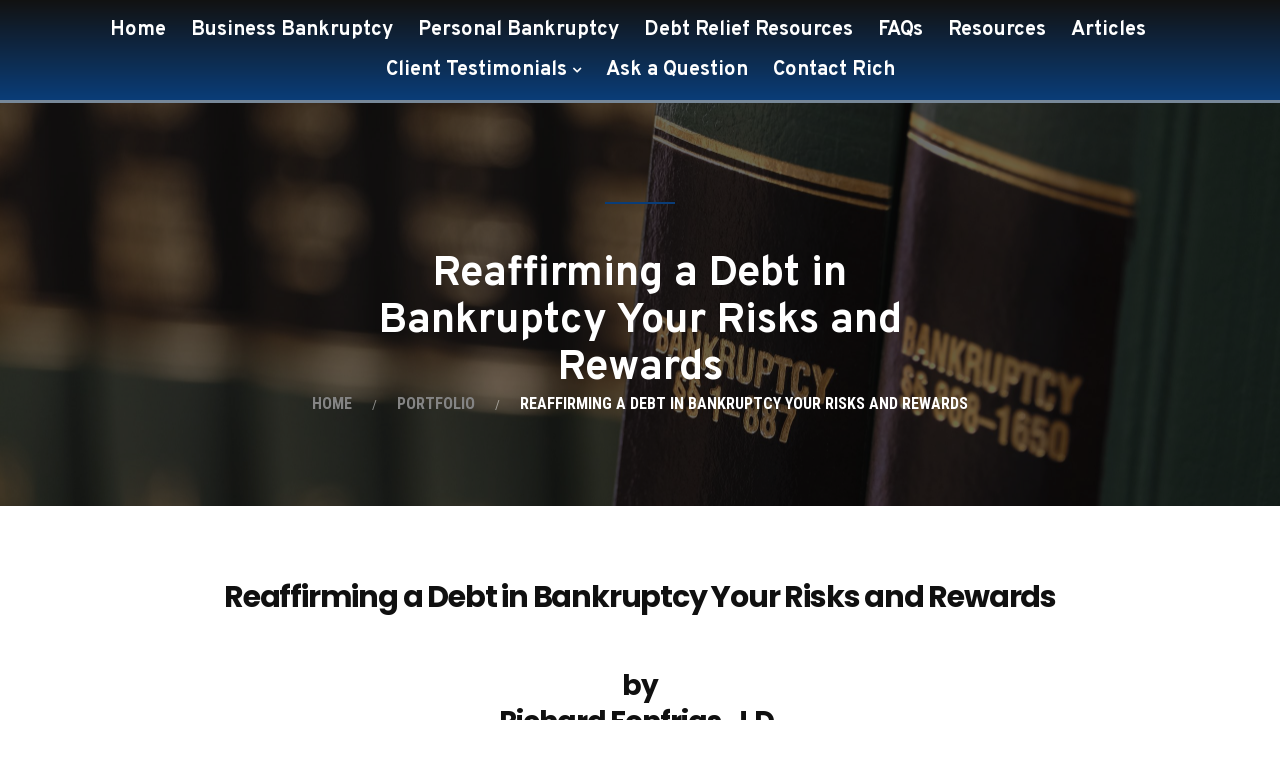

--- FILE ---
content_type: text/html; charset=UTF-8
request_url: https://chicagomoneylawyer.com/portfolio/reaffirming-a-debt-in-bankruptcy-your-risks-and-rewards/
body_size: 14310
content:
<!DOCTYPE html><html
lang="en-CA"><head><meta
charset="UTF-8"><meta
name="viewport" content="width=device-width, initial-scale=1"><link
rel="profile" href="https://gmpg.org/xfn/11" /><link
rel="pingback" href="https://chicagomoneylawyer.com/xmlrpc.php"><meta
name='robots' content='index, follow, max-image-preview:large, max-snippet:-1, max-video-preview:-1' /><style>img:is([sizes="auto" i], [sizes^="auto," i]){contain-intrinsic-size:3000px 1500px}</style><title>Reaffirming a Debt in Bankruptcy Your Risks and Rewards - Chicago Money Lawyer</title><link
rel="canonical" href="https://chicagomoneylawyer.com/portfolio/reaffirming-a-debt-in-bankruptcy-your-risks-and-rewards/" /><meta
property="og:locale" content="en_US" /><meta
property="og:type" content="article" /><meta
property="og:title" content="Reaffirming a Debt in Bankruptcy Your Risks and Rewards - Chicago Money Lawyer" /><meta
property="og:description" content="Reaffirming a Debt in Bankruptcy Your Risks and Rewards byRichard Fonfrias, J.D.Chicago&#8217;s Financial Rescue &amp; Bankruptcy LawyerFonfrias Law Group, LLC   Car Loans If you&hellip;" /><meta
property="og:url" content="https://chicagomoneylawyer.com/portfolio/reaffirming-a-debt-in-bankruptcy-your-risks-and-rewards/" /><meta
property="og:site_name" content="Chicago Money Lawyer" /><meta
property="article:modified_time" content="2020-07-22T18:16:00+00:00" /><meta
property="og:image" content="https://chicagomoneylawyer.com/wp-content/uploads/2020/07/AdobeStock_338879115-scaled.jpeg" /><meta
property="og:image:width" content="2560" /><meta
property="og:image:height" content="1707" /><meta
property="og:image:type" content="image/jpeg" /><meta
name="twitter:card" content="summary_large_image" /><meta
name="twitter:label1" content="Est. reading time" /><meta
name="twitter:data1" content="3 minutes" /> <script type="application/ld+json" class="yoast-schema-graph">{"@context":"https://schema.org","@graph":[{"@type":"WebPage","@id":"https://chicagomoneylawyer.com/portfolio/reaffirming-a-debt-in-bankruptcy-your-risks-and-rewards/","url":"https://chicagomoneylawyer.com/portfolio/reaffirming-a-debt-in-bankruptcy-your-risks-and-rewards/","name":"Reaffirming a Debt in Bankruptcy Your Risks and Rewards - Chicago Money Lawyer","isPartOf":{"@id":"https://chicagomoneylawyer.com/#website"},"primaryImageOfPage":{"@id":"https://chicagomoneylawyer.com/portfolio/reaffirming-a-debt-in-bankruptcy-your-risks-and-rewards/#primaryimage"},"image":{"@id":"https://chicagomoneylawyer.com/portfolio/reaffirming-a-debt-in-bankruptcy-your-risks-and-rewards/#primaryimage"},"thumbnailUrl":"https://chicagomoneylawyer.com/wp-content/uploads/2020/07/AdobeStock_338879115-scaled.jpeg","datePublished":"2020-07-22T18:15:00+00:00","dateModified":"2020-07-22T18:16:00+00:00","breadcrumb":{"@id":"https://chicagomoneylawyer.com/portfolio/reaffirming-a-debt-in-bankruptcy-your-risks-and-rewards/#breadcrumb"},"inLanguage":"en-CA","potentialAction":[{"@type":"ReadAction","target":["https://chicagomoneylawyer.com/portfolio/reaffirming-a-debt-in-bankruptcy-your-risks-and-rewards/"]}]},{"@type":"ImageObject","inLanguage":"en-CA","@id":"https://chicagomoneylawyer.com/portfolio/reaffirming-a-debt-in-bankruptcy-your-risks-and-rewards/#primaryimage","url":"https://chicagomoneylawyer.com/wp-content/uploads/2020/07/AdobeStock_338879115-scaled.jpeg","contentUrl":"https://chicagomoneylawyer.com/wp-content/uploads/2020/07/AdobeStock_338879115-scaled.jpeg","width":2560,"height":1707,"caption":"Bankruptcy law books on shelf bookshelf for legal reference"},{"@type":"BreadcrumbList","@id":"https://chicagomoneylawyer.com/portfolio/reaffirming-a-debt-in-bankruptcy-your-risks-and-rewards/#breadcrumb","itemListElement":[{"@type":"ListItem","position":1,"name":"Home","item":"https://chicagomoneylawyer.com/"},{"@type":"ListItem","position":2,"name":"Portfolio","item":"https://chicagomoneylawyer.com/portfolio/"},{"@type":"ListItem","position":3,"name":"Reaffirming a Debt in Bankruptcy Your Risks and Rewards"}]},{"@type":"WebSite","@id":"https://chicagomoneylawyer.com/#website","url":"https://chicagomoneylawyer.com/","name":"Chicago Money Lawyer","description":"Just another WordPress site","potentialAction":[{"@type":"SearchAction","target":{"@type":"EntryPoint","urlTemplate":"https://chicagomoneylawyer.com/?s={search_term_string}"},"query-input":{"@type":"PropertyValueSpecification","valueRequired":true,"valueName":"search_term_string"}}],"inLanguage":"en-CA"}]}</script> <link
rel="alternate" type="application/rss+xml" title="Chicago Money Lawyer &raquo; Feed" href="https://chicagomoneylawyer.com/feed/" /><link
rel="alternate" type="application/rss+xml" title="Chicago Money Lawyer &raquo; Comments Feed" href="https://chicagomoneylawyer.com/comments/feed/" /><style>.lazyload,.lazyloading{max-width:100%}</style> <script type="text/javascript">window._wpemojiSettings={"baseUrl":"https:\/\/s.w.org\/images\/core\/emoji\/15.0.3\/72x72\/","ext":".png","svgUrl":"https:\/\/s.w.org\/images\/core\/emoji\/15.0.3\/svg\/","svgExt":".svg","source":{"concatemoji":"https:\/\/chicagomoneylawyer.com\/wp-includes\/js\/wp-emoji-release.min.js?ver=6.6.4"}};
/*! This file is auto-generated */
!function(i,n){var o,s,e;function c(e){try{var t={supportTests:e,timestamp:(new Date).valueOf()};sessionStorage.setItem(o,JSON.stringify(t))}catch(e){}}function p(e,t,n){e.clearRect(0,0,e.canvas.width,e.canvas.height),e.fillText(t,0,0);var t=new Uint32Array(e.getImageData(0,0,e.canvas.width,e.canvas.height).data),r=(e.clearRect(0,0,e.canvas.width,e.canvas.height),e.fillText(n,0,0),new Uint32Array(e.getImageData(0,0,e.canvas.width,e.canvas.height).data));return t.every(function(e,t){return e===r[t]})}function u(e,t,n){switch(t){case"flag":return n(e,"\ud83c\udff3\ufe0f\u200d\u26a7\ufe0f","\ud83c\udff3\ufe0f\u200b\u26a7\ufe0f")?!1:!n(e,"\ud83c\uddfa\ud83c\uddf3","\ud83c\uddfa\u200b\ud83c\uddf3")&&!n(e,"\ud83c\udff4\udb40\udc67\udb40\udc62\udb40\udc65\udb40\udc6e\udb40\udc67\udb40\udc7f","\ud83c\udff4\u200b\udb40\udc67\u200b\udb40\udc62\u200b\udb40\udc65\u200b\udb40\udc6e\u200b\udb40\udc67\u200b\udb40\udc7f");case"emoji":return!n(e,"\ud83d\udc26\u200d\u2b1b","\ud83d\udc26\u200b\u2b1b")}return!1}function f(e,t,n){var r="undefined"!=typeof WorkerGlobalScope&&self instanceof WorkerGlobalScope?new OffscreenCanvas(300,150):i.createElement("canvas"),a=r.getContext("2d",{willReadFrequently:!0}),o=(a.textBaseline="top",a.font="600 32px Arial",{});return e.forEach(function(e){o[e]=t(a,e,n)}),o}function t(e){var t=i.createElement("script");t.src=e,t.defer=!0,i.head.appendChild(t)}"undefined"!=typeof Promise&&(o="wpEmojiSettingsSupports",s=["flag","emoji"],n.supports={everything:!0,everythingExceptFlag:!0},e=new Promise(function(e){i.addEventListener("DOMContentLoaded",e,{once:!0})}),new Promise(function(t){var n=function(){try{var e=JSON.parse(sessionStorage.getItem(o));if("object"==typeof e&&"number"==typeof e.timestamp&&(new Date).valueOf()<e.timestamp+604800&&"object"==typeof e.supportTests)return e.supportTests}catch(e){}return null}();if(!n){if("undefined"!=typeof Worker&&"undefined"!=typeof OffscreenCanvas&&"undefined"!=typeof URL&&URL.createObjectURL&&"undefined"!=typeof Blob)try{var e="postMessage("+f.toString()+"("+[JSON.stringify(s),u.toString(),p.toString()].join(",")+"));",r=new Blob([e],{type:"text/javascript"}),a=new Worker(URL.createObjectURL(r),{name:"wpTestEmojiSupports"});return void(a.onmessage=function(e){c(n=e.data),a.terminate(),t(n)})}catch(e){}c(n=f(s,u,p))}t(n)}).then(function(e){for(var t in e)n.supports[t]=e[t],n.supports.everything=n.supports.everything&&n.supports[t],"flag"!==t&&(n.supports.everythingExceptFlag=n.supports.everythingExceptFlag&&n.supports[t]);n.supports.everythingExceptFlag=n.supports.everythingExceptFlag&&!n.supports.flag,n.DOMReady=!1,n.readyCallback=function(){n.DOMReady=!0}}).then(function(){return e}).then(function(){var e;n.supports.everything||(n.readyCallback(),(e=n.source||{}).concatemoji?t(e.concatemoji):e.wpemoji&&e.twemoji&&(t(e.twemoji),t(e.wpemoji)))}))}((window,document),window._wpemojiSettings);</script> <style id='wp-emoji-styles-inline-css' type='text/css'>img.wp-smiley,img.emoji{display:inline !important;border:none !important;box-shadow:none !important;height:1em !important;width:1em !important;margin:0
0.07em !important;vertical-align:-0.1em !important;background:none !important;padding:0
!important}</style><style id='classic-theme-styles-inline-css' type='text/css'>
/*! This file is auto-generated */
.wp-block-button__link{color:#fff;background-color:#32373c;border-radius:9999px;box-shadow:none;text-decoration:none;padding:calc(.667em + 2px) calc(1.333em+2px);font-size:1.125em}.wp-block-file__button{background:#32373c;color:#fff;text-decoration:none}</style><style id='global-styles-inline-css' type='text/css'>:root{--wp--preset--aspect-ratio--square:1;--wp--preset--aspect-ratio--4-3:4/3;--wp--preset--aspect-ratio--3-4:3/4;--wp--preset--aspect-ratio--3-2:3/2;--wp--preset--aspect-ratio--2-3:2/3;--wp--preset--aspect-ratio--16-9:16/9;--wp--preset--aspect-ratio--9-16:9/16;--wp--preset--color--black:#000;--wp--preset--color--cyan-bluish-gray:#abb8c3;--wp--preset--color--white:#fff;--wp--preset--color--pale-pink:#f78da7;--wp--preset--color--vivid-red:#cf2e2e;--wp--preset--color--luminous-vivid-orange:#ff6900;--wp--preset--color--luminous-vivid-amber:#fcb900;--wp--preset--color--light-green-cyan:#7bdcb5;--wp--preset--color--vivid-green-cyan:#00d084;--wp--preset--color--pale-cyan-blue:#8ed1fc;--wp--preset--color--vivid-cyan-blue:#0693e3;--wp--preset--color--vivid-purple:#9b51e0;--wp--preset--gradient--vivid-cyan-blue-to-vivid-purple:linear-gradient(135deg,rgba(6,147,227,1) 0%,rgb(155,81,224) 100%);--wp--preset--gradient--light-green-cyan-to-vivid-green-cyan:linear-gradient(135deg,rgb(122,220,180) 0%,rgb(0,208,130) 100%);--wp--preset--gradient--luminous-vivid-amber-to-luminous-vivid-orange:linear-gradient(135deg,rgba(252,185,0,1) 0%,rgba(255,105,0,1) 100%);--wp--preset--gradient--luminous-vivid-orange-to-vivid-red:linear-gradient(135deg,rgba(255,105,0,1) 0%,rgb(207,46,46) 100%);--wp--preset--gradient--very-light-gray-to-cyan-bluish-gray:linear-gradient(135deg,rgb(238,238,238) 0%,rgb(169,184,195) 100%);--wp--preset--gradient--cool-to-warm-spectrum:linear-gradient(135deg,rgb(74,234,220) 0%,rgb(151,120,209) 20%,rgb(207,42,186) 40%,rgb(238,44,130) 60%,rgb(251,105,98) 80%,rgb(254,248,76) 100%);--wp--preset--gradient--blush-light-purple:linear-gradient(135deg,rgb(255,206,236) 0%,rgb(152,150,240) 100%);--wp--preset--gradient--blush-bordeaux:linear-gradient(135deg,rgb(254,205,165) 0%,rgb(254,45,45) 50%,rgb(107,0,62) 100%);--wp--preset--gradient--luminous-dusk:linear-gradient(135deg,rgb(255,203,112) 0%,rgb(199,81,192) 50%,rgb(65,88,208) 100%);--wp--preset--gradient--pale-ocean:linear-gradient(135deg,rgb(255,245,203) 0%,rgb(182,227,212) 50%,rgb(51,167,181) 100%);--wp--preset--gradient--electric-grass:linear-gradient(135deg,rgb(202,248,128) 0%,rgb(113,206,126) 100%);--wp--preset--gradient--midnight:linear-gradient(135deg,rgb(2,3,129) 0%,rgb(40,116,252) 100%);--wp--preset--font-size--small:13px;--wp--preset--font-size--medium:20px;--wp--preset--font-size--large:36px;--wp--preset--font-size--x-large:42px;--wp--preset--spacing--20:0.44rem;--wp--preset--spacing--30:0.67rem;--wp--preset--spacing--40:1rem;--wp--preset--spacing--50:1.5rem;--wp--preset--spacing--60:2.25rem;--wp--preset--spacing--70:3.38rem;--wp--preset--spacing--80:5.06rem;--wp--preset--shadow--natural:6px 6px 9px rgba(0, 0, 0, 0.2);--wp--preset--shadow--deep:12px 12px 50px rgba(0, 0, 0, 0.4);--wp--preset--shadow--sharp:6px 6px 0px rgba(0, 0, 0, 0.2);--wp--preset--shadow--outlined:6px 6px 0px -3px rgba(255, 255, 255, 1), 6px 6px rgba(0, 0, 0, 1);--wp--preset--shadow--crisp:6px 6px 0px rgba(0,0,0,1)}:where(.is-layout-flex){gap:0.5em}:where(.is-layout-grid){gap:0.5em}body .is-layout-flex{display:flex}.is-layout-flex{flex-wrap:wrap;align-items:center}.is-layout-flex>:is(*,div){margin:0}body .is-layout-grid{display:grid}.is-layout-grid>:is(*,div){margin:0}:where(.wp-block-columns.is-layout-flex){gap:2em}:where(.wp-block-columns.is-layout-grid){gap:2em}:where(.wp-block-post-template.is-layout-flex){gap:1.25em}:where(.wp-block-post-template.is-layout-grid){gap:1.25em}.has-black-color{color:var(--wp--preset--color--black) !important}.has-cyan-bluish-gray-color{color:var(--wp--preset--color--cyan-bluish-gray) !important}.has-white-color{color:var(--wp--preset--color--white) !important}.has-pale-pink-color{color:var(--wp--preset--color--pale-pink) !important}.has-vivid-red-color{color:var(--wp--preset--color--vivid-red) !important}.has-luminous-vivid-orange-color{color:var(--wp--preset--color--luminous-vivid-orange) !important}.has-luminous-vivid-amber-color{color:var(--wp--preset--color--luminous-vivid-amber) !important}.has-light-green-cyan-color{color:var(--wp--preset--color--light-green-cyan) !important}.has-vivid-green-cyan-color{color:var(--wp--preset--color--vivid-green-cyan) !important}.has-pale-cyan-blue-color{color:var(--wp--preset--color--pale-cyan-blue) !important}.has-vivid-cyan-blue-color{color:var(--wp--preset--color--vivid-cyan-blue) !important}.has-vivid-purple-color{color:var(--wp--preset--color--vivid-purple) !important}.has-black-background-color{background-color:var(--wp--preset--color--black) !important}.has-cyan-bluish-gray-background-color{background-color:var(--wp--preset--color--cyan-bluish-gray) !important}.has-white-background-color{background-color:var(--wp--preset--color--white) !important}.has-pale-pink-background-color{background-color:var(--wp--preset--color--pale-pink) !important}.has-vivid-red-background-color{background-color:var(--wp--preset--color--vivid-red) !important}.has-luminous-vivid-orange-background-color{background-color:var(--wp--preset--color--luminous-vivid-orange) !important}.has-luminous-vivid-amber-background-color{background-color:var(--wp--preset--color--luminous-vivid-amber) !important}.has-light-green-cyan-background-color{background-color:var(--wp--preset--color--light-green-cyan) !important}.has-vivid-green-cyan-background-color{background-color:var(--wp--preset--color--vivid-green-cyan) !important}.has-pale-cyan-blue-background-color{background-color:var(--wp--preset--color--pale-cyan-blue) !important}.has-vivid-cyan-blue-background-color{background-color:var(--wp--preset--color--vivid-cyan-blue) !important}.has-vivid-purple-background-color{background-color:var(--wp--preset--color--vivid-purple) !important}.has-black-border-color{border-color:var(--wp--preset--color--black) !important}.has-cyan-bluish-gray-border-color{border-color:var(--wp--preset--color--cyan-bluish-gray) !important}.has-white-border-color{border-color:var(--wp--preset--color--white) !important}.has-pale-pink-border-color{border-color:var(--wp--preset--color--pale-pink) !important}.has-vivid-red-border-color{border-color:var(--wp--preset--color--vivid-red) !important}.has-luminous-vivid-orange-border-color{border-color:var(--wp--preset--color--luminous-vivid-orange) !important}.has-luminous-vivid-amber-border-color{border-color:var(--wp--preset--color--luminous-vivid-amber) !important}.has-light-green-cyan-border-color{border-color:var(--wp--preset--color--light-green-cyan) !important}.has-vivid-green-cyan-border-color{border-color:var(--wp--preset--color--vivid-green-cyan) !important}.has-pale-cyan-blue-border-color{border-color:var(--wp--preset--color--pale-cyan-blue) !important}.has-vivid-cyan-blue-border-color{border-color:var(--wp--preset--color--vivid-cyan-blue) !important}.has-vivid-purple-border-color{border-color:var(--wp--preset--color--vivid-purple) !important}.has-vivid-cyan-blue-to-vivid-purple-gradient-background{background:var(--wp--preset--gradient--vivid-cyan-blue-to-vivid-purple) !important}.has-light-green-cyan-to-vivid-green-cyan-gradient-background{background:var(--wp--preset--gradient--light-green-cyan-to-vivid-green-cyan) !important}.has-luminous-vivid-amber-to-luminous-vivid-orange-gradient-background{background:var(--wp--preset--gradient--luminous-vivid-amber-to-luminous-vivid-orange) !important}.has-luminous-vivid-orange-to-vivid-red-gradient-background{background:var(--wp--preset--gradient--luminous-vivid-orange-to-vivid-red) !important}.has-very-light-gray-to-cyan-bluish-gray-gradient-background{background:var(--wp--preset--gradient--very-light-gray-to-cyan-bluish-gray) !important}.has-cool-to-warm-spectrum-gradient-background{background:var(--wp--preset--gradient--cool-to-warm-spectrum) !important}.has-blush-light-purple-gradient-background{background:var(--wp--preset--gradient--blush-light-purple) !important}.has-blush-bordeaux-gradient-background{background:var(--wp--preset--gradient--blush-bordeaux) !important}.has-luminous-dusk-gradient-background{background:var(--wp--preset--gradient--luminous-dusk) !important}.has-pale-ocean-gradient-background{background:var(--wp--preset--gradient--pale-ocean) !important}.has-electric-grass-gradient-background{background:var(--wp--preset--gradient--electric-grass) !important}.has-midnight-gradient-background{background:var(--wp--preset--gradient--midnight) !important}.has-small-font-size{font-size:var(--wp--preset--font-size--small) !important}.has-medium-font-size{font-size:var(--wp--preset--font-size--medium) !important}.has-large-font-size{font-size:var(--wp--preset--font-size--large) !important}.has-x-large-font-size{font-size:var(--wp--preset--font-size--x-large) !important}:where(.wp-block-post-template.is-layout-flex){gap:1.25em}:where(.wp-block-post-template.is-layout-grid){gap:1.25em}:where(.wp-block-columns.is-layout-flex){gap:2em}:where(.wp-block-columns.is-layout-grid){gap:2em}:root :where(.wp-block-pullquote){font-size:1.5em;line-height:1.6}</style><link
rel='stylesheet' id='contact-form-7-css' href='https://chicagomoneylawyer.com/wp-content/cache/wp-super-minify/css/f47076ee3aa0e646bd544a5e3d0076a0.css?ver=6.0.6' type='text/css' media='all' /><link
rel='stylesheet' id='megamenu-css' href='https://chicagomoneylawyer.com/wp-content/cache/wp-super-minify/css/4170b8a79ada4f10141641136a8fb49d.css?ver=415e7e' type='text/css' media='all' /><link
rel='stylesheet' id='dashicons-css' href='https://chicagomoneylawyer.com/wp-includes/css/dashicons.min.css?ver=6.6.4' type='text/css' media='all' /><link
rel='stylesheet' id='font-awesome-css' href='https://chicagomoneylawyer.com/wp-content/plugins/elementor/assets/lib/font-awesome/css/font-awesome.min.css?ver=4.7.0' type='text/css' media='all' /><link
rel='stylesheet' id='uikit-css' href='https://chicagomoneylawyer.com/wp-content/plugins/pixerex-elements/assets/css/uikit.min.css?ver=1.3.0' type='text/css' media='all' /><link
rel='stylesheet' id='pixe-main-style-css' href='https://chicagomoneylawyer.com/wp-content/cache/wp-super-minify/css/3df52d6ef9fc024a0c5a13783ad5cb6f.css?ver=6.6.4' type='text/css' media='all' /><link
rel='stylesheet' id='elementor-frontend-css' href='https://chicagomoneylawyer.com/wp-content/plugins/elementor/assets/css/frontend.min.css?ver=3.23.4' type='text/css' media='all' /><link
rel='stylesheet' id='elementor-post-37-css' href='https://chicagomoneylawyer.com/wp-content/uploads/elementor/css/post-37.css?ver=1723569016' type='text/css' media='all' /><link
rel='stylesheet' id='elementor-icons-css' href='https://chicagomoneylawyer.com/wp-content/plugins/elementor/assets/lib/eicons/css/elementor-icons.min.css?ver=5.30.0' type='text/css' media='all' /><link
rel='stylesheet' id='swiper-css' href='https://chicagomoneylawyer.com/wp-content/plugins/elementor/assets/lib/swiper/v8/css/swiper.min.css?ver=8.4.5' type='text/css' media='all' /><link
rel='stylesheet' id='elementor-post-870-css' href='https://chicagomoneylawyer.com/wp-content/uploads/elementor/css/post-870.css?ver=1723569016' type='text/css' media='all' /><link
rel='stylesheet' id='elementor-pro-css' href='https://chicagomoneylawyer.com/wp-content/plugins/elementor-pro/assets/css/frontend.min.css?ver=3.23.3' type='text/css' media='all' /><link
rel='stylesheet' id='pr-icons-css' href='https://chicagomoneylawyer.com/wp-content/cache/wp-super-minify/css/b7788ad10eaf239f4b98fbece68eda24.css?ver=1.3.0' type='text/css' media='all' /><link
rel='stylesheet' id='pr-style-css' href='https://chicagomoneylawyer.com/wp-content/cache/wp-super-minify/css/a53018e4d5e5788e480b1727607ceb22.css?ver=1.3.0' type='text/css' media='all' /><link
rel='stylesheet' id='slick-css' href='https://chicagomoneylawyer.com/wp-content/cache/wp-super-minify/css/09f5270f338d17e706c801167d924f99.css?ver=1.3.0' type='text/css' media='all' /><link
rel='stylesheet' id='social-share-style-css' href='https://chicagomoneylawyer.com/wp-content/cache/wp-super-minify/css/6d8e4599144ce2efc62e9c4ee7a759cc.css?ver=1.3.0' type='text/css' media='all' /><link
rel='stylesheet' id='elementor-global-css' href='https://chicagomoneylawyer.com/wp-content/uploads/elementor/css/global.css?ver=1723569017' type='text/css' media='all' /><link
rel='stylesheet' id='elementor-post-1557-css' href='https://chicagomoneylawyer.com/wp-content/uploads/elementor/css/post-1557.css?ver=1723743997' type='text/css' media='all' /><link
rel='stylesheet' id='kirki-styles-gentium-css' href='https://chicagomoneylawyer.com/wp-content/plugins/pixerex-core/plugins/customizer/assets/css/kirki-styles.css?ver=3.0.35.3' type='text/css' media='all' /><style id='kirki-styles-gentium-inline-css' type='text/css'>.blog-entry-title.entry-title a:hover,.breadcrumbs a,.comment-list .reply a:hover,.custom-pagination .page-numbers.current,.nav-links a:hover,.single-post .post-enty-meta .tags a:hover,.single-post-content .post-enty-meta strong,.woocommerce .star-rating,.woocommerce div.product .woocommerce-tabs ul.tabs li.active a,.woocommerce li.product .price a:hover,a.loadMore:hover,a.loadMore:hover
.text{color:#0a3d78}#respond #submit,#respond input#submit:hover,.custom-pagination .page-numbers.current,.page-numbers:hover,a.loadMore,a.loadMore:hover,h5,input[type="reset"],input[type="submit"]{border-color:#0a3d78}#respond #submit:hover,.pixe-split-pages>span,.woocommerce #respond input#submit,.woocommerce #respond input#submit.alt,.woocommerce #respond input#submit:hover,.woocommerce .added_to_cart,.woocommerce a.button,.woocommerce a.button.alt,.woocommerce a.button.alt:hover,.woocommerce a.button:hover,.woocommerce button.button,.woocommerce button.button.alt,.woocommerce button.button.alt:hover,.woocommerce button.button:hover,.woocommerce input.button,.woocommerce input.button.alt,.woocommerce input.button.alt:hover,.woocommerce input.button:hover,.woocommerce span.onsale,.woocommerce ul.products li.product .onsale,body #loader .loading .progress .bar-loading,input[type="reset"]:hover,input[type="submit"]:hover{background-color:#0a3d78}.spinner:after{border-top-color:#0a3d78}body{background-color:#fff}.post-enty-meta .tags a,.woocommerce div.product p.price,.woocommerce div.product span.price,.woocommerce ul.products li.product .price,body{color:#747474}#respond #submit,.blog-entry-title.entry-title a,.comment-list .author a,.comment-list .reply a,.custom-pagination .page-numbers,.form-row label,.meta-share a,.nav-links a,.site-title a,.woocommerce .cart_item .product-name a,.woocommerce .woocommerce-MyAccount-navigation-link.is-active a,.woocommerce div.product .woocommerce-tabs ul.tabs li a,.woocommerce div.product p.price ins,.woocommerce div.product span.price ins,.woocommerce ul.products li.product .price ins,a.loadMore .text,blockquote>p,h1,h2,h3,h3.entry-title,h4,h5,input[type="reset"],input[type="submit"],strong{color:#101010}a{color:#0a3d78}a:hover{color:#9e0c29}.pixe_header_holder .pr-site-branding, .pixe_header_holder .header-wrap
.branding{max-width:120px}.mobile-logo,.page-mobile-menu-logo>a{max-width:120px}.mobile-logo .site-title
a{font-size:22px}#mobile-header{background-color:#0a3d78}#mobile-header .toggle-icon i,.mobile-logo .site-title
a{color:#fff}.uk-offcanvas-bar{background-color:#666}.pr__mobile__nav .menu ul li a,.pr__mobile__nav .ul-menu li.menu-item-has-children>a:after,button.uk-offcanvas-close.uk-close.uk-icon{color:#fff}.pr__mobile__nav .menu ul li a:focus,.pr__mobile__nav .menu ul li a:hover{color:#0a3d78}.pr__mobile__nav .menu ul li.current_page_item
a{color:#e9204f}.section-title.thumbnail-bg::before{background-color:rgba(10,10,10,0.6)}.section-title.thumbnail-bg{padding-top:99px;padding-bottom:70px}.section-title .entry-title{color:#fff;margin-bottom:26px;font-family:Overpass,Helvetica,Arial,sans-serif;font-size:42px;font-weight:700;letter-spacing:0px;line-height:47px;text-transform:none}hr.pr-page-title-hr{background-color:#0a3d78;width:70px;height:2px;margin-bottom:40px}.breadcrumbs>span,.breadcrumbs>span>a{color:#848484}.breadcrumbs>span,span.breadcrumbs__separator:before{color:#fff}.breadcrumbs,.breadcrumbs
a{font-family:"Roboto Condensed",Helvetica,Arial,sans-serif;font-size:16px;font-weight:700;letter-spacing:0px;line-height:1.5;text-transform:uppercase}body,input,select,textarea{font-family:"Roboto Condensed",Helvetica,Arial,sans-serif;font-size:17px;font-weight:400;line-height:1.5}.read-more a,.single-post-heade-content .entry-title,blockquote>p,h1,h2,h3,h4,h5,h6{font-family:Poppins,Helvetica,Arial,sans-serif;font-weight:700;letter-spacing:-.04em}h1{font-size:42px}h2{font-size:28px}h3{font-size:22px}h4{font-size:18px}h5{font-size:14px}h6{font-size:12px}.blog-entry-title.entry-title{font-size:22px}.pixe-single-post-header-full:before{background:rgba(0,0,0,0.66)}.pixe-single-post-header-full{padding-top:250px;padding-bottom:80px}.single-post-heade-content .entry-title{color:#fff;font-size:48px}.single-post-heade-content .category,.single-post-heade-content .category
a{color:#fff}.single-post-heade-content .category
a{font-size:14px}</style><link
rel='stylesheet' id='google-fonts-1-css' href='https://fonts.googleapis.com/css?family=Overpass%3A100%2C100italic%2C200%2C200italic%2C300%2C300italic%2C400%2C400italic%2C500%2C500italic%2C600%2C600italic%2C700%2C700italic%2C800%2C800italic%2C900%2C900italic%7CRoboto%3A100%2C100italic%2C200%2C200italic%2C300%2C300italic%2C400%2C400italic%2C500%2C500italic%2C600%2C600italic%2C700%2C700italic%2C800%2C800italic%2C900%2C900italic%7CRoboto+Slab%3A100%2C100italic%2C200%2C200italic%2C300%2C300italic%2C400%2C400italic%2C500%2C500italic%2C600%2C600italic%2C700%2C700italic%2C800%2C800italic%2C900%2C900italic%7CPoppins%3A100%2C100italic%2C200%2C200italic%2C300%2C300italic%2C400%2C400italic%2C500%2C500italic%2C600%2C600italic%2C700%2C700italic%2C800%2C800italic%2C900%2C900italic%7CRoboto+Condensed%3A100%2C100italic%2C200%2C200italic%2C300%2C300italic%2C400%2C400italic%2C500%2C500italic%2C600%2C600italic%2C700%2C700italic%2C800%2C800italic%2C900%2C900italic&#038;display=auto&#038;ver=6.6.4' type='text/css' media='all' /><link
rel="preconnect" href="https://fonts.gstatic.com/" crossorigin><script type="text/javascript" src="https://chicagomoneylawyer.com/wp-includes/js/jquery/jquery.min.js?ver=3.7.1" id="jquery-core-js"></script> <script type="text/javascript" src="https://chicagomoneylawyer.com/wp-includes/js/jquery/jquery-migrate.min.js?ver=3.4.1" id="jquery-migrate-js"></script> <script type="text/javascript" src="https://chicagomoneylawyer.com/wp-content/cache/wp-super-minify/js/25efa9e140778516c458e0adda5d197a.js?ver=0.5" id="pixe-share-window-js"></script> <link
rel="https://api.w.org/" href="https://chicagomoneylawyer.com/wp-json/" /><link
rel="alternate" title="JSON" type="application/json" href="https://chicagomoneylawyer.com/wp-json/wp/v2/portfolio/1557" /><link
rel="EditURI" type="application/rsd+xml" title="RSD" href="https://chicagomoneylawyer.com/xmlrpc.php?rsd" /><meta
name="generator" content="WordPress 6.6.4" /><link
rel='shortlink' href='https://chicagomoneylawyer.com/?p=1557' /><link
rel="alternate" title="oEmbed (JSON)" type="application/json+oembed" href="https://chicagomoneylawyer.com/wp-json/oembed/1.0/embed?url=https%3A%2F%2Fchicagomoneylawyer.com%2Fportfolio%2Freaffirming-a-debt-in-bankruptcy-your-risks-and-rewards%2F" /><link
rel="alternate" title="oEmbed (XML)" type="text/xml+oembed" href="https://chicagomoneylawyer.com/wp-json/oembed/1.0/embed?url=https%3A%2F%2Fchicagomoneylawyer.com%2Fportfolio%2Freaffirming-a-debt-in-bankruptcy-your-risks-and-rewards%2F&#038;format=xml" /> <script>(function(h,o,t,j,a,r){h.hj=h.hj||function(){(h.hj.q=h.hj.q||[]).push(arguments)};h._hjSettings={hjid:1954338,hjsv:6};a=o.getElementsByTagName('head')[0];r=o.createElement('script');r.async=1;r.src=t+h._hjSettings.hjid+j+h._hjSettings.hjsv;a.appendChild(r);})(window,document,'https://static.hotjar.com/c/hotjar-','.js?sv=');</script> <script async src="https://www.googletagmanager.com/gtag/js?id=UA-77949403-1"></script> <script>window.dataLayer=window.dataLayer||[];function gtag(){dataLayer.push(arguments);}
gtag('js',new Date());gtag('config','UA-77949403-1');</script> <script>document.documentElement.className=document.documentElement.className.replace('no-js','js');</script> <style>.no-js
img.lazyload{display:none}figure.wp-block-image
img.lazyloading{min-width:150px}.lazyload,.lazyloading{--smush-placeholder-width:100px;--smush-placeholder-aspect-ratio:1/1;width:var(--smush-image-width, var(--smush-placeholder-width)) !important;aspect-ratio:var(--smush-image-aspect-ratio, var(--smush-placeholder-aspect-ratio)) !important}.lazyload,.lazyloading{opacity:0}.lazyloaded{opacity:1;transition:opacity 400ms;transition-delay:0ms}</style><meta
name="generator" content="Elementor 3.23.4; features: additional_custom_breakpoints, e_lazyload; settings: css_print_method-external, google_font-enabled, font_display-auto"><style type="text/css">.recentcomments
a{display:inline !important;padding:0
!important;margin:0
!important}</style><style>.e-con.e-parent:nth-of-type(n+4):not(.e-lazyloaded):not(.e-no-lazyload),
.e-con.e-parent:nth-of-type(n+4):not(.e-lazyloaded):not(.e-no-lazyload) *{background-image:none !important}@media screen and (max-height: 1024px){.e-con.e-parent:nth-of-type(n+3):not(.e-lazyloaded):not(.e-no-lazyload),
.e-con.e-parent:nth-of-type(n+3):not(.e-lazyloaded):not(.e-no-lazyload) *{background-image:none !important}}@media screen and (max-height: 640px){.e-con.e-parent:nth-of-type(n+2):not(.e-lazyloaded):not(.e-no-lazyload),
.e-con.e-parent:nth-of-type(n+2):not(.e-lazyloaded):not(.e-no-lazyload) *{background-image:none !important}}</style><style type="text/css" id="wp-custom-css">#menu-primary-menu #menu-item-1066
a{color:red;font-weight:bold}</style><style type="text/css"></style></head><body
class="portfolio-template-default single single-portfolio postid-1557 elementor-default elementor-kit-870 elementor-page elementor-page-1557"> <script>window.__lc=window.__lc||{};window.__lc.license=15683265;;(function(n,t,c){function i(n){return e._h?e._h.apply(null,n):e._q.push(n)}var e={_q:[],_h:null,_v:"2.0",on:function(){i(["on",c.call(arguments)])},once:function(){i(["once",c.call(arguments)])},off:function(){i(["off",c.call(arguments)])},get:function(){if(!e._h)throw new Error("[LiveChatWidget] You can't use getters before load.");return i(["get",c.call(arguments)])},call:function(){i(["call",c.call(arguments)])},init:function(){var n=t.createElement("script");n.async=!0,n.type="text/javascript",n.src="https://cdn.livechatinc.com/tracking.js",t.head.appendChild(n)}};!n.__lc.asyncInit&&e.init(),n.LiveChatWidget=n.LiveChatWidget||e}(window,document,[].slice))</script> <noscript><a
href="https://www.livechat.com/chat-with/15683265/" rel="nofollow">Chat with us</a>, powered by <a
href="https://www.livechat.com/?welcome" rel="noopener nofollow" target="_blank">LiveChat</a></noscript><div
id="site-wrapper" class="site wide"><header
id="masthead" class="site-header" itemscope="itemscope" itemtype="https://schema.org/WPHeader"><div
class="pixe_header_holder"><div
class="pixe_header_holder"><div
data-elementor-type="wp-post" data-elementor-id="37" class="elementor elementor-37" data-elementor-post-type="pixe_templates"><section
class="elementor-section elementor-top-section elementor-element elementor-element-3f9125c elementor-section-height-min-height elementor-section-boxed elementor-section-height-default elementor-section-items-middle" data-id="3f9125c" data-element_type="section" data-settings="{&quot;background_background&quot;:&quot;gradient&quot;}"><div
class="elementor-container elementor-column-gap-default"><div
class="elementor-column elementor-col-100 elementor-top-column elementor-element elementor-element-0ec1f81" data-id="0ec1f81" data-element_type="column"><div
class="elementor-widget-wrap elementor-element-populated"><div
class="elementor-element elementor-element-01458b4 elementor-align-center elementor-widget elementor-widget-pr-nav" data-id="01458b4" data-element_type="widget" data-widget_type="pr-nav.default"><div
class="elementor-widget-container"><div
class="pr-primary-navigation"><nav
itemtype="http://schema.org/SiteNavigationElement" itemscope="itemscope" class="pr-nav-primary" aria-label="Elementor Menu"><ul
data-uk-scrollspy-nav="closest: li; scroll: false" class="pr-main-menu" id="menu-onepage-menu"><li
id="menu-item-1069" class="menu-item menu-item-type-post_type menu-item-object-page menu-item-home menu-item-1069"><a
href="https://chicagomoneylawyer.com/">Home</a></li><li
id="menu-item-1160" class="menu-item menu-item-type-post_type menu-item-object-page menu-item-1160"><a
href="https://chicagomoneylawyer.com/business-services/">Business Bankruptcy</a></li><li
id="menu-item-1161" class="menu-item menu-item-type-post_type menu-item-object-page menu-item-1161"><a
href="https://chicagomoneylawyer.com/consumer-services/">Personal Bankruptcy</a></li><li
id="menu-item-1164" class="menu-item menu-item-type-post_type menu-item-object-page menu-item-1164"><a
href="https://chicagomoneylawyer.com/debt-relief-resources/">Debt Relief Resources</a></li><li
id="menu-item-1168" class="menu-item menu-item-type-post_type menu-item-object-page menu-item-1168"><a
href="https://chicagomoneylawyer.com/questions-and-answers-about-personal-bankruptcy/">FAQs</a></li><li
id="menu-item-1169" class="menu-item menu-item-type-post_type menu-item-object-page menu-item-1169"><a
href="https://chicagomoneylawyer.com/resources/">Resources</a></li><li
id="menu-item-1159" class="menu-item menu-item-type-post_type menu-item-object-page menu-item-1159"><a
href="https://chicagomoneylawyer.com/articles/">Articles</a></li><li
id="menu-item-2727" class="menu-item menu-item-type-post_type menu-item-object-page menu-item-has-children menu-item-2727"><a
href="https://chicagomoneylawyer.com/client-testimonials/">Client Testimonials</a><ul
class="sub-menu"><li
id="menu-item-2728" class="menu-item menu-item-type-post_type menu-item-object-page menu-item-2728"><a
href="https://chicagomoneylawyer.com/client-testimonials-espanol/">Client Testimonials Espanol</a></li></ul></li><li
id="menu-item-2725" class="menu-item menu-item-type-post_type menu-item-object-page menu-item-2725"><a
href="https://chicagomoneylawyer.com/ask-a-question/">Ask a Question</a></li><li
id="menu-item-2726" class="menu-item menu-item-type-post_type menu-item-object-page menu-item-2726"><a
href="https://chicagomoneylawyer.com/contact-rich/">Contact Rich</a></li></ul></nav></div></div></div></div></div></div></section></div></div></div></header><header
id="mobile-header" class="uk-hidden@l"
data-uk-sticky="top: 100vh; animation: uk-animation-slide-top; "
><div
class="page-mobile-header"><div
class="uk-container"><div
class="inner"><div
class="uk-width-1-1"><div
class="header-wrap"><div
class="branding"><div
class="mobile-logo"><h2 class="site-title"><a
href="https://chicagomoneylawyer.com/"
rel="home">Chicago Money Lawyer</a></h2></div></div><div
class="header-right"><div
class="toggle-icon" data-uk-toggle="target: #navbar-mobile">
<i></i></div></div></div></div></div></div></div></header><div
class="pr__mobile__nav" id="navbar-mobile" data-uk-offcanvas="overlay: true; flip:true; mode:none;"><div
class="uk-offcanvas-bar"><a
class="uk-offcanvas-close" data-uk-close="ratio: 2;"></a><nav
class="menu" data-uk-scrollspy-nav="offset: 0; closest: li; scroll: false"><ul
data-uk-scrollspy="target: > li; cls:uk-animation-slide-right; delay: 100; repeat: true;" class="ul-menu" id="menu-onepage-menu-1"><li
class="menu-item menu-item-type-post_type menu-item-object-page menu-item-home menu-item-1069"><a
href="https://chicagomoneylawyer.com/">Home</a></li><li
class="menu-item menu-item-type-post_type menu-item-object-page menu-item-1160"><a
href="https://chicagomoneylawyer.com/business-services/">Business Bankruptcy</a></li><li
class="menu-item menu-item-type-post_type menu-item-object-page menu-item-1161"><a
href="https://chicagomoneylawyer.com/consumer-services/">Personal Bankruptcy</a></li><li
class="menu-item menu-item-type-post_type menu-item-object-page menu-item-1164"><a
href="https://chicagomoneylawyer.com/debt-relief-resources/">Debt Relief Resources</a></li><li
class="menu-item menu-item-type-post_type menu-item-object-page menu-item-1168"><a
href="https://chicagomoneylawyer.com/questions-and-answers-about-personal-bankruptcy/">FAQs</a></li><li
class="menu-item menu-item-type-post_type menu-item-object-page menu-item-1169"><a
href="https://chicagomoneylawyer.com/resources/">Resources</a></li><li
class="menu-item menu-item-type-post_type menu-item-object-page menu-item-1159"><a
href="https://chicagomoneylawyer.com/articles/">Articles</a></li><li
class="menu-item menu-item-type-post_type menu-item-object-page menu-item-has-children menu-item-2727"><a
href="https://chicagomoneylawyer.com/client-testimonials/">Client Testimonials</a><ul
class="sub-menu"><li
class="menu-item menu-item-type-post_type menu-item-object-page menu-item-2728"><a
href="https://chicagomoneylawyer.com/client-testimonials-espanol/">Client Testimonials Espanol</a></li></ul></li><li
class="menu-item menu-item-type-post_type menu-item-object-page menu-item-2725"><a
href="https://chicagomoneylawyer.com/ask-a-question/">Ask a Question</a></li><li
class="menu-item menu-item-type-post_type menu-item-object-page menu-item-2726"><a
href="https://chicagomoneylawyer.com/contact-rich/">Contact Rich</a></li></ul></nav></div></div><div
class="section-title thumbnail-bg center lazyload"  style="background-image:inherit"  data-bg-image="url(&#039;https://chicagomoneylawyer.com/wp-content/uploads/2020/07/AdobeStock_338879115-scaled.jpeg&#039;)"><div
class="uk-container"><div
class="inner page-title-inner"><hr
class="pr-page-title-hr"><h1 class="entry-title">Reaffirming a Debt in Bankruptcy Your Risks and Rewards</h1><div
class="breadcrumbs-warp"><div
class="inner"><div
class="uk-width-1-1"><ul><div
class="breadcrumbs" itemscope itemtype="http://schema.org/BreadcrumbList"><span
itemprop="itemListElement" itemscope itemtype="http://schema.org/ListItem"><a
class="breadcrumbs__link" href="https://chicagomoneylawyer.com/" itemprop="item"><span
itemprop="name">Home</span></a><meta
itemprop="position" content="1" /></span><span
class="breadcrumbs__separator"></span><span
itemprop="itemListElement" itemscope itemtype="http://schema.org/ListItem"><a
class="breadcrumbs__link" href="https://chicagomoneylawyer.com/portfolio/" itemprop="item"><span
itemprop="name">Portfolio</span></a><meta
itemprop="position" content="2" /></span><span
class="breadcrumbs__separator"></span><span
class="breadcrumbs__current">Reaffirming a Debt in Bankruptcy Your Risks and Rewards</span></div></ul></div></div></div></div></div></div><div
id="content" class="site-content"><div
id="primary" class="page-builder-template portfolio-single"><div
class="page-builder-row"><article
id="post-1557" class="post-1557 portfolio type-portfolio status-publish has-post-thumbnail hentry portfolio_category-articles-on-bankruptcy-foreclosure-and-financial-rescue"><div
class="entry-content"><div
data-elementor-type="wp-post" data-elementor-id="1557" class="elementor elementor-1557" data-elementor-post-type="portfolio"><section
class="elementor-section elementor-top-section elementor-element elementor-element-13d6946 elementor-section-boxed elementor-section-height-default elementor-section-height-default" data-id="13d6946" data-element_type="section"><div
class="elementor-container elementor-column-gap-default"><div
class="elementor-column elementor-col-100 elementor-top-column elementor-element elementor-element-5846b84" data-id="5846b84" data-element_type="column"><div
class="elementor-widget-wrap elementor-element-populated"><div
class="elementor-element elementor-element-c190b20 elementor-widget elementor-widget-heading" data-id="c190b20" data-element_type="widget" data-widget_type="heading.default"><div
class="elementor-widget-container"><h2 class="elementor-heading-title elementor-size-default">Reaffirming a Debt in Bankruptcy Your Risks and Rewards</h2></div></div><div
class="elementor-element elementor-element-a53d4c2 elementor-widget elementor-widget-text-editor" data-id="a53d4c2" data-element_type="widget" data-widget_type="text-editor.default"><div
class="elementor-widget-container"><h2 align="center">by<br
/>Richard Fonfrias, J.D.<br
/>Chicago&#8217;s Financial Rescue &amp; Bankruptcy Lawyer<br
/>Fonfrias Law Group, LLC</h2><div
align="center"></div><div
style="text-align: left;" align="center"><p><b>Car Loans</b><br
/><br
/>If you have a car loan when you file a Chapter 7 Bankruptcy, you must tell the court whether you will keep the car or return it. If you want to keep your car, then you must pay for it. One way you can do this is by reaffirming your loan.<br
/><br
/>Lenders usually don&#8217;t start foreclosure proceedings until you are several months behind in your payments. This allows you time to find a solution to the problem yourself, such as a short sale or a deed in lieu of foreclosure.<br
/><br
/>If, however, you have tried these measures without success, then it&#8217;s time to speak with a bankruptcy lawyer. He will explain what bankruptcy can do to avoid or delay the foreclosure. If you are in the Chicago area, I invite you to call my Chicago law firm for further information on filing for bankruptcy in Illinois. Here are a number of ways bankruptcy could help you:<br
/><br
/><b>Security Interests in Car Loans</b><br
/><br
/>When you buy a car and borrow money to pay for it, you give the bank a &#8220;security interest&#8221; in your car. This means that if you stop making car payments, the bank can take your car to pay off your loan<br
/><br
/><b>Reaffirming Your Loan</b><br
/><br
/>Reaffirmation means that after your bankruptcy, you intend to keep the asset that you own, often a car. To keep the car, and avoid repossession, you sign a new agreement with the bank affirming that you will continue to make car payments just as if you had never filed bankruptcy. Before you reaffirm a debt, you must show the court that the car is necessary and that the payment will not pose an undue hardship on your family.<br
/><br
/>After you sign the reaffirmation contract, you can still change your mind about keeping the car. You have the right to rescind (cancel) the agreement within 60 days of when you signed it &#8212; or before the bankruptcy court discharges your bankruptcy, whichever occurs later. If you cancel the agreement within the allowed time period, then you can return the car without penalty.<br
/><br
/><b>Legally, Here&#8217;s What Happens</b><br
/><br
/>After the bankruptcy court discharges your debts, you are legally obligated under your new agreement unless you rescind it before the bankruptcy court discharge.<br
/><br
/>Your affirmation allows you to keep your car as long as your payments are current. But if you do not make payments as promised, the bank can take the car and sell it. If the auction&#8217;s sale price does not cover the loan, then you are liable for the remaining balance, in addition to the costs of the auction.<br
/><br
/><b>How You Benefit from Reaffirmation</b><br
/><br
/>1. By reaffirming your car loan during bankruptcy, you commit to your interest rate and the amount of the payment. If you try to get a car loan after bankruptcy, that will be difficult unless you pay sky-high interest and get financing from a sub-prime lender.<br
/><br
/>2. You don&#8217;t have to start with a new, long-term loan because the terms of your reaffirmed loan are still in place.<br
/>3. You continue to work with the same lender and maintain your relationship.<br
/><br
/><b>One Drawback</b><br
/><br
/>If you reaffirm the car loan and then cannot continue to make payments, you are legally responsible for the loan. If the lender takes the car and sells it at auction and if the sale price does not cover the loan, then you are liable for the remaining balance, in addition to the costs of the auction.<br
/><br
/>But if you do not reaffirm the loan and, instead, return the vehicle to the lender, then you are not responsible for any balance that remains after the sale at auction. The remaining balance is erased by your bankruptcy.</p></div></div></div></div></div></div></section></div></div></article></div></div></div><footer><div
data-elementor-type="wp-post" data-elementor-id="53" class="elementor elementor-53" data-elementor-post-type="pixe_templates"><section
class="elementor-section elementor-top-section elementor-element elementor-element-2202cb7d elementor-section-boxed elementor-section-height-default elementor-section-height-default" data-id="2202cb7d" data-element_type="section" id="pr_contact" data-settings="{&quot;background_background&quot;:&quot;classic&quot;}"><div
class="elementor-background-overlay"></div><div
class="elementor-container elementor-column-gap-default"><div
class="elementor-column elementor-col-100 elementor-top-column elementor-element elementor-element-4525b48" data-id="4525b48" data-element_type="column"><div
class="elementor-widget-wrap"></div></div></div></section><section
class="elementor-section elementor-top-section elementor-element elementor-element-7a262b37 elementor-section-boxed elementor-section-height-default elementor-section-height-default" data-id="7a262b37" data-element_type="section" data-settings="{&quot;background_background&quot;:&quot;classic&quot;}"><div
class="elementor-container elementor-column-gap-default"><div
class="elementor-column elementor-col-100 elementor-top-column elementor-element elementor-element-100dbb2" data-id="100dbb2" data-element_type="column"><div
class="elementor-widget-wrap elementor-element-populated"><div
class="elementor-element elementor-element-53e779a2 elementor-widget elementor-widget-text-editor" data-id="53e779a2" data-element_type="widget" data-widget_type="text-editor.default"><div
class="elementor-widget-container"><p>2020 © Chicago Money Lawyer, All rights reserved.</p></div></div></div></div></div></section></div></footer></div> <script type='text/javascript'>const lazyloadRunObserver=()=>{const lazyloadBackgrounds=document.querySelectorAll(`.e-con.e-parent:not(.e-lazyloaded)`);const lazyloadBackgroundObserver=new IntersectionObserver((entries)=>{entries.forEach((entry)=>{if(entry.isIntersecting){let lazyloadBackground=entry.target;if(lazyloadBackground){lazyloadBackground.classList.add('e-lazyloaded');}
lazyloadBackgroundObserver.unobserve(entry.target);}});},{rootMargin:'200px 0px 200px 0px'});lazyloadBackgrounds.forEach((lazyloadBackground)=>{lazyloadBackgroundObserver.observe(lazyloadBackground);});};const events=['DOMContentLoaded','elementor/lazyload/observe',];events.forEach((event)=>{document.addEventListener(event,lazyloadRunObserver);});</script> <link
rel='stylesheet' id='elementor-post-53-css' href='https://chicagomoneylawyer.com/wp-content/uploads/elementor/css/post-53.css?ver=1723569017' type='text/css' media='all' /> <script type="text/javascript" src="https://chicagomoneylawyer.com/wp-includes/js/dist/hooks.min.js?ver=2810c76e705dd1a53b18" id="wp-hooks-js"></script> <script type="text/javascript" src="https://chicagomoneylawyer.com/wp-includes/js/dist/i18n.min.js?ver=5e580eb46a90c2b997e6" id="wp-i18n-js"></script> <script type="text/javascript" id="wp-i18n-js-after">wp.i18n.setLocaleData({'text direction\u0004ltr':['ltr']});</script> <script type="text/javascript" src="https://chicagomoneylawyer.com/wp-content/plugins/contact-form-7/includes/swv/js/index.js?ver=6.0.6" id="swv-js"></script> <script type="text/javascript" id="contact-form-7-js-before">var wpcf7={"api":{"root":"https:\/\/chicagomoneylawyer.com\/wp-json\/","namespace":"contact-form-7\/v1"},"cached":1};</script> <script type="text/javascript" src="https://chicagomoneylawyer.com/wp-content/cache/wp-super-minify/js/9bd7ae90c38a2fa2120e8e6207f1c0db.js?ver=6.0.6" id="contact-form-7-js"></script> <script type="text/javascript" src="https://chicagomoneylawyer.com/wp-content/themes/gentium/assets/js/anime.min.js?ver=2.2" id="anime-js-js"></script> <script type="text/javascript" src="https://chicagomoneylawyer.com/wp-content/cache/wp-super-minify/js/71c47a25e1c6f5097249899bf808af88.js?ver=1.3" id="jquery-easing-js"></script> <script type="text/javascript" src="https://chicagomoneylawyer.com/wp-content/plugins/pixerex-elements/assets/js/uikit.min.js?ver=1.3.0" id="uikit-js"></script> <script type="text/javascript" id="pixe-load-more-script-js-extra">var pixe_loadmore={"ajaxurl":"https:\/\/chicagomoneylawyer.com\/wp-admin\/admin-ajax.php","posts":"{\"page\":0,\"portfolio\":\"reaffirming-a-debt-in-bankruptcy-your-risks-and-rewards\",\"post_type\":\"portfolio\",\"name\":\"reaffirming-a-debt-in-bankruptcy-your-risks-and-rewards\",\"error\":\"\",\"m\":\"\",\"p\":0,\"post_parent\":\"\",\"subpost\":\"\",\"subpost_id\":\"\",\"attachment\":\"\",\"attachment_id\":0,\"pagename\":\"\",\"page_id\":0,\"second\":\"\",\"minute\":\"\",\"hour\":\"\",\"day\":0,\"monthnum\":0,\"year\":0,\"w\":0,\"category_name\":\"\",\"tag\":\"\",\"cat\":\"\",\"tag_id\":\"\",\"author\":\"\",\"author_name\":\"\",\"feed\":\"\",\"tb\":\"\",\"paged\":0,\"meta_key\":\"\",\"meta_value\":\"\",\"preview\":\"\",\"s\":\"\",\"sentence\":\"\",\"title\":\"\",\"fields\":\"\",\"menu_order\":\"\",\"embed\":\"\",\"category__in\":[],\"category__not_in\":[],\"category__and\":[],\"post__in\":[],\"post__not_in\":[],\"post_name__in\":[],\"tag__in\":[],\"tag__not_in\":[],\"tag__and\":[],\"tag_slug__in\":[],\"tag_slug__and\":[],\"post_parent__in\":[],\"post_parent__not_in\":[],\"author__in\":[],\"author__not_in\":[],\"search_columns\":[],\"ignore_sticky_posts\":false,\"suppress_filters\":false,\"cache_results\":true,\"update_post_term_cache\":true,\"update_menu_item_cache\":false,\"lazy_load_term_meta\":true,\"update_post_meta_cache\":true,\"posts_per_page\":10,\"nopaging\":false,\"comments_per_page\":\"50\",\"no_found_rows\":false,\"order\":\"DESC\"}","current_page":"1","max_page":"0"};</script> <script type="text/javascript" src="https://chicagomoneylawyer.com/wp-content/cache/wp-super-minify/js/a18d831bd86b1b3f8877da7ee849a947.js?ver=1.0" id="pixe-load-more-script-js"></script> <script type="text/javascript" src="https://chicagomoneylawyer.com/wp-content/cache/wp-super-minify/js/0156f92f79ee579c2cbd285a12558c11.js?ver=1.0" id="pixe-scripts-js"></script> <script type="text/javascript" id="pixe-scripts-js-after">av.menu ul li.current_page_item a{color:#ffffff;\n}</script> <script type="text/javascript" id="smush-lazy-load-js-before">var smushLazyLoadOptions={"autoResizingEnabled":false,"autoResizeOptions":{"precision":5,"skipAutoWidth":true}};</script> <script type="text/javascript" src="https://chicagomoneylawyer.com/wp-content/plugins/wp-smushit/app/assets/js/smush-lazy-load.min.js?ver=3.23.2" id="smush-lazy-load-js"></script> <script type="text/javascript" src="https://chicagomoneylawyer.com/wp-includes/js/hoverIntent.min.js?ver=1.10.2" id="hoverIntent-js"></script> <script type="text/javascript" src="https://chicagomoneylawyer.com/wp-content/plugins/megamenu/js/maxmegamenu.js?ver=3.7" id="megamenu-js"></script> <script type="text/javascript" src="https://chicagomoneylawyer.com/wp-content/plugins/pixerex-core/plugins/customizer/modules/webfont-loader/vendor-typekit/webfontloader.js?ver=3.0.28" id="webfont-loader-js"></script> <script type="text/javascript" id="webfont-loader-js-after">WebFont.load({google:{families:['Overpass:700:cyrillic,cyrillic-ext,devanagari,greek,greek-ext,khmer,latin,latin-ext,vietnamese,hebrew,arabic,bengali,gujarati,tamil,telugu,thai','Roboto Condensed:700,400:cyrillic,cyrillic-ext,devanagari,greek,greek-ext,khmer,latin,latin-ext,vietnamese,hebrew,arabic,bengali,gujarati,tamil,telugu,thai','Poppins:700:cyrillic,cyrillic-ext,devanagari,greek,greek-ext,khmer,latin,latin-ext,vietnamese,hebrew,arabic,bengali,gujarati,tamil,telugu,thai']}});</script> <script type="text/javascript" src="https://chicagomoneylawyer.com/wp-content/plugins/elementor-pro/assets/js/webpack-pro.runtime.min.js?ver=3.23.3" id="elementor-pro-webpack-runtime-js"></script> <script type="text/javascript" src="https://chicagomoneylawyer.com/wp-content/plugins/elementor/assets/js/webpack.runtime.min.js?ver=3.23.4" id="elementor-webpack-runtime-js"></script> <script type="text/javascript" src="https://chicagomoneylawyer.com/wp-content/plugins/elementor/assets/js/frontend-modules.min.js?ver=3.23.4" id="elementor-frontend-modules-js"></script> <script type="text/javascript" id="elementor-pro-frontend-js-before">var ElementorProFrontendConfig={"ajaxurl":"https:\/\/chicagomoneylawyer.com\/wp-admin\/admin-ajax.php","nonce":"13172f6bbf","urls":{"assets":"https:\/\/chicagomoneylawyer.com\/wp-content\/plugins\/elementor-pro\/assets\/","rest":"https:\/\/chicagomoneylawyer.com\/wp-json\/"},"shareButtonsNetworks":{"facebook":{"title":"Facebook","has_counter":true},"twitter":{"title":"Twitter"},"linkedin":{"title":"LinkedIn","has_counter":true},"pinterest":{"title":"Pinterest","has_counter":true},"reddit":{"title":"Reddit","has_counter":true},"vk":{"title":"VK","has_counter":true},"odnoklassniki":{"title":"OK","has_counter":true},"tumblr":{"title":"Tumblr"},"digg":{"title":"Digg"},"skype":{"title":"Skype"},"stumbleupon":{"title":"StumbleUpon","has_counter":true},"mix":{"title":"Mix"},"telegram":{"title":"Telegram"},"pocket":{"title":"Pocket","has_counter":true},"xing":{"title":"XING","has_counter":true},"whatsapp":{"title":"WhatsApp"},"email":{"title":"Email"},"print":{"title":"Print"},"x-twitter":{"title":"X"},"threads":{"title":"Threads"}},"facebook_sdk":{"lang":"en_CA","app_id":""},"lottie":{"defaultAnimationUrl":"https:\/\/chicagomoneylawyer.com\/wp-content\/plugins\/elementor-pro\/modules\/lottie\/assets\/animations\/default.json"}};</script> <script type="text/javascript" src="https://chicagomoneylawyer.com/wp-content/plugins/elementor-pro/assets/js/frontend.min.js?ver=3.23.3" id="elementor-pro-frontend-js"></script> <script type="text/javascript" src="https://chicagomoneylawyer.com/wp-content/plugins/elementor/assets/lib/waypoints/waypoints.min.js?ver=4.0.2" id="elementor-waypoints-js"></script> <script type="text/javascript" src="https://chicagomoneylawyer.com/wp-includes/js/jquery/ui/core.min.js?ver=1.13.3" id="jquery-ui-core-js"></script> <script type="text/javascript" id="elementor-frontend-js-before">var elementorFrontendConfig={"environmentMode":{"edit":false,"wpPreview":false,"isScriptDebug":false},"i18n":{"shareOnFacebook":"Share on Facebook","shareOnTwitter":"Share on Twitter","pinIt":"Pin it","download":"Download","downloadImage":"Download image","fullscreen":"Fullscreen","zoom":"Zoom","share":"Share","playVideo":"Play Video","previous":"Previous","next":"Next","close":"Close","a11yCarouselWrapperAriaLabel":"Carousel | Horizontal scrolling: Arrow Left & Right","a11yCarouselPrevSlideMessage":"Previous slide","a11yCarouselNextSlideMessage":"Next slide","a11yCarouselFirstSlideMessage":"This is the first slide","a11yCarouselLastSlideMessage":"This is the last slide","a11yCarouselPaginationBulletMessage":"Go to slide"},"is_rtl":false,"breakpoints":{"xs":0,"sm":480,"md":768,"lg":1025,"xl":1440,"xxl":1600},"responsive":{"breakpoints":{"mobile":{"label":"Mobile Portrait","value":767,"default_value":767,"direction":"max","is_enabled":true},"mobile_extra":{"label":"Mobile Landscape","value":880,"default_value":880,"direction":"max","is_enabled":false},"tablet":{"label":"Tablet Portrait","value":1024,"default_value":1024,"direction":"max","is_enabled":true},"tablet_extra":{"label":"Tablet Landscape","value":1200,"default_value":1200,"direction":"max","is_enabled":false},"laptop":{"label":"Laptop","value":1366,"default_value":1366,"direction":"max","is_enabled":false},"widescreen":{"label":"Widescreen","value":2400,"default_value":2400,"direction":"min","is_enabled":false}}},"version":"3.23.4","is_static":false,"experimentalFeatures":{"additional_custom_breakpoints":true,"container_grid":true,"e_swiper_latest":true,"e_nested_atomic_repeaters":true,"e_onboarding":true,"theme_builder_v2":true,"home_screen":true,"ai-layout":true,"landing-pages":true,"e_lazyload":true,"display-conditions":true,"form-submissions":true,"taxonomy-filter":true},"urls":{"assets":"https:\/\/chicagomoneylawyer.com\/wp-content\/plugins\/elementor\/assets\/","ajaxurl":"https:\/\/chicagomoneylawyer.com\/wp-admin\/admin-ajax.php"},"nonces":{"floatingButtonsClickTracking":"c449f35af7"},"swiperClass":"swiper","settings":{"page":[],"editorPreferences":[]},"kit":{"global_image_lightbox":"yes","active_breakpoints":["viewport_mobile","viewport_tablet"],"lightbox_enable_counter":"yes","lightbox_enable_fullscreen":"yes","lightbox_enable_zoom":"yes","lightbox_enable_share":"yes","lightbox_title_src":"title","lightbox_description_src":"description"},"post":{"id":1557,"title":"Reaffirming%20a%20Debt%20in%20Bankruptcy%20Your%20Risks%20and%20Rewards%20-%20Chicago%20Money%20Lawyer","excerpt":"","featuredImage":"https:\/\/chicagomoneylawyer.com\/wp-content\/uploads\/2020\/07\/AdobeStock_338879115-1024x683.jpeg"}};</script> <script type="text/javascript" src="https://chicagomoneylawyer.com/wp-content/plugins/elementor/assets/js/frontend.min.js?ver=3.23.4" id="elementor-frontend-js"></script> <script type="text/javascript" src="https://chicagomoneylawyer.com/wp-content/plugins/elementor-pro/assets/js/elements-handlers.min.js?ver=3.23.3" id="pro-elements-handlers-js"></script> </body></html>
<!--
Performance optimized by W3 Total Cache. Learn more: https://www.boldgrid.com/w3-total-cache/?utm_source=w3tc&utm_medium=footer_comment&utm_campaign=free_plugin


Served from: chicagomoneylawyer.com @ 2026-01-30 23:11:25 by W3 Total Cache
-->
<!--
*** This site runs WP Super Minify plugin v2.0.1 - http://wordpress.org/plugins/wp-super-minify ***
*** Total size saved: 5.24% | Size before compression: 61532 bytes | Size after compression: 58308 bytes. ***
-->

--- FILE ---
content_type: text/css
request_url: https://chicagomoneylawyer.com/wp-content/cache/wp-super-minify/css/4170b8a79ada4f10141641136a8fb49d.css?ver=415e7e
body_size: -195
content:
@charset "UTF-8";.mega-menu-last-modified-1750174880{content:'Tuesday 17th June 2025 15:41:20 UTC'}

--- FILE ---
content_type: text/css
request_url: https://chicagomoneylawyer.com/wp-content/cache/wp-super-minify/css/3df52d6ef9fc024a0c5a13783ad5cb6f.css?ver=6.6.4
body_size: 7968
content:
html,body,span,applet,object,iframe,h1,h2,h3,h4,h5,h6,p,blockquote,pre,a,abbr,acronym,address,big,cite,code,del,dfn,em,font,ins,kbd,q,s,samp,small,strike,strong,sub,sup,tt,var,dl,dt,dd,ol,ul,li,fieldset,form,label,legend,table,caption,tbody,tfoot,thead,tr,th,td{border:0;font-size:100%;font-style:inherit;font-weight:inherit;margin:0;outline:0;padding:0;vertical-align:baseline}html{-webkit-text-size-adjust:100%;-ms-text-size-adjust:100%}body{-webkit-font-smoothing:antialiased;-moz-osx-font-smoothing:grayscale}body{background:#fff;color:#747474;margin:0;padding:0}article,aside,details,figcaption,figure,footer,header,main,menu,nav,section,summary{display:block}audio,canvas,progress,video{display:inline-block;vertical-align:baseline}audio:not([controls]){display:none;height:0}[hidden],template{display:none}a{color:#e9204F;text-decoration:none;-webkit-transition:all 0.2s ease-in-out;-o-transition:all 0.2s ease-in-out;transition:all 0.2s ease-in-out}a:hover{color:#101010;text-decoration:none!important}a,a:visited,a:hover,a:focus{text-decoration:none!important}abbr[title]{border-bottom:1px dotted}b,strong{font-weight:700}dfn{font-style:italic}mark{background:#ff0;color:#101010}small{font-size:80%}sub,sup{font-size:75%;line-height:0;position:relative;vertical-align:baseline}sup{top:-.5em}sub{bottom:-.25em}img{border:0}svg:not(:root){overflow:hidden}figure{margin:0}hr{-webkit-box-sizing:content-box;-moz-box-sizing:content-box;box-sizing:content-box;height:0}pre{overflow:auto}code,kbd,pre,samp{font-size:1em}button,input,optgroup,select,textarea{color:inherit;font:inherit;margin:0}button{overflow:visible}button,select{text-transform:none}button,html input[type="button"],input[type="reset"],input[type="submit"]{-webkit-appearance:button;cursor:pointer}button[disabled],html input[disabled]{cursor:default}button::-moz-focus-inner,input::-moz-focus-inner{border:0;padding:0}input{line-height:normal}input[type="checkbox"],input[type="radio"]{-webkit-box-sizing:border-box;-moz-box-sizing:border-box;box-sizing:border-box;padding:0}input[type="number"]::-webkit-inner-spin-button,input[type="number"]::-webkit-outer-spin-button{height:auto}input[type="search"]{-webkit-appearance:textfield;-webkit-box-sizing:content-box;-moz-box-sizing:content-box;box-sizing:content-box}.search .search-submit{padding:10px 15px;-webkit-border-radius:2px;border-radius:2px}input[type="search"]::-webkit-search-cancel-button,input[type="search"]::-webkit-search-decoration{-webkit-appearance:none}fieldset{border:1px solid #e0e0e0;margin:10px 0;padding:.35em .625em .75em}legend{border:0;padding:0}fieldset legend{margin-bottom:1.5em;padding:0 .5em}textarea{overflow:auto}optgroup{font-weight:700}table{border-collapse:collapse;border-spacing:0}td,th{padding:0}.clrfix:after,.group:after,dl:after{content:'';display:block;visibility:hidden;clear:both;zoom:1;height:0}h1,h2,h3,h4,h5,h6{font-family:inherit;font-weight:700;letter-spacing:0;color:#101010;text-transform:unset;font-style:normal;clear:both}h1{font-size:2em;line-height:1.2}h2{font-size:1.7em;line-height:1.3}h3{font-size:1.5em;line-height:1.4}h4{line-height:1.5;font-size:1.3em}h5{line-height:1.6;font-size:1.2em}h6{line-height:1.7;font-size:1.1em}html{-webkit-box-sizing:border-box;-moz-box-sizing:border-box;box-sizing:border-box}*,*:before,*:after{-webkit-box-sizing:inherit;-moz-box-sizing:inherit;box-sizing:inherit}body{font-family:'Poppins',sans-serif;font-size:15px;font-weight:500;line-height:1.66;letter-spacing:normal;-webkit-font-smoothing:antialiased;-moz-osx-font-smoothing:grayscale}b,strong{font-weight:700}dfn,cite,em,i{font-style:italic}blockquote,q{quotes:"" ""}address{margin:0 0 1.5em}abbr,acronym{border-bottom:1px dotted #666;cursor:help}pre{background:#eee;font-family:"Courier 10 Pitch",Courier,monospace;margin-bottom:1.6em;overflow:auto;max-width:100%;padding:1.6em}code,kbd,tt,var{font:15px Monaco,Consolas,"Andale Mono","DejaVu Sans Mono",monospace}img{height:auto;max-width:100%}hr{background-color:#ccc;border:0;height:1px;margin-bottom:1.5em}button,input,select,textarea{color:#808285;font-weight:400;font-size:100%;margin:0;vertical-align:baseline}button,input{line-height:normal}big{font-size:125%}mark,ins{background:#fff9c0;text-decoration:none}ul,ol{margin:15px 0 15px 20px}ul{list-style:disc}ol{list-style:decimal}dt{font-weight:700}dd{margin:0 15px 15px}table{margin:1rem 0 1rem;border-collapse:collapse;width:100%}table td,table th{padding:.5em;border:1px solid rgb(0 0 0 / .1);text-align:left;font-size:inherit!important;word-break:break-all}.sticky,.bypostauthor{display:block}input[type="button"],input[type="reset"],input[type="submit"]{width:225px;height:55px;line-height:55px;font-size:16px;font-weight:600;margin:15px 0;padding:0 30px;background-color:#fff;color:#E9204F;border:2px solid #E9204F;transition:all .3s;outline:none}input[type="button"]:hover,input[type="button"]:focus,input[type="reset"]:hover,input[type="reset"]:focus,input[type="submit"]:hover,input[type="submit"]:focus{color:#ffffff!important;background-color:#e9204F;outline:none}input[type="text"],input[type="number"],input[type="email"],input[type="url"],input[type="password"],input[type="search"],input[type=reset],input[type=tel],select,textarea{color:#666;padding:.75em;width:100%;height:auto;outline:none;border-width:1px;border-style:solid;border-color:#e0e0e0;-webkit-border-radius:2px;border-radius:2px;-webkit-box-shadow:none;box-shadow:none;-webkit-box-sizing:border-box;-moz-box-sizing:border-box;box-sizing:border-box;-webkit-transition:all 0.3s linear;transition:all 0.3s linear}input[type="text"]:focus,input[type="email"]:focus,input[type="url"]:focus,input[type="password"]:focus,input[type="search"]:focus,input[type=reset]:focus,input[type=tel]:focus,select:focus,textarea:focus{border-color:#e0e0e0;-webkit-box-shadow:none;box-shadow:none}textarea{width:100%}div.wpcf7 .ajax-loader{display:none}.says,.screen-reader-text{overflow:hidden;clip:rect(1px,1px,1px,1px);position:absolute!important;width:1px;height:1px}.screen-reader-text:focus{background-color:#f1f1f1;-webkit-border-radius:2px;border-radius:2px;-webkit-box-shadow:0 0 2px 2px rgb(0 0 0 / .6);box-shadow:0 0 2px 2px rgb(0 0 0 / .6);clip:auto!important;color:#21759b;display:block;font-size:12.25px;font-size:.875rem;height:auto;left:5px;line-height:normal;padding:15px 23px 14px;text-decoration:none;top:5px;width:auto;z-index:100000}.alignleft{display:inline;float:left;clear:both;margin-right:1.5em}.alignright{display:inline;float:right;clear:both;margin-left:1.5em}.aligncenter{clear:both;display:block;margin-left:auto;margin-right:auto}.full-height{min-height:100vh}.page-content .wp-smiley,.entry-content .wp-smiley,.comment-content .wp-smiley{border:none;margin-bottom:0;margin-top:0;padding:0}embed,iframe,object{max-width:100%}.wp-caption{margin-bottom:1.5em;max-width:100%}.wp-caption img[class*="wp-image-"]{display:block;margin-left:auto;margin-right:auto}.wp-caption .figcaption,.wp-caption-text{margin:.8075em 0;padding:0 5px;font-weight:400;font-size:13px;line-height:20px;color:#a0a0a0;text-align:center}.gallery-caption{display:block;text-align:initial}.gallery{margin-left:-.5em;margin-right:-.5em}.gallery:after{display:table;content:"";clear:both}.gallery-item{margin:0;float:left;padding:.5em}.gallery-item img{width:100%}.gallery-columns-1 .gallery-item{width:100%;float:none}.gallery-columns-2 .gallery-item{width:50%}.gallery-columns-3 .gallery-item{width:33.3333%}.gallery-columns-4 .gallery-item{width:25%}.gallery-columns-5 .gallery-item{width:20%}.gallery-columns-6 .gallery-item{width:16.6667%}.gallery-columns-7 .gallery-item{width:14.2857%}.gallery-columns-8 .gallery-item{width:12.5%}.gallery-columns-9 .gallery-item{width:11.1111%}.gallery-columns-2 .gallery-item:nth-child(2n+1),.gallery-columns-3 .gallery-item:nth-child(3n+1),.gallery-columns-4 .gallery-item:nth-child(4n+1),.gallery-columns-5 .gallery-item:nth-child(5n+1),.gallery-columns-6 .gallery-item:nth-child(6n+1),.gallery-columns-7 .gallery-item:nth-child(7n+1),.gallery-columns-8 .gallery-item:nth-child(8n+1),.gallery-columns-9 .gallery-item:nth-child(9n+1){clear:left}::-moz-selection{color:#fff;background:#0274be}::selection{color:#fff;background:#0274be}body{-webkit-font-smoothing:antialiased;-moz-osx-font-smoothing:grayscale}body:not(.logged-in){position:relative}.capitalize{text-transform:uppercase}img{vertical-align:middle}.entry-body h1,.entry-body h2,.entry-body h3,.entry-body h4,.entry-body h5,.entry-body h6{margin:40px 0 20px 0}p{margin-bottom:20px}blockquote>p{font-size:22px;font-weight:600;font-style:normal;line-height:34px;letter-spacing:-.02em;color:#101010}blockquote>p:before{content:"\275D";font-weight:400;margin-right:5px}blockquote>p:after{content:"\275E";font-weight:400;margin-left:5px}blockquote>footer{margin-top:20px;font-style:normal}blockquote>footer:before{display:none}@media(max-width:1024px){blockquote>p{font-size:20px;line-height:34px}}@media(max-width:640px){blockquote>p{font-size:18px;line-height:30px}}.site .skip-link{background-color:#f1f1f1;-webkit-box-shadow:0 0 1px 1px rgb(0 0 0 / .2);box-shadow:0 0 1px 1px rgb(0 0 0 / .2);color:#21759b;display:block;font-family:inherit;font-size:14px;font-weight:700;left:-9999em;outline:none;padding:15px 23px 14px;text-decoration:none;text-transform:none;top:-9999em}.site .skip-link:focus{clip:auto;height:auto;left:6px;top:7px;width:auto;z-index:100000}.logged-in .site .skip-link{-webkit-box-shadow:0 0 2px 2px rgb(0 0 0 / .2);box-shadow:0 0 2px 2px rgb(0 0 0 / .2);font-family:inherit}select,input{line-height:1}body,button,input[type="button"],input[type="submit"],textarea{line-height:1.85714285714286}.header-style-1 .branding{max-width:120px}.header-style-1{border-bottom:1px solid #eee}.pixe-primary-navigation{-webkit-box-flex:1;-webkit-flex:1 1 100%;-ms-flex:1 1 100%;flex:1 1 100%}.primary-navigation{padding:0;margin:0;list-style:none}.primary-navigation>.main-nav>ul{padding:0;margin:0;list-style:none}.primary-navigation a{display:-webkit-box;display:-webkit-flex;display:-ms-flexbox;display:flex;color:#101010;-webkit-box-align:center;-webkit-align-items:center;-ms-flex-align:center;align-items:center;line-height:1;padding:30px 20px}.primary-navigation a:hover{color:#e9204F}.primary-navigation .menu-item{position:relative;display:inline-block;margin:0;vertical-align:top}.primary-navigation .sub-menu{display:block;position:absolute;top:100%;left:0;min-width:218px;padding:25px 0;margin:2px 0 0 0!important;background-color:#fff;background-clip:padding-box;box-shadow:0 0 37px rgb(0 0 0 / .07);z-index:99999;opacity:0;visibility:hidden;-webkit-transition:opacity .4s,visibility .4s;transition:opacity .4s,visibility .4s}.primary-navigation .sub-menu .menu-item{position:relative;display:block;margin:0}.primary-navigation .sub-menu a{display:block;background:transparent!important;padding:7px 30px;line-height:1.8}.primary-navigation .menu-item-has-children>a:after{content:'\f107';font-size:14px;font-family:"FontAwesome";line-height:1;margin-left:5px}.primary-navigation .sub-menu .menu-item-has-children>a:after{content:'\f105';font-size:14px;font-family:"FontAwesome";line-height:1.8;float:right}.primary-navigation .sub-menu .sub-menu{top:-7px;left:100%}.primary-navigation .sub-menu .sub-menu.pixe-left-align-sub-menu{left:auto;right:100%}.primary-navigation .menu-item:hover>.sub-menu{opacity:1;visibility:visible}.menu-notice{padding:20px 0}.menu-notice a{padding:0}.pixe_sticky_header_holder{height:0;width:100%;top:0;backface-visibility:hidden;visibility:hidden;-moz-transform:translateY(-400%);-ms-transform:translateY(-400%);-webkit-transform:translateY(-400%);transform:translateY(-400%)}.pixe_sticky_header_holder.show_sticky{visibility:visible;height:auto;-moz-transform:translateY(0);-ms-transform:translateY(0);-webkit-transform:translateY(0);transform:translateY(0)}.ste-site-branding{max-width:165px}@media (max-width:1199px){header#masthead{display:none!important}}#mobile-header{background-color:#fff;z-index:999;position:relative}@media(max-width:600px){#mobile-header.uk-sticky.uk-active.uk-sticky-fixed{top:0!important}}.header-wrap{display:flex;justify-content:space-between;align-items:center}.nav-toggle{position:relative;display:-webkit-box;display:-webkit-flex;display:-ms-flexbox;display:flex;-webkit-box-align:center;-webkit-align-items:center;-ms-flex-align:center;align-items:center;-webkit-box-pack:center;-webkit-justify-content:center;-ms-flex-pack:center;justify-content:center;height:30px}.toggle-icon{position:relative;width:24px;height:18px;cursor:pointer}.toggle-icon i{position:absolute;top:50%;left:0;margin-top:-1px;color:#222;width:100%;height:2px;background:currentColor;-webkit-transition:all .3s cubic-bezier(.645,.045,.355,1);transition:all .3s cubic-bezier(.645,.045,.355,1)}.toggle-icon i:before,.toggle-icon i:after{position:absolute;left:0;width:100%;height:100%;background:inherit;content:"";-webkit-transition:width .3s cubic-bezier(.645,.045,.355,1);transition:width .3s cubic-bezier(.645,.045,.355,1)}.toggle-icon i:before{top:-8px}.toggle-icon i:after{top:8px}.branding{-webkit-box-flex:1;-webkit-flex-grow:1;-ms-flex-positive:1;flex-grow:1}h1.site-title{font-size:26px;margin:0}h1.site-title a{color:#101010}.mobile-logo{padding:28px 0}.mobile-logo,.page-mobile-menu-logo>a{display:inline-block;max-width:163px}.header-wrap>div{display:flex;justify-content:space-between;align-items:center}.header-right{-webkit-flex-shrink:0;-ms-flex-negative:0;flex-shrink:0}.pr__mobile__nav.uk-offcanvas{z-index:99999}@media (min-width:1200px){.uk-offcanvas-bar{display:none!important}}.uk-offcanvas-bar{width:100vw;background-color:#000;-webkit-transition:700ms cubic-bezier(.17,.67,0,1.01);-o-transition:700ms cubic-bezier(.17,.67,0,1.01);transition:700ms cubic-bezier(.17,.67,0,1.01)}.offcanvas_anime .uk-offcanvas-bar{left:auto;right:-100vw}@keyframes uk-fade-right{0%{opacity:0;transform:translateX(40px)}100%{opacity:1;transform:translateX(0)}}.pr__mobile__nav{font-weight:700}.pr__mobile__nav .menu{padding:60px 20px}.pr__mobile__nav .menu ul{margin:0;padding:0;list-style:none}.pr__mobile__nav .menu>ul>*+li{margin-top:2rem}.pr__mobile__nav .menu ul li a{font-size:1.6rem;display:-webkit-box;display:-ms-flexbox;display:flex;-webkit-box-pack:center;-ms-flex-pack:center;justify-content:center;-webkit-box-align:center;-ms-flex-align:center;align-items:center;-webkit-transition:700ms cubic-bezier(.17,.67,0,1.01);-o-transition:700ms cubic-bezier(.17,.67,0,1.01);transition:700ms cubic-bezier(.17,.67,0,1.01)}.pr__mobile__nav .menu ul ul li a{font-size:1.2rem;margin-top:1.5rem}.pr__mobile__nav .ul-menu li.menu-item-has-children>a:after{content:"\f107";font-family:'FontAwesome';font-size:24px;font-weight:500;color:#fff;margin-left:12px}@media (max-width:1200px) and (min-width:1000px){.pr__mobile__nav .menu>ul>*+li{margin-top:2rem}.pr__mobile__nav .menu ul li a{font-size:2rem}.pr__mobile__nav .menu ul ul li a{font-size:1.5rem;margin-top:1.5rem}}.pr__mobile__nav .menu ul li a:hover{color:#E9204F}.pr__mobile__nav .menu ul li.current_page_item a{color:#E9204F}button.uk-offcanvas-close.uk-close.uk-icon{opacity:.7;color:#FFF}button.uk-offcanvas-close.uk-close.uk-icon:hover{opacity:1}@media only screen and (min-width:1200px){.container{max-width:1200px}.boxed{max-width:1200px;margin:auto;background:#fff;-webkit-box-shadow:0 0 11px rgb(0 0 0 / .4);-moz-box-shadow:0 0 9px rgb(0 0 0 / .4);box-shadow:0 0 9px rgb(0 0 0 / .4)}}.site{position:relative}#primary{padding-top:90px;padding-bottom:90px}#primary.pixe-single-full{padding-top:0}#primary.page-builder-template{padding:0}.section-title{padding-top:120px;padding-bottom:120px;position:relative}.inner{position:relative}hr.pr-page-title-hr{display:inline-flex;background-color:#e9204f;height:2px;width:70px;border:0}.section-title .entry-title{color:#101010;margin:0}@media (max-width:767px){.section-title .entry-title,.single-post-heade-content .entry-title{font-size:36px!important}}@media (max-width:480px){.section-title .entry-title,.single-post-heade-content .entry-title{font-size:28px!important}}.section-title.thumbnail-bg{background-attachment:fixed!important;background-position:center center!important;background-repeat:no-repeat!important;background-size:cover!important;padding-right:0!important;padding-left:0!important}.section-title.thumbnail-bg::before{content:'';position:absolute;left:0;top:0;width:100%;height:100%;background:#eee;z-index:0}.section-title.thumbnail-bg .container{position:relative;z-index:2}.section-title.center{text-align:center}.section-title.center .entry-title{margin:0 auto;max-width:650px}.section-title.right{text-align:right}.breadcrumbs-warp{margin-bottom:20px;padding:0;border-left:0;border-right:0}.breadcrumbs-warp ul{list-style:none;padding:0;margin:0;font-size:13px}.breadcrumbs,.breadcrumbs a{color:#e9204F;font-size:15px}span.breadcrumbs__separator:before{content:'/';color:#fff;margin:0 20px;opacity:.5;font-size:13px;font-weight:400}.sticky{display:block}article.pixe-post-item .post-thumb{position:relative}article.pixe-post-item .post-thumb img{width:100%}article.pixe-post-item .post-content{padding:50px 40px}article.pixe-post-item .entry-header,.search-results article .entry-header{margin-bottom:15px}article.pixe-post-item .entry-header .entry-title,.search-results article .entry-header .entry-title{margin-bottom:30px;font-size:28px}article.pixe-post-item .entry-meta span{font-size:13px;color:#ACACAC;font-weight:400}article.pixe-post-item .entry-meta>span+span:before{content:'\2022';display:inline-block;color:#ACACAC;margin:0 10px 2px 6px}.read-more{margin-top:20px}.read-more a{font-size:13px;text-transform:uppercase;display:inline-block;padding:12px 30px;border:2px solid;color:#fff;border-radius:5px;letter-spacing:.5px;transition:all 0.3s ease;-moz-transition:all 0.3s ease;-webkit-transition:all 0.3s ease;-ms-transition:all 0.3s ease;-o-transition:all 0.3s ease}.read-more a:active{color:#fff}.read-more a:hover{background-color:#fff}span.tags-links{display:block;margin:10px 0;font-size:13px;font-weight:600}.custom-pagination .page-numbers{height:45px;width:45px;line-height:40px;text-align:center;color:#101010;text-decoration:none;display:inline-block;border:2px solid #eee;border-radius:5px;margin-right:10px}.custom-pagination .page-numbers.current{border-color:#e9204F;color:#e9204F}.pagination-container{display:flex;justify-content:center;padding-top:60px}.pagination-disabled{opacity:.5;cursor:default}.pagination-disabled,.pagination-disabled:hover{color:#888!important}.blog-posts-listing .item{transition:transform 1s cubic-bezier(.17,.67,0,1.01)}a.loadMore{display:flex;justify-content:center;align-items:center;width:225px;height:55px;line-height:55px;font-size:16px;font-weight:700;background-color:#fff;color:#101010;border:2px solid #e9204f;outline:0;margin:60px auto;padding:0;cursor:pointer;transition:700ms cubic-bezier(.17,.67,0,1.01)}a.loadMore .text{position:absolute;padding:0 30px}a.loadMore.loading .text{opacity:0;visibility:hidden;transform:translateY(20px)}a.loadMore.loading{min-width:50px}a.loadMore.loading .spinner{transform:scale(1);opacity:1;visibility:visible}.spinner{display:flex;width:32px;height:32px;border:3px solid #ececec;border-radius:100%;position:absolute;opacity:0;visibility:hidden;transform:scale(0);transition:700ms cubic-bezier(.17,.67,0,1.01)}.spinner:after{content:'';position:absolute;top:-3px;right:-3px;bottom:-3px;left:-3px;display:inline-block;border-style:solid;border-width:3px;border-top-color:#e9204f;border-right-color:#fff0;border-bottom-color:#fff0;border-left-color:#fff0;border-radius:100%;-webkit-animation:loading 1s linear infinite;animation:loading 1s linear infinite}@keyframes loading{from{transform:rotate(0)}to{transform:rotate(360deg)}}.pixe-single-post-header-full{position:relative;padding:80px 0}.pixe-single-post-header-full:before{content:'';background:rgb(0 0 0 / .5);position:absolute;top:0;right:0;left:0;bottom:0;z-index:0}.single-post-heade-container{z-index:1;position:relative}.single-post-heade-content{text-align:center}.single-post-heade-content .category{color:#fff}.single-post-heade-content .category a{color:#fff;font-size:14px;font-weight:700;color:#fff;text-transform:uppercase}.single-post-heade-content .entry-title{color:#fff;font-size:48px;font-weight:700;margin-top:40px}.single-post-content.uk-container{padding-top:70px}.single-post-content .post-enty-meta{font-size:1rem}.single-post-content .post-enty-meta ul.content{margin:0 0 20px 0!important}.single-post-content .post-enty-meta strong{color:#E9204F;font-size:16px;font-weight:600;text-transform:uppercase;letter-spacing:normal;display:block}.single-full article.pixe-post-item .post-thumb{position:relative;box-shadow:0 40px 60px 0 rgb(130 136 147 / .15)}.single-full article.pixe-post-item .entry-header{text-align:center;margin-bottom:90px}.single-full article.pixe-post-item .entry-header .entry-title{word-wrap:break-word;font-size:55px;line-height:60px}.single-full article.pixe-post-item .breadcrumbs-warp{text-align:center;margin-bottom:20px}.single-full article.pixe-post-item .post-content{padding-bottom:60px;padding-top:120px}.single-post article.pixe-post-item .post-content{padding:50px 0 0 0}.single-attachment article.pixe-post-item .post-content{padding-bottom:60px;padding-top:0;text-align:center}.single-post article.pixe-post-item,.single-attachment article.pixe-post-item{border:none;box-shadow:none;margin:0}.single-post-content li>ul,.single-post-content li>ol{margin-top:5px;margin-bottom:0;margin-left:25px}.single-post .entry-footer .row{align-items:center;display:flex;flex-wrap:wrap}.tags-links a{display:inline-block;font-size:12px!important;font-weight:500;text-transform:capitalize;padding:5px 12px;margin:0 5px 0 0px!important;border-radius:5px}.meta-share{display:-webkit-box;display:-webkit-flex;display:-ms-flexbox;display:flex;-ms-flex-wrap:wrap;flex-wrap:wrap;-webkit-box-align:center;-webkit-align-items:center;-ms-flex-align:center;align-items:center;-webkit-justify-content:flex-start;justify-content:flex-start}.post-tags,.post-like{margin-top:10px}.post-like{display:flex;justify-content:flex-end;align-items:center}@media (max-width:768px){.single-full article.pixe-post-item .entry-header .entry-title{font-size:40px!important;line-height:50px!important}.single-full article.pixe-post-item .entry-header{margin-bottom:60px!important}}@media only screen and (max-width:480px){.single-full article.pixe-post-item .entry-header .entry-title{font-size:30px!important;line-height:40px!important}.single-full article.pixe-post-item .entry-header{margin-bottom:50px!important}.post-tags{padding-bottom:20px!important}.post-like{justify-content:flex-start!important}.meta-share span{display:none!important}.meta-share a{padding:0 26px!important}}.entry-footer{clear:both}.post-tags span{font-size:15px;margin-right:5px}.meta-share span{font-size:13px;margin-left:10px}.meta-share i{font-size:22px}.meta-share a{margin-right:12px;-webkit-transition:700ms cubic-bezier(.17,.67,0,1.01);-o-transition:700ms cubic-bezier(.17,.67,0,1.01);transition:700ms cubic-bezier(.17,.67,0,1.01)}.post-enty-meta .tags a{text-transform:capitalize;color:#747474}.admin-bar .uk-tooltip{top:32px}@media screen and (max-width:782px){.admin-bar .uk-tooltip{top:46px}}.pixe-split-pages{margin:20px 0;padding:20px 0;display:flex;justify-content:center;clear:both}.pixe-split-pages>span,.pixe-split-pages a{width:40px;height:40px;display:flex;justify-content:center;align-items:center;border-radius:100%}.pixe-split-pages a{color:#8c939e}.pixe-split-pages>span{background-color:#e9204F;color:#fff}.comment-navigation,.posts-navigation,.post-navigation{overflow:auto}.site-main .comment-navigation,.site-main .posts-navigation,.site-main .post-navigation{margin:0 0 1.5em;overflow:hidden}.comment-navigation .nav-previous,.posts-navigation .nav-previous,.post-navigation .nav-previous{float:left;width:50%}.grid-item.item article.pixe-post-item{box-shadow:0 5px 15px 0 rgb(130 136 147 / .15)}.grid-item.item .type-post.sticky .entry-title:before{content:"\f08d";font-family:"FontAwesome";font-size:18px;margin-right:12px}.grid-item .post-grid-holder{box-shadow:0 5px 15px 0 rgb(130 136 147 / .15)}.grid-item .post-content{padding:40px}.grid-item .entry-title{font-size:22px;margin-bottom:20px;word-break:break-word}h3.entry-title,h3.entry-title a{color:#101010}h3.entry-title a:hover{color:#e9204F}@media (min-width:960px){.chess-blog-listing-style .item:nth-child(3n+2) .post.type-post .outer .inner{-webkit-box-ordinal-group:0;-ms-flex-order:-1;order:-1}.chess-blog-listing-style .item:nth-child(3n+2) .post.type-post .outer .featured-image:after{top:0;bottom:auto;border-top:18px solid #fff;border-bottom:0 solid #fff0}}.chess-blog-listing-style .post.type-post .outer .featured-image:after{content:"";width:0;height:0;position:absolute;bottom:0;left:0;right:0;margin:auto;border-left:20px solid #fff0;border-right:20px solid #fff0;border-bottom:18px solid #fff}.chess-blog-listing-style .post.type-post .outer .inner .category{color:#E9204F}.chess-blog-listing-style .post.type-post:hover{opacity:1}.chess-blog-listing-style .item:nth-child(3n+2) .post.type-post .outer{display:-webkit-box;display:-ms-flexbox;display:flex;-webkit-box-orient:vertical;-webkit-box-direction:normal;-ms-flex-direction:column;flex-direction:column}.chess-blog-listing-style .item:nth-child(3n+2) .post.type-post .outer .inner .category{margin:0}.post.type-post{position:relative;-webkit-transition:700ms cubic-bezier(.17,.67,0,1.01);-o-transition:700ms cubic-bezier(.17,.67,0,1.01);transition:700ms cubic-bezier(.17,.67,0,1.01)}.post.type-post>.outer>.featured-image{overflow:hidden}.post.type-post>.outer>.featured-image .image{-webkit-transition:700ms cubic-bezier(.17,.67,0,1.01);-o-transition:700ms cubic-bezier(.17,.67,0,1.01);transition:700ms cubic-bezier(.17,.67,0,1.01)}.post.type-post>.outer>.featured-image .link{position:absolute;top:0;left:0;right:0;bottom:0}.post.type-post>.outer>.inner .entry-title{margin:20px 0 20px 0;word-break:break-word}.post.type-post>.outer>.inner .entry-title a{-webkit-transition:700ms cubic-bezier(.17,.67,0,1.01);-o-transition:700ms cubic-bezier(.17,.67,0,1.01);transition:700ms cubic-bezier(.17,.67,0,1.01)}.post.type-post>.outer>.inner .category{display:inline-block;margin-top:20px;font-size:14px;font-weight:700;text-transform:uppercase;color:#ACACAC;-webkit-transition:700ms cubic-bezier(.17,.67,0,1.01);-o-transition:700ms cubic-bezier(.17,.67,0,1.01);transition:700ms cubic-bezier(.17,.67,0,1.01)}.post.type-post>.outer>.inner .category:hover{color:#101010}.post.type-post>.outer>.inner .description{padding:0;margin:20px 0 0}.post.type-post>.outer>.inner .meta{display:-webkit-box;display:-ms-flexbox;display:flex;margin:30px 0 0;padding:0;list-style:none}.post.type-post>.outer>.inner .meta>li{font-size:13px;color:#ACACAC}.post.type-post>.outer>.inner .meta>li a{color:#ACACAC}.post.type-post>.outer>.inner .meta>*+li:before{content:'\2013';margin:0 .5rem;opacity:.5}.chess-blog-listing-style .post.type-post>.outer>.featured-image>.pr__image__cover.pr__ratio__square{padding-top:100%}.chess-blog-listing-style .post.type-post>.outer>.featured-image>.pr__image__cover{background-color:#F3F3F3;background-size:cover;background-position:50% 50%;background-repeat:no-repeat;padding-top:66.6666667%;-webkit-filter:grayscale(100%);filter:grayscale(100%)}.post.type-post:hover>.outer>.featured-image .image{-webkit-transform:scale(1.1);-ms-transform:scale(1.1);transform:scale(1.1);-webkit-filter:grayscale(0%);filter:grayscale(0%)}.sidebar-left .side-col{order:-1}.widget+.widget{margin-top:60px}.widget-title{padding-bottom:10px;margin-bottom:20px;text-transform:capitalize;font-size:24px}.widget select{max-width:100%;width:100%;height:40px}.widget ul{padding:0;margin:0;list-style:none}.widget_search .search-form{position:relative;padding:0;background:initial;color:inherit}.search-form:after{font-family:'FontAwesome';font-size:1em;font-weight:400;content:"\f002";position:absolute;top:50%;right:15px;-webkit-transform:translate(0,-50%);-ms-transform:translate(0,-50%);transform:translate(0,-50%)}.search-form>label{position:relative}.search-form input[type="submit"],.search-form input[type="submit"]:hover,.search-form input[type="submit"]:focus{padding:10px 20px;-webkit-border-radius:2px;border-radius:2px;border:none;top:0;right:0;margin:0;position:absolute;color:#fff0;background:#fff0;max-width:45px;height:53px;z-index:2;box-shadow:none}.widget_search .search-form .search-field{border:1px solid #eee;background:#fff;-webkit-border-radius:5px;border-radius:5px}.search-field,.search-field:focus{width:100%;padding:15px 16px!important}.tagcloud a{display:inline-block;font-size:13px!important;text-transform:capitalize;background-color:#fff;border:1px solid #eee;padding:6px 16px;margin:0 8px 8px 0px!important;border-radius:5px}.widget_categories ul li,.widget_archive ul li{display:block;text-align:right}.widget_categories ul li::after,.widget_archive ul li::after{display:block;content:"";clear:both}.widget_categories ul li a,.widget_archive ul li a{float:left}.widget_categories>ul>li,.widget_archive>ul>li,.widget_meta>ul>li{padding:13px 0;text-transform:capitalize}.widget_categories>ul>li:not(:first-child),.widget_archive>ul>li:not(:first-child),.widget_meta>ul>li:not(:first-child){border-top:1px #eee solid}.widget_categories ul.children,.widget_archive ul.children{padding-top:1rem}.widget_categories ul.children li,.widget_archive ul.children li{padding:.25rem 0}.widget_categories ul.children li,.widget_categories ul.children li a,.widget_archive ul.children li,.widget_archive ul.children li a{line-height:1}.widget_recent_comments li,.widget_recent_entries li{padding:10px 0;font-size:.875rem}.widget_recent_comments li:not(:first-child),.widget_recent_entries li:not(:first-child){border-top:1px #eee solid}.widget_nav_menu{margin-bottom:35px}.widget-area .widget.widget_nav_menu{border:none;margin-bottom:0}.widget_nav_menu ul{text-align:left}.widget_nav_menu li{font-size:13px;text-transform:uppercase}.widget_nav_menu li .sub-menu li{font-size:12.1px;padding-left:0}.widget_nav_menu li,.widget_nav_menu .sub-menu li{line-height:32px}.widget_nav_menu li .sub-menu li a{display:block;width:100%;padding:5px 0 5px 20px}.widget_nav_menu li .sub-menu li .sub-menu li a{padding-left:40px}.widget_nav_menu ul.menu>li{padding:8px 0}.widget_nav_menu .menu>.menu-item:not(:first-child){border-top:1px #eee solid}.widget_nav_menu ul.menu>li>a{width:100%;display:block}.widget_nav_menu .menu-item-has-children>a::after{display:none}.widget_nav_menu .menu{width:100%;height:auto;overflow-y:hidden;max-height:700px;transition:all .6s ease-in-out}.widget_nav_menu .menu>li:first-child{margin-top:6px}.widget_nav_menu .menu>li:last-child{margin-bottom:6px}.widget_nav_menu .menu>li:last-child a{border-bottom:none}.widget_nav_menu .menu li a:before{display:none}.widget_nav_menu .menu-item-has-children{position:relative}.widget_nav_menu .sub-menu-dropdown-arrow{position:absolute;padding:0;line-height:1;top:0;right:0;font-size:14px;padding:15px 19px;color:#9e9e9e;cursor:pointer;visibility:visible;pointer-events:none;-webkit-transition:color .3s;-moz-transition:color .3s;transition:color .3s}.widget_nav_menu .sub-menu-dropdown-arrow:hover{color:#000}.widget_nav_menu .menu-item-has-children .sub-menu{display:none;list-style:none;padding-left:0;margin:0;overflow:hidden}.post-comment-warp{justify-content:center;padding-top:70px;clear:both}@media (min-width:960px){.post-comment-warp{padding-top:100px}}.post-comments .title-block{font-size:25px;margin-bottom:50px;text-transform:capitalize}.post-comments.nopagination{margin-bottom:0;border-bottom:0}.comment,.comment-list{list-style-type:none;padding:0;margin:0}.comment-list ol.children{margin:0 0 0 30px}@media only screen and (max-width:767px){.comment-list ol.children{margin:0 0 0 5px}}#comments.comments{margin-bottom:40px}.comment-form-cookies-consent{display:block;clear:both;margin:0!important;padding-top:10px}.comment-form-cookies-consent input{float:left;margin:0 10px 0 0!important}.comment-form-cookies-consent label{line-height:1}.comment-list *+.comment{border-top:1px solid #eee;padding-top:34px;margin-top:34px}.comment-list ol.children{border-top:1px solid #eee;padding-top:34px;margin-top:34px}.comment-list .comment-content{position:relative;overflow:hidden;margin-left:85px;font-size:15px}.comment-list .pingback .comment-content{margin-left:0}.comment-list .comment-author{float:left;margin-right:20px}.comment-list .comment-author img{border-radius:100%;max-width:60px;height:auto}.comment-list .comment-meta{margin-bottom:15px}.comment-list .comment-text p:last-child{margin-bottom:0}.comment-list .author{font-size:16px;display:block;text-transform:capitalize;color:#101010}.comment-list .author a{color:#101010}.comment-list .date{font-size:13px;line-height:1.23;color:#b1b1b1;}.comment-list .reply{margin-top:20px}.comment-list .reply a{margin-right:20px;font-size:15px;line-height:1.26}.thecomment .comment-text em{font-size:13px;display:block;letter-spacing:1px}.thecomment .comment-text em i{font-size:14px}.post-comments span.reply a.comment-edit-link{background:#c5c5c5}.post-comments span.reply a:hover{opacity:.8}.post-comments ul.children{margin:0 0 0 55px}.post-comments ul.children li.thecomment{margin:0 0 8px 0}@media (max-width:1199px){.comment-list .vcard img{width:50px}.comment-list .comment-content{margin-left:70px}}#respond{clear:both}.comment-list+.comment-respond{padding-top:34px;margin-top:34px}.thecomment+.comment-respond{padding-top:18px;margin-top:18px}.comment-reply-title,.comments-title{display:block;margin-bottom:24px;font-size:24px}#respond h3{font-size:18px}#respond h3 a{color:#101010;display:inline-block}#respond h3 small a{text-transform:uppercase;font-size:11px;background:#333;color:#FFF;padding:4px 6px 5px;border-radius:3px;margin-left:7px;letter-spacing:1px;-o-transition:.3s;-ms-transition:.3s;-moz-transition:.3s;-webkit-transition:.3s;transition:.3s}#respond h3 small a:hover{opacity:.8}#respond label{color:#7c7c7c;font-size:13px;display:block;font-weight:300;margin-bottom:4px;font-style:normal}#respond ::-webkit-input-placeholder,#respond ::-webkit-input-placeholder{color:#aaa}#respond input:focus{outline:0}#respond textarea{padding:14px;height:140px;font-size:13px;color:#747474;background-color:#fff;margin-bottom:14px;line-height:20px;border-color:#e0e0e0;width:100%}#respond textarea:focus{outline:0}#respond textarea{margin-bottom:-10px;height:160px}@media (min-width:760px){.comment-form-author,.comment-form-email,.comment-form-url{float:left;width:33.3%}}#respond .comment-form-author input,#respond .comment-form-email input,#respond .comment-form-url input{width:100%;padding:14px 16px;margin-bottom:0;background-color:#fff;border:1px solid #e0e0e0;border-radius:0;font-size:13px;font-weight:500}#respond .comment-form-author input,#respond .comment-form-email input,#respond .comment-form-url input{border-left:0}#respond .comment-form-author input{border-left:1px solid #e0e0e0}@media (max-width:760px){#respond .comment-form-author input,#respond .comment-form-email input,#respond .comment-form-url input{border-left:1px solid #e0e0e0!important}}.form-submit{margin-bottom:0;clear:both}#respond #submit{margin:0;margin-top:15px}.post-password-form input[type="submit"]{margin:25px 0!important}.navigation.comment-navigation{margin:30px 0;padding:30px 0;border-bottom:1px solid #eee}.nav-links{font-family:inherit;text-transform:capitalize;font-size:15px}.nav-links a{color:#101010}.nav-links a:hover{color:#e9204F}.navigation.comment-navigation .nav-links::after{display:block;clear:both;content:""}.navigation.comment-navigation .nav-links .nav-previous{float:left}.navigation.comment-navigation .nav-links .nav-previous a:before{margin-right:.5rem;font-family:"FontAwesome";content:"\f104"}.navigation.comment-navigation .nav-links .nav-next{float:right}.navigation.comment-navigation .nav-links .nav-next a:after{margin-left:.5rem;font-family:"FontAwesome";content:"\f105"}.no-comments{background-color:#eee;padding:20px;margin-top:30px;text-align:center}.footer-copyrights{padding:20px 0;background:#fff;color:#818181;font-weight:400;font-size:13px;text-align:center;letter-spacing:.05em;border-top:1px solid #eee}.page-404-content>.container>.row{padding:100px 0}.error-404.not-found{text-align:center;max-width:600px;margin:0 auto}.error-404.not-found .page-header h1{font-size:155px;font-weight:600;margin-bottom:30px;line-height:1}.error-404.not-found .page-header span{font-size:44px}.error-404.not-found .page-content{font-size:18px;margin-top:20px}.error-404.not-found .btn-back a{display:inline-block;position:relative;width:225px;height:55px;line-height:55px;font-size:16px;font-weight:600;margin:15px 0;padding:0 30px;background-color:#fff0;color:#e9204F;border:2px solid #e9204F;transition:all .3s;outline:none;z-index:2}.error-404.not-found .btn-back a:after{content:'';position:absolute;left:0;width:0%;height:100%;background-color:#e9204F;-webkit-transition:700ms cubic-bezier(.17,.67,0,1.01);-o-transition:700ms cubic-bezier(.17,.67,0,1.01);transition:700ms cubic-bezier(.17,.67,0,1.01);z-index:-1}.error-404.not-found .btn-back a:hover{color:#fff}.error-404.not-found .btn-back a:hover:after{width:100%}.search-no-results .no-results .page-title{margin-bottom:21px}.search-no-results .no-results{background:#fff;padding:45px 30px 60px;border:1px solid #eee;width:100%}.search-no-results .page-content .search-form,.search-results .page-content .search-form{position:relative}

--- FILE ---
content_type: text/css
request_url: https://chicagomoneylawyer.com/wp-content/uploads/elementor/css/post-37.css?ver=1723569016
body_size: 357
content:
.elementor-37 .elementor-element.elementor-element-3f9125c > .elementor-container{max-width:1200px;min-height:100px;}.elementor-37 .elementor-element.elementor-element-3f9125c:not(.elementor-motion-effects-element-type-background), .elementor-37 .elementor-element.elementor-element-3f9125c > .elementor-motion-effects-container > .elementor-motion-effects-layer{background-color:transparent;background-image:linear-gradient(180deg, #121212 0%, #0A3D78 100%);}.elementor-37 .elementor-element.elementor-element-3f9125c{border-style:solid;border-width:0px 0px 3px 0px;border-color:#778899;transition:background 0.3s, border 0.3s, border-radius 0.3s, box-shadow 0.3s;padding:0px 0px 0px 0px;z-index:2;}.elementor-37 .elementor-element.elementor-element-3f9125c > .elementor-background-overlay{transition:background 0.3s, border-radius 0.3s, opacity 0.3s;}.elementor-bc-flex-widget .elementor-37 .elementor-element.elementor-element-0ec1f81.elementor-column .elementor-widget-wrap{align-items:center;}.elementor-37 .elementor-element.elementor-element-0ec1f81.elementor-column.elementor-element[data-element_type="column"] > .elementor-widget-wrap.elementor-element-populated{align-content:center;align-items:center;}.elementor-37 .elementor-element.elementor-element-0ec1f81 > .elementor-element-populated{padding:0px 0px 0px 0px;}.elementor-37 .elementor-element.elementor-element-01458b4 .pr-main-menu > .menu-item > a{padding:10px 0px 10px 0px;color:#ffffff;background-color:rgba(122, 122, 122, 0);}.elementor-37 .elementor-element.elementor-element-01458b4 .pr-main-menu > .menu-item:not(:last-child){margin-right:25px;}.elementor-37 .elementor-element.elementor-element-01458b4 .pr-main-menu > .menu-item > a:hover{color:#778899;}.elementor-37 .elementor-element.elementor-element-01458b4 .pr-main-menu .current-menu-item > a, .pr-main-menu .current_page_item > a{color:#ffffff;}.elementor-37 .elementor-element.elementor-element-01458b4 .pr-nav-primary .pr-main-menu{font-family:"Overpass", Sans-serif;font-size:20px;font-weight:700;line-height:23px;letter-spacing:0px;}.elementor-37 .elementor-element.elementor-element-01458b4 .pr-main-menu .sub-menu{background-color:#ffffff;}.elementor-37 .elementor-element.elementor-element-01458b4 .sub-menu{margin-top:20px;}.elementor-37 .elementor-element.elementor-element-01458b4 .pr-main-menu .sub-menu .sub-menu{left:220px;}.elementor-37 .elementor-element.elementor-element-01458b4 .pr-main-menu .sub-menu .menu-item a{color:#777777;}.elementor-37 .elementor-element.elementor-element-01458b4 .pr-main-menu .sub-menu .menu-item a:hover{color:#2469B8;}.elementor-37 .elementor-element.elementor-element-01458b4 > .elementor-widget-container{padding:0px 0px 0px 0px;}

--- FILE ---
content_type: text/css
request_url: https://chicagomoneylawyer.com/wp-content/cache/wp-super-minify/css/b7788ad10eaf239f4b98fbece68eda24.css?ver=1.3.0
body_size: 3073
content:
@font-face{font-family:'iconfont';src:url(../../../../wp-content/plugins/pixerex-elements/assets/fonts/iconfont.ttf?icuiu1) format('truetype'),url(../../../../wp-content/plugins/pixerex-elements/assets/fonts/iconfont.woff?icuiu1) format('woff'),url('../../../../wp-content/plugins/pixerex-elements/assets/fonts/iconfont.svg?icuiu1#iconfont') format('svg');font-weight:400;font-style:normal}.icon{font-family:'iconfont'!important;speak:none;font-style:normal;font-weight:400;font-variant:normal;text-transform:none;line-height:1;-webkit-font-smoothing:antialiased;-moz-osx-font-smoothing:grayscale}.icon-search-minus:before{content:"\e98d"}.icon-search:before{content:"\e98e"}.icon-down-arrow:before{content:"\e98f"}.icon-up-arrow:before{content:"\e990"}.icon-right-arrow:before{content:"\e991"}.icon-left-arrows:before{content:"\e992"}.icon-heart:before{content:"\e987"}.icon-medical2:before{content:"\e954"}.icon-eye2:before{content:"\e955"}.icon-full-screen:before{content:"\e956"}.icon-shuffle-arrow:before{content:"\e976"}.icon-online-shopping-cart:before{content:"\e988"}.icon-shopping-cart2:before{content:"\e989"}.icon-apple-1:before{content:"\e981"}.icon-apple:before{content:"\e982"}.icon-watch:before{content:"\e983"}.icon-cogwheel:before{content:"\e984"}.icon-light-bulb:before{content:"\e985"}.icon-light-bulb-1:before{content:"\e986"}.icon-u-turn:before{content:"\e96b"}.icon-medal:before{content:"\e97e"}.icon-team-1:before{content:"\e97f"}.icon-team2:before{content:"\e980"}.icon-team:before{content:"\e95c"}.icon-tshirt:before{content:"\e95d"}.icon-cancel:before{content:"\e95e"}.icon-drink:before{content:"\e95f"}.icon-home2:before{content:"\e960"}.icon-music:before{content:"\e961"}.icon-rich:before{content:"\e962"}.icon-brush:before{content:"\e963"}.icon-opposite-way:before{content:"\e964"}.icon-cloud-computing:before{content:"\e965"}.icon-technology-1:before{content:"\e966"}.icon-rotate:before{content:"\e967"}.icon-medical:before{content:"\e968"}.icon-flash-1:before{content:"\e969"}.icon-flash:before{content:"\e96a"}.icon-hours-support:before{content:"\e96d"}.icon-bag:before{content:"\e96e"}.icon-photo-camera:before{content:"\e96f"}.icon-school:before{content:"\e970"}.icon-settings:before{content:"\e971"}.icon-smartphone2:before{content:"\e972"}.icon-technology-12:before{content:"\e973"}.icon-tool:before{content:"\e974"}.icon-business2:before{content:"\e975"}.icon-star:before{content:"\e98a"}.icon-star-1:before{content:"\e98b"}.icon-favorite:before{content:"\e98c"}.icon-valentines-heart:before{content:"\e95a"}.icon-van-1:before{content:"\e977"}.icon-van:before{content:"\e978"}.icon-vegetables:before{content:"\e979"}.icon-women:before{content:"\e97a"}.icon-left-arrow:before{content:"\e919"}.icon-vintage:before{content:"\e97b"}.icon-up-arrow2:before{content:"\e97c"}.icon-arrows:before{content:"\e97d"}.icon-download-arrow:before{content:"\e940"}.icon-facebook:before{content:"\e905"}.icon-twitter:before{content:"\e90a"}.icon-dribbble:before{content:"\e90b"}.icon-linkedin:before{content:"\e90f"}.icon-youtube:before{content:"\e912"}.icon-twitter3:before{content:"\e914"}.icon-pinterest:before{content:"\e915"}.icon-vimeo:before{content:"\e918"}.icon-soundcloud:before{content:"\e91c"}.icon-youtube-v:before{content:"\e925"}.icon-behance:before{content:"\e927"}.icon-google-plus:before{content:"\e92d"}.icon-instagram:before{content:"\e936"}.icon-double-left-chevron:before{content:"\e939"}.icon-double-angle-pointing-to-right:before{content:"\e93a"}.icon-down-arrow2:before{content:"\e96c"}.icon-arrow-point-to-down:before{content:"\e93b"}.icon-play-button:before{content:"\e93c"}.icon-minus:before{content:"\e93d"}.icon-plus:before{content:"\e93e"}.icon-tick:before{content:"\e93f"}.icon-edit:before{content:"\e941"}.icon-reply:before{content:"\e942"}.icon-cogwheel-outline:before{content:"\e943"}.icon-symbol:before{content:"\e944"}.icon-calendar:before{content:"\e945"}.icon-shopping-cart:before{content:"\e946"}.icon-shopping-basket:before{content:"\e947"}.icon-users2:before{content:"\e948"}.icon-man:before{content:"\e949"}.icon-support:before{content:"\e94a"}.icon-favorites:before{content:"\e94b"}.icon-calendar3:before{content:"\e94c"}.icon-paper-plane:before{content:"\e94d"}.icon-placeholder:before{content:"\e94e"}.icon-phone-call:before{content:"\e94f"}.icon-newsletter:before{content:"\e901"}.icon-contact:before{content:"\e950"}.icon-email:before{content:"\e951"}.icon-envelope:before{content:"\e926"}.icon-internet:before{content:"\e952"}.icon-quote2:before{content:"\e953"}.icon-tools2:before{content:"\e957"}.icon-pie-chart2:before{content:"\e958"}.icon-diamond:before{content:"\e959"}.icon-like:before{content:"\e95b"}.icon-deal:before{content:"\e924"}.icon-left-arrow2:before{content:"\e931"}.icon-quote22:before{content:"\e937"}.icon-right-arrow2:before{content:"\e938"}.icon-coins-2:before{content:"\e902"}.icon-commerce-2:before{content:"\e903"}.icon-monitor:before{content:"\e904"}.icon-business:before{content:"\e906"}.icon-graphic-2:before{content:"\e907"}.icon-commerce-1:before{content:"\e908"}.icon-hammer:before{content:"\e909"}.icon-justice-1:before{content:"\e90c"}.icon-line:before{content:"\e90d"}.icon-money-3:before{content:"\e90e"}.icon-commerce:before{content:"\e910"}.icon-agenda:before{content:"\e911"}.icon-justice:before{content:"\e913"}.icon-technology:before{content:"\e916"}.icon-coins-1:before{content:"\e917"}.icon-bank:before{content:"\e91a"}.icon-calculator:before{content:"\e91b"}.icon-chart22:before{content:"\e91d"}.icon-checked:before{content:"\e91e"}.icon-clock3:before{content:"\e91f"}.icon-comment:before{content:"\e920"}.icon-comments:before{content:"\e921"}.icon-consult:before{content:"\e922"}.icon-consut2:before{content:"\e923"}.icon-folder:before{content:"\e928"}.icon-invest:before{content:"\e929"}.icon-loan:before{content:"\e92a"}.icon-map-marker2:before{content:"\e92b"}.icon-mutual-fund:before{content:"\e92c"}.icon-phone3:before{content:"\e92e"}.icon-pie-chart22:before{content:"\e92f"}.icon-play:before{content:"\e930"}.icon-savings:before{content:"\e932"}.icon-search3:before{content:"\e933"}.icon-tag:before{content:"\e934"}.icon-tags:before{content:"\e935"}.icon-vplay:before{content:"\e900"}.icon-mobile2:before{content:"\e000"}.icon-laptop2:before{content:"\e001"}.icon-desktop2:before{content:"\e002"}.icon-tablet2:before{content:"\e003"}.icon-phone2:before{content:"\e004"}.icon-document:before{content:"\e005"}.icon-documents:before{content:"\e006"}.icon-search2:before{content:"\e007"}.icon-clipboard2:before{content:"\e008"}.icon-newspaper:before{content:"\e009"}.icon-notebook:before{content:"\e00a"}.icon-book-open:before{content:"\e00b"}.icon-browser:before{content:"\e00c"}.icon-calendar2:before{content:"\e00d"}.icon-presentation:before{content:"\e00e"}.icon-picture:before{content:"\e00f"}.icon-pictures:before{content:"\e010"}.icon-video:before{content:"\e011"}.icon-camera2:before{content:"\e012"}.icon-printer:before{content:"\e013"}.icon-toolbox:before{content:"\e014"}.icon-briefcase2:before{content:"\e015"}.icon-wallet:before{content:"\e016"}.icon-gift2:before{content:"\e017"}.icon-bargraph:before{content:"\e018"}.icon-grid:before{content:"\e019"}.icon-expand2:before{content:"\e01a"}.icon-focus:before{content:"\e01b"}.icon-edit2:before{content:"\e01c"}.icon-adjustments:before{content:"\e01d"}.icon-ribbon:before{content:"\e01e"}.icon-hourglass2:before{content:"\e01f"}.icon-lock2:before{content:"\e020"}.icon-megaphone:before{content:"\e021"}.icon-shield2:before{content:"\e022"}.icon-trophy2:before{content:"\e023"}.icon-flag2:before{content:"\e024"}.icon-map2:before{content:"\e025"}.icon-puzzle:before{content:"\e026"}.icon-basket:before{content:"\e027"}.icon-envelope2:before{content:"\e028"}.icon-streetsign:before{content:"\e029"}.icon-telescope:before{content:"\e02a"}.icon-gears2:before{content:"\e02b"}.icon-key2:before{content:"\e02c"}.icon-paperclip2:before{content:"\e02d"}.icon-attachment:before{content:"\e02e"}.icon-pricetags:before{content:"\e02f"}.icon-lightbulb:before{content:"\e030"}.icon-layers:before{content:"\e031"}.icon-pencil2:before{content:"\e032"}.icon-tools:before{content:"\e033"}.icon-tools-2:before{content:"\e034"}.icon-scissors2:before{content:"\e035"}.icon-paintbrush:before{content:"\e036"}.icon-magnifying-glass:before{content:"\e037"}.icon-circle-compass:before{content:"\e038"}.icon-linegraph:before{content:"\e039"}.icon-mic:before{content:"\e03a"}.icon-strategy:before{content:"\e03b"}.icon-beaker:before{content:"\e03c"}.icon-caution:before{content:"\e03d"}.icon-recycle2:before{content:"\e03e"}.icon-anchor2:before{content:"\e03f"}.icon-profile-male:before{content:"\e040"}.icon-profile-female:before{content:"\e041"}.icon-bike:before{content:"\e042"}.icon-wine:before{content:"\e043"}.icon-hotairballoon:before{content:"\e044"}.icon-globe2:before{content:"\e045"}.icon-genius:before{content:"\e046"}.icon-map-pin2:before{content:"\e047"}.icon-dial:before{content:"\e048"}.icon-chat:before{content:"\e049"}.icon-heart2:before{content:"\e04a"}.icon-cloud2:before{content:"\e04b"}.icon-upload2:before{content:"\e04c"}.icon-download2:before{content:"\e04d"}.icon-target:before{content:"\e04e"}.icon-hazardous:before{content:"\e04f"}.icon-piechart:before{content:"\e050"}.icon-speedometer:before{content:"\e051"}.icon-global:before{content:"\e052"}.icon-compass2:before{content:"\e053"}.icon-lifesaver:before{content:"\e054"}.icon-clock:before{content:"\e055"}.icon-aperture:before{content:"\e056"}.icon-quote:before{content:"\e057"}.icon-scope:before{content:"\e058"}.icon-alarmclock:before{content:"\e059"}.icon-refresh2:before{content:"\e05a"}.icon-happy:before{content:"\e05b"}.icon-sad:before{content:"\e05c"}.icon-facebook2:before{content:"\e05d"}.icon-twitter2:before{content:"\e05e"}.icon-googleplus:before{content:"\e05f"}.icon-rss2:before{content:"\e060"}.icon-tumblr2:before{content:"\e061"}.icon-linkedin2:before{content:"\e062"}.icon-dribbble2:before{content:"\e063"}.icon-home:before{content:"\e800"}.icon-apartment:before{content:"\e801"}.icon-pencil:before{content:"\e802"}.icon-magic-wand:before{content:"\e803"}.icon-drop:before{content:"\e804"}.icon-lighter:before{content:"\e805"}.icon-poop:before{content:"\e806"}.icon-sun:before{content:"\e807"}.icon-moon:before{content:"\e808"}.icon-cloud:before{content:"\e809"}.icon-cloud-upload:before{content:"\e80a"}.icon-cloud-download:before{content:"\e80b"}.icon-cloud-sync:before{content:"\e80c"}.icon-cloud-check:before{content:"\e80d"}.icon-database:before{content:"\e80e"}.icon-lock3:before{content:"\e80f"}.icon-cog2:before{content:"\e810"}.icon-trash2:before{content:"\e811"}.icon-dice:before{content:"\e812"}.icon-heart3:before{content:"\e813"}.icon-star2:before{content:"\e814"}.icon-star-half2:before{content:"\e815"}.icon-star-empty:before{content:"\e816"}.icon-flag3:before{content:"\e817"}.icon-envelope3:before{content:"\e818"}.icon-paperclip:before{content:"\e819"}.icon-inbox:before{content:"\e81a"}.icon-eye:before{content:"\e81b"}.icon-printer2:before{content:"\e81c"}.icon-file-empty:before{content:"\e81d"}.icon-file-add:before{content:"\e81e"}.icon-enter:before{content:"\e81f"}.icon-exit:before{content:"\e820"}.icon-graduation-hat:before{content:"\e821"}.icon-license:before{content:"\e822"}.icon-music-note:before{content:"\e823"}.icon-film-play:before{content:"\e824"}.icon-camera-video:before{content:"\e825"}.icon-camera:before{content:"\e826"}.icon-picture2:before{content:"\e827"}.icon-book:before{content:"\e828"}.icon-bookmark:before{content:"\e829"}.icon-user2:before{content:"\e82a"}.icon-users:before{content:"\e82b"}.icon-shirt:before{content:"\e82c"}.icon-store:before{content:"\e82d"}.icon-cart:before{content:"\e82e"}.icon-tag2:before{content:"\e82f"}.icon-phone-handset:before{content:"\e830"}.icon-phone:before{content:"\e831"}.icon-pushpin:before{content:"\e832"}.icon-map-marker:before{content:"\e833"}.icon-map:before{content:"\e834"}.icon-location:before{content:"\e835"}.icon-calendar-full:before{content:"\e836"}.icon-keyboard:before{content:"\e837"}.icon-spell-check:before{content:"\e838"}.icon-screen:before{content:"\e839"}.icon-smartphone:before{content:"\e83a"}.icon-tablet:before{content:"\e83b"}.icon-laptop:before{content:"\e83c"}.icon-laptop-phone:before{content:"\e83d"}.icon-power-switch:before{content:"\e83e"}.icon-bubble:before{content:"\e83f"}.icon-heart-pulse:before{content:"\e840"}.icon-construction:before{content:"\e841"}.icon-pie-chart:before{content:"\e842"}.icon-chart-bars:before{content:"\e843"}.icon-gift:before{content:"\e844"}.icon-diamond2:before{content:"\e845"}.icon-dinner:before{content:"\e847"}.icon-coffee-cup:before{content:"\e848"}.icon-leaf:before{content:"\e849"}.icon-paw:before{content:"\e84a"}.icon-rocket:before{content:"\e84b"}.icon-briefcase:before{content:"\e84c"}.icon-bus2:before{content:"\e84d"}.icon-car2:before{content:"\e84e"}.icon-train:before{content:"\e84f"}.icon-bicycle2:before{content:"\e850"}.icon-wheelchair:before{content:"\e851"}.icon-select:before{content:"\e852"}.icon-earth:before{content:"\e853"}.icon-smile:before{content:"\e854"}.icon-sad2:before{content:"\e855"}.icon-neutral:before{content:"\e856"}.icon-mustache:before{content:"\e857"}.icon-alarm:before{content:"\e858"}.icon-bullhorn:before{content:"\e859"}.icon-volume-high:before{content:"\e85a"}.icon-volume-medium:before{content:"\e85b"}.icon-volume-low:before{content:"\e85c"}.icon-volume:before{content:"\e85d"}.icon-mic2:before{content:"\e85e"}.icon-hourglass:before{content:"\e85f"}.icon-undo:before{content:"\e860"}.icon-redo:before{content:"\e861"}.icon-sync:before{content:"\e862"}.icon-history:before{content:"\e863"}.icon-clock2:before{content:"\e864"}.icon-download3:before{content:"\e865"}.icon-upload:before{content:"\e866"}.icon-enter-down:before{content:"\e867"}.icon-exit-up:before{content:"\e868"}.icon-bug:before{content:"\e869"}.icon-code2:before{content:"\e86a"}.icon-link:before{content:"\e86b"}.icon-unlink:before{content:"\e86c"}.icon-thumbs-up:before{content:"\e86d"}.icon-thumbs-down:before{content:"\e86e"}.icon-magnifier:before{content:"\e86f"}.icon-cross:before{content:"\e870"}.icon-menu:before{content:"\e871"}.icon-list:before{content:"\e872"}.icon-chevron-up:before{content:"\e873"}.icon-chevron-down:before{content:"\e874"}.icon-chevron-left:before{content:"\e875"}.icon-chevron-right:before{content:"\e876"}.icon-arrow-up:before{content:"\e877"}.icon-arrow-down:before{content:"\e878"}.icon-arrow-left:before{content:"\e879"}.icon-arrow-right:before{content:"\e87a"}.icon-move:before{content:"\e87b"}.icon-warning:before{content:"\e87c"}.icon-question-circle:before{content:"\e87d"}.icon-menu-circle:before{content:"\e87e"}.icon-checkmark-circle:before{content:"\e87f"}.icon-cross-circle:before{content:"\e880"}.icon-plus-circle:before{content:"\e881"}.icon-circle-minus:before{content:"\e882"}.icon-arrow-up-circle:before{content:"\e883"}.icon-arrow-down-circle:before{content:"\e884"}.icon-arrow-left-circle:before{content:"\e885"}.icon-arrow-right-circle:before{content:"\e886"}.icon-chevron-up-circle:before{content:"\e887"}.icon-chevron-down-circle:before{content:"\e888"}.icon-chevron-left-circle:before{content:"\e889"}.icon-chevron-right-circle:before{content:"\e88a"}.icon-crop:before{content:"\e88b"}.icon-frame-expand:before{content:"\e88c"}.icon-frame-contract:before{content:"\e88d"}.icon-layers2:before{content:"\e88e"}.icon-funnel:before{content:"\e88f"}.icon-text-format:before{content:"\e890"}.icon-text-size:before{content:"\e892"}.icon-bold:before{content:"\e893"}.icon-italic:before{content:"\e894"}.icon-underline:before{content:"\e895"}.icon-strikethrough:before{content:"\e896"}.icon-highlight:before{content:"\e897"}.icon-text-align-left:before{content:"\e898"}.icon-text-align-center:before{content:"\e899"}.icon-text-align-right:before{content:"\e89a"}.icon-text-align-justify:before{content:"\e89b"}.icon-line-spacing:before{content:"\e89c"}.icon-indent-increase:before{content:"\e89d"}.icon-indent-decrease:before{content:"\e89e"}.icon-page-break:before{content:"\e8a2"}.icon-hand:before{content:"\e8a5"}.icon-pointer-up:before{content:"\e8a6"}.icon-pointer-right:before{content:"\e8a7"}.icon-pointer-down:before{content:"\e8a8"}.icon-pointer-left:before{content:"\e8a9"}

--- FILE ---
content_type: text/css
request_url: https://chicagomoneylawyer.com/wp-content/cache/wp-super-minify/css/a53018e4d5e5788e480b1727607ceb22.css?ver=1.3.0
body_size: 7853
content:
.pr-button{display:inline-block;position:relative;overflow:hidden;cursor:pointer;-webkit-transition:all 0.3s ease-in-out!important;-moz-transition:all 0.3s ease-in-out!important;-ms-transition:all 0.3s ease-in-out!important;-o-transition:all 0.3s ease-in-out!important;transition:all 0.3s ease-in-out!important}.pr-button-sm{padding:12px 24px;font-size:14px;line-height:1}.pr-button-md{padding:14px 26px;font-size:16px;line-height:1.2}.pr-button-lg{padding:16px 28px;font-size:18px;line-height:1.3333}.pr-button-block{font-size:15px;line-height:1;padding:12px 24px;width:100%;text-align:center}.pr-button-text{display:inline-block;width:100%}.pr-button-style1-bottom,.pr-button-style1-top,.pr-button-style1-right,.pr-button-style1-left,.pr-button-style2-shutouthor,.pr-button-style2-shutoutver,.pr-button-style2-shutinhor,.pr-button-style2-shutinver,.pr-button-style2-scshutouthor,.pr-button-style2-scshutoutver,.pr-button-style2-dshutinhor,.pr-button-style2-dshutinver,.pr-button-style5-radialin,.pr-button-style5-radialout,.pr-button-style5-rectin,.pr-button-style5-rectout{display:inline-block;vertical-align:middle;-webkit-transform:perspective(1px) translateZ(0);transform:perspective(1px) translateZ(0);box-shadow:0 0 1px #fff0;position:relative;-webkit-transition-property:color;transition-property:color;-webkit-transition-duration:0.15s;transition-duration:0.15s}.pr-button-style1-bottom:before,.pr-button-style1-top:before,.pr-button-style1-right:before,.pr-button-style1-left:before,.pr-button-style2-shutinhor:before,.pr-button-style2-shutinver:before,.pr-button-style2-shutouthor:before,.pr-button-style2-shutoutver:before,.pr-button-style2-scshutouthor:before,.pr-button-style2-scshutoutver:before,.pr-button-style2-dshutinhor:before,.pr-button-style2-dshutinver:before,.pr-button-style5-radialin:before,.pr-button-style5-radialout:before,.pr-button-style5-rectin:before,.pr-button-style5-rectout:before{content:"";position:absolute;z-index:-1;top:0;left:0;right:0;bottom:0;-webkit-transform:scaleY(0);transform:scaleY(0);-webkit-transform-origin:50% 0;transform-origin:50% 0;-webkit-transition-property:transform;transition-property:transform;-webkit-transition-duration:0.6s;transition-duration:0.6s;-webkit-transition-timing-function:cubic-bezier(.17,.67,0,1.01);transition-timing-function:cubic-bezier(.17,.67,0,1.01)}.pr-button-style5-radialin:before,.pr-button-style5-radialout:before{-webkit-transform-origin:50%;transform-origin:50%;border-radius:100%;-webkit-transform:scale(0);transform:scale(0)}.pr-button-style5-radialin:before{-webkit-transform:scale(2);transform:scale(2)}.pr-button-style5-rectin:before,.pr-button-style5-rectout:before{-webkit-transform-origin:50%;transform-origin:50%;-webkit-transform:scale(1);transform:scale(1)}.pr-button-style5-rectout:before{-webkit-transform:scale(0);transform:scale(0)}.pr-button-style5-rectout:hover:before{-webkit-transform:scale(1);transform:scale(1)}.pr-button-style5-rectin:hover:before{-webkit-transform:scale(0);transform:scale(0)}.pr-button-style5-radialout:hover:before{-webkit-transform:scale(2);transform:scale(2)}.pr-button-style5-radialin:hover:before{-webkit-transform:scale(0);transform:scale(0)}.pr-button-style1-top:before{-webkit-transform-origin:50% 100%;transform-origin:50% 100%}.pr-button-style1-right:before{-webkit-transform:scaleX(0);transform:scaleX(0);-webkit-transform-origin:0% 50%;transform-origin:0% 50%}.pr-button-style1-left:before{-webkit-transform:scaleX(0);transform:scaleX(0);-webkit-transform-origin:100% 50%;transform-origin:100% 50%}.pr-button-style2-shutouthor:before,.pr-button-style2-scshutoutver:before{-webkit-transform:scaleY(0);transform:scaleY(0);-webkit-transform-origin:100% 50%;transform-origin:100% 50%}.pr-button-style2-shutoutver:before,.pr-button-style2-scshutouthor:before{-webkit-transform:scaleX(0);transform:scaleX(0);-webkit-transform-origin:50% 50%;transform-origin:50% 50%}.pr-button-style2-shutinhor:before{-webkit-transform:scaleX(1);transform:scaleX(1);-webkit-transform-origin:50%;transform-origin:50%}.pr-button-style2-shutinver:before{-webkit-transform:scaleY(1);transform:scaleY(1);-webkit-transform-origin:50%;transform-origin:50%}.pr-button-style1-bottom:hover:before,.pr-button-style1-top:hover:before{-webkit-transform:scaleY(1);transform:scaleY(1)}.pr-button-style1-left:hover:before,.pr-button-style1-right:hover:before,.pr-button-style2-shutouthor:hover:before,.pr-button-style2-shutoutver:hover:before{-webkit-transform:scaleX(1);transform:scaleX(1)}.pr-button-style2-shutinhor:hover:before{-webkit-transform:scaleX(0);transform:scaleX(0)}.pr-button-style2-shutinver:hover:before{-webkit-transform:scaleY(0);transform:scaleY(0)}.pr-button-style2-scshutouthor:hover:before{-webkit-transform:scaleX(.9);transform:scaleX(.9)}.pr-button-style2-scshutoutver:hover:before{-webkit-transform:scaleY(.8);transform:scaleY(.8)}.pr-button-style2-dshutinhor:before,.pr-button-style2-dshutinver:before{top:50%;left:50%;width:120%;height:0%;-webkit-transform:translateX(-50%) translateY(-50%) rotate(-45deg);transform:translateX(-50%) translateY(-50%) rotate(-45deg);-webkit-transform-origin:50%;transform-origin:50%;-webkit-transition-property:all;transition-property:all}.pr-button-style2-dshutinver:before{-webkit-transform:translateX(-50%) translateY(-50%) rotate(45deg);transform:translateX(-50%) translateY(-50%) rotate(45deg)}.pr-button-style2-dshutinhor:hover:before,.pr-button-style2-dshutinver:hover:before{height:220%}.pr-button-style3-before i,.pr-button-style3-after i{opacity:0;-webkit-transform:translateX(-5px);transform:translateX(-5px);-webkit-transition:all 0.5s ease-in-out;-moz-transition:all 0.5s ease-in-out;-ms-transition:all 0.5s ease-in-out;-o-transition:all 0.5s ease-in-out;transition:all 0.5s ease-in-out}.pr-button-style3-after i{-webkit-transform:translateX(5px);transform:translateX(5px)}.pr-button-style3-after:hover i{opacity:1}.pr-button-style3-before:hover i{opacity:1}.pr-button-text-icon-wrapper span,.pr-button-text-icon-wrapper,.pr-button-text-icon-wrapper i{-webkit-transition:all 0.2s ease-in-out;-moz-transition:all 0.2s ease-in-out;-ms-transition:all 0.2s ease-in-out;-o-transition:all 0.2s ease-in-out;transition:all 0.2s ease-in-out}.pr-button-style4-icon-wrapper{position:absolute;z-index:2;width:100%;text-align:center;display:flex;align-items:center;justify-content:center;height:100%;opacity:0;-webkit-transition:all 0.3s ease-in-out;-moz-transition:all 0.3s ease-in-out;-ms-transition:all 0.3s ease-in-out;-o-transition:all 0.3s ease-in-out;transition:all 0.3s ease-in-out}.pr-button-style4-icon-wrapper.top{bottom:-100%;left:0}.pr-button-style4-icon-wrapper.bottom{top:-100%;left:0}.pr-button-style4-icon-wrapper.left{top:0;left:-100%}.pr-button-style4-icon-wrapper.right{top:0;right:-100%}.pr-button-style4-bottom:hover .pr-button-style4-icon-wrapper{top:0;opacity:1}.pr-button-style4-top:hover .pr-button-style4-icon-wrapper{bottom:0;opacity:1}.pr-button-style4-left:hover .pr-button-style4-icon-wrapper{left:0;opacity:1}.pr-button-style4-right:hover .pr-button-style4-icon-wrapper{right:0;opacity:1}.pr-button-style4-bottom:hover .pr-button-text-icon-wrapper{-webkit-transform:translateY(100%);transform:translateY(100%);opacity:0}.pr-button-style4-top:hover .pr-button-text-icon-wrapper{-webkit-transform:translateY(-100%);transform:translateY(-100%);opacity:0}.pr-button-style4-left:hover .pr-button-text-icon-wrapper{-webkit-transform:translateX(100%);transform:translateX(100%);opacity:0}.pr-button-style4-right:hover .pr-button-text-icon-wrapper{-webkit-transform:translateX(-100%);transform:translateX(-100%);opacity:0}.pr_countdown-row{display:block;text-align:center}.countdown .pr_countdown-section{display:inline-block;max-width:100%;margin-bottom:15px}.countdown .pr_countdown-section:last-child{margin-right:0!important}.countdown span.pr_countdown-amount{font-size:70px;line-height:1}.countdown .pre_time-mid{display:block}.side .pr_countdown-section .pr_countdown-period{vertical-align:bottom}.countdown .pr_countdown-section .pr_countdown-period{font-size:17px;line-height:3em}.side .pr_countdown-section .pr_countdown-amount,.side .pr_countdown-section .pr_countdown-period{display:inline-block}.side .pr_countdown-section .pr_countdown-amount{margin-right:5px}.down .pr_countdown-section .pr_countdown-amount,.down .pr_countdown-section .pr_countdown-period{display:block}.pr-progressbar-container{position:relative}.pr-progressbar-progress{overflow:hidden;height:20px;margin-bottom:50px;background-color:#f5f5f5;border-radius:4px;-webkit-box-shadow:inset 0 1px 2px rgb(0 0 0 / .1);box-shadow:inset 0 1px 2px rgb(0 0 0 / .1)}.pr-progressbar-progress-bar{float:left;width:0%;height:100%;font-size:12px;line-height:20px;background:#6ec1e4;text-align:center;-webkit-box-shadow:inset 0 -1px 0 rgb(0 0 0 / .15);box-shadow:inset 0 -1px 0 rgb(0 0 0 / .15)}.progress-striped .progress-bar,.progress-bar-striped{background-image:-webkit-linear-gradient(-45deg,rgb(255 255 255 / .15) 25%,transparent 25%,transparent 50%,rgb(255 255 255 / .15) 50%,rgb(255 255 255 / .15) 75%,transparent 75%,transparent);background-image:-o-linear-gradient(-45deg,rgb(255 255 255 / .15) 25%,transparent 25%,transparent 50%,rgb(255 255 255 / .15) 50%,rgb(255 255 255 / .15) 75%,transparent 75%,transparent);background-image:linear-gradient(-45deg,rgb(255 255 255 / .15) 25%,transparent 25%,transparent 50%,rgb(255 255 255 / .15) 50%,rgb(255 255 255 / .15) 75%,transparent 75%,transparent);background-size:40px 40px}.pr-progress.active .progress-bar,.progress-bar.active{-webkit-animation:progress-bar-stripes 2s linear infinite;-o-animation:progress-bar-stripes 2s linear infinite;animation:progress-bar-stripes 2s linear infinite}.pr-progressbar-progress{position:relative;text-align:left}.pr-progressbar-progress-bar{position:absolute;overflow:hidden;line-height:20px}.clearfix{clear:both}a,a:hover{text-decoration:none!important}.pr-progressbar-progress-bar{-webkit-transition:width 0s ease-in-out!important;-moz-transition:width 0s ease-in-out!important;-ms-transition:width 0s ease-in-out!important;-o-transition:width 0s ease-in-out!important;transition:width 0s ease-in-out!important}.pr-progressbar-container p:first-of-type{margin:0;float:left}.pr-progressbar-container p:nth-of-type(2){margin:0;float:right}.pr-progressbar-name{left:50%;top:0;right:0;transform:translateX(-12.5px);z-index:1}.pr-progressbar-multiple-label{position:relative;float:left;width:0;left:50%}.pr-progressbar-center-label{position:relative;bottom:-100%;white-space:nowrap}.pr-progressbar-arrow{left:50%;display:inline-block;border-left:7px solid #fff0;border-right:7px solid #fff0;border-top:11px solid;transform:translateX(-50%)}.pr-progressbar-pin{border-left:1px solid;height:12px;left:50%;display:inline-block}@-webkit-keyframes progress-bar-stripes{from{background-position:0 0}to{background-position:40px 0}}@keyframes progress-bar-stripes{from{background-position:0 0}to{background-position:40px 0}}.pr-adv-carousel-item{overflow:hidden;position:relative;transition:all .3s}.pr_advance_carousel_img{background:no-repeat 50%;-webkit-background-size:cover;background-size:cover;height:230px;position:relative;transition:all .3s}.slick-dots li{margin:0!important}.pr-testimonial-slider .slick-dots li button::before{opacity:1!important}.slick-slide{outline:none!important}.elementor-widget-pr-testimonialslider .pre-testimonial-slider{position:relative}.elementor-widget-pr-testimonialslider .pre-testimonial-slider .swiper-container-3d .swiper-slide{-webkit-backface-visibility:hidden;backface-visibility:hidden}.elementor-widget-pr-testimonialslider .pre-testimonial-slider .swiper-container{width:100%}.elementor-widget-pr-testimonialslider .pre-testimonial-slider .swiper-container .swiper-button-prev:after,.elementor-widget-pr-testimonialslider .pre-testimonial-slider .swiper-container .swiper-button-next:after{content:none}.elementor-widget-pr-testimonialslider .testimonial-star-rating{padding:0;margin:0}.elementor-widget-pr-testimonialslider .testimonial-star-rating li{list-style:none;display:inline-block}.elementor-widget-pr-testimonialslider .testimonial-star-rating li i{color:#d8d8d8}.elementor-widget-pr-testimonialslider .rating-five .testimonial-star-rating li i{color:#f2b01e}.elementor-widget-pr-testimonialslider .rating-one .testimonial-star-rating li:first-child i{color:#f2b01e}.elementor-widget-pr-testimonialslider .rating-two .testimonial-star-rating li:nth-child(1) i,.elementor-widget-pr-testimonialslider .rating-two .testimonial-star-rating li:nth-child(2) i{color:#f2b01e}.elementor-widget-pr-testimonialslider .rating-three .testimonial-star-rating li:nth-child(1) i,.elementor-widget-pr-testimonialslider .rating-three .testimonial-star-rating li:nth-child(2) i,.elementor-widget-pr-testimonialslider .rating-three .testimonial-star-rating li:nth-child(3) i{color:#f2b01e}.elementor-widget-pr-testimonialslider .rating-four .testimonial-star-rating li:nth-child(1) i,.elementor-widget-pr-testimonialslider .rating-four .testimonial-star-rating li:nth-child(2) i,.elementor-widget-pr-testimonialslider .rating-four .testimonial-star-rating li:nth-child(3) i,.elementor-widget-pr-testimonialslider .rating-four .testimonial-star-rating li:nth-child(4) i{color:#f2b01e}.elementor-widget-pr-testimonialslider .pre-testimonial-image img{max-width:100%}.elementor-widget-pr-testimonialslider .pre-testimonial-image{padding:10px 0 0 0}.elementor-widget-pr-testimonialslider .pre-testimonial-image>figure{display:block;margin:0}.elementor-widget-pr-testimonialslider .testimonial-avatar-rounded figure img{border-radius:50%;height:auto}.elementor-widget-pr-testimonialslider .pre-testimonial-content{margin:0;padding:10px}.elementor-widget-pr-testimonialslider .pre-testimonial-item>figure{margin:0 auto;padding:0 20px}.elementor-widget-pr-testimonialslider .pre-testimonial-item .center-text{text-align:center}.elementor-widget-pr-testimonialslider .pre-testimonial-item .right-text{text-align:right}.elementor-widget-pr-testimonialslider .pre-testimonial-item .left-text{text-align:left}.elementor-widget-pr-testimonialslider .pre-testimonial-item .justify-text{text-align:justify}.elementor-widget-pr-testimonialslider .pre-testimonial-content .pre-testimonial-text{font-size:100%;line-height:1.5;margin-top:0;margin-bottom:10px;word-wrap:break-word}.elementor-widget-pr-testimonialslider .pre-testimonial-content .pre-testimonial-user{display:block;font-family:inherit;font-size:105%;font-weight:400;line-height:1.5;margin:0 0 0 0}.elementor-widget-pr-testimonialslider .pre-testimonial-content .pre-testimonial-user-company{display:block;font-family:inherit;font-size:90%;font-weight:lighter;line-height:1.75;margin:0 0 0 0}.elementor-widget-pr-testimonialslider .pre-testimonial-image{position:relative}.elementor-widget-pr-testimonialslider .pre-testimonial-align-center .pre-testimonial-image{display:block}.elementor-widget-pr-testimonialslider .pre-testimonial-item{position:relative}.elementor-widget-pr-testimonialslider .pre-testimonial-item.left .pre-testimonial-image{text-align:left}.elementor-widget-pr-testimonialslider .pre-testimonial-item.center .pre-testimonial-image{text-align:center}.elementor-widget-pr-testimonialslider .pre-testimonial-item.right .pre-testimonial-image{text-align:right}.elementor-widget-pr-testimonialslider .pre-testimonial-inline-bio .bio-text{padding-top:10px}.elementor-widget-pr-testimonialslider .pre-testimonial-content.pre-testimonial-inline-bio{overflow:hidden;margin-bottom:0;padding-bottom:0}.elementor-widget-pr-testimonialslider .pre-testimonial-content.pre-testimonial-inline-bio{text-align:left!important}.elementor-widget-pr-testimonialslider .testimonial-inline-style.pre-testimonial-img-aside .pre-testimonial-image,.elementor-widget-pr-testimonialslider .testimonial-inline-style.pre-testimonial-img-aside .pre-testimonial-meta{display:table-cell;vertical-align:middle;text-align:center}.elementor-widget-pr-testimonialslider .testimonial-inline-style.pre-testimonial-img-top .pre-testimonial-image,.elementor-widget-pr-testimonialslider .testimonial-inline-style.pre-testimonial-img-top .pre-testimonial-meta{display:block}.elementor-widget-pr-testimonialslider .testimonial-inline-style .pre-testimonial-meta .pre-testimonial-user{display:block}.elementor-widget-pr-testimonialslider .testimonial-inline-style{overflow:hidden;display:inline-block}.elementor-widget-pr-testimonialslider .content-bottom-icon-title-inline .pre-testimonial-align-left .pre-testimonial-text{text-align:left}.elementor-widget-pr-testimonialslider .content-bottom-icon-title-inline .pre-testimonial-align-center .pre-testimonial-text{text-align:center}.elementor-widget-pr-testimonialslider .content-bottom-icon-title-inline .pre-testimonial-align-right .pre-testimonial-text{text-align:right}.elementor-widget-pr-testimonialslider .pre-testimonial-slider-main.swiper-container .swiper-button-next,.elementor-widget-pr-testimonialslider .pre-testimonial-slider-main.swiper-container .swiper-button-prev{background-image:none;outline:none}.elementor-widget-pr-testimonialslider .pre-testimonial-slider-main.swiper-container-cube .swiper-slide-active{background:#fff}.elementor-widget-pr-testimonialslider .swiper-container-wrap .swiper-button-next,.elementor-widget-pr-testimonialslider .swiper-container-wrap .swiper-button-prev{display:-webkit-box;display:-ms-flexbox;display:flex;-webkit-box-pack:center;-ms-flex-pack:center;justify-content:center;-webkit-box-align:center;-ms-flex-align:center;align-items:center}.elementor-widget-pr-testimonialslider .pre-testimonial-gallary-pagination{width:350px!important;height:100px!important;-webkit-box-sizing:border-box;box-sizing:border-box;display:-webkit-box!important;display:-ms-flexbox!important;display:flex!important;-webkit-box-pack:center!important;-ms-flex-pack:center!important;justify-content:center!important;-webkit-box-align:center!important;-ms-flex-align:center!important;align-items:center!important}.elementor-widget-pr-testimonialslider .pre-testimonial-gallary-pagination .swiper-slide{width:100px!important;opacity:.4;display:-webkit-box;display:-ms-flexbox;display:flex;-webkit-box-pack:center;-ms-flex-pack:center;justify-content:center;-webkit-box-align:center;-ms-flex-align:center;align-items:center}.elementor-widget-pr-testimonialslider .pre-testimonial-gallary-pagination .swiper-slide .pre-pagination-thumb{display:-webkit-box;display:-ms-flexbox;display:flex;-webkit-box-pack:center;-ms-flex-pack:center;justify-content:center;-webkit-box-align:center;-ms-flex-align:center;align-items:center}.elementor-widget-pr-testimonialslider .pre-testimonial-gallary-pagination .swiper-slide .pre-pagination-thumb .pre-thumbnail{width:60px;height:60px;-webkit-transition:all .3s ease;-o-transition:all .3s ease;transition:all .3s ease}.elementor-widget-pr-testimonialslider .pre-testimonial-gallary-pagination .swiper-slide-active{opacity:1}.elementor-widget-pr-testimonialslider .pre-testimonial-gallary-pagination .swiper-slide-active .pre-pagination-thumb .pre-thumbnail{-webkit-transform:scale(1.5);-ms-transform:scale(1.5);transform:scale(1.5)}@media all and (min-width:1024px){.elementor-widget-pr-testimonialslider .pre-testimonial-gallary-pagination.pre_gallery_pagination_hide_on_desktop{display:none!important}}@media all and (min-width:768px)and (max-width:1024px){.elementor-widget-pr-testimonialslider .pre-testimonial-gallary-pagination.pre_gallery_pagination_hide_on_tablet{display:none!important}}@media all and (max-width:767px){.elementor-widget-pr-testimonialslider .pre-testimonial-gallary-pagination.pre_gallery_pagination_hide_on_mobile{display:none!important}}.elementor-widget-pr-testimonialslider .pre-arrow-box .swiper-button-prev{background-image:none!important;left:-20px;right:auto;cursor:pointer}.elementor-widget-pr-testimonialslider .pre-arrow-box .swiper-button-next:focus,.elementor-widget-pr-testimonialslider .pre-arrow-box .swiper-button-prev:focus{outline:none}.elementor-widget-pr-testimonialslider .pre-arrow-box .swiper-button-next{background-image:none!important;right:-20px;left:auto;cursor:pointer}.elementor-widget-pr-testimonialslider .swiper-container-wrap-dots-outside .swiper-pagination{position:static}.elementor-widget-pr-testimonialslider .pre-testimonial-gallary-pagination{width:350px!important;height:100px!important;-webkit-box-sizing:border-box;box-sizing:border-box;display:-webkit-box!important;display:-webkit-flex!important;display:-ms-flexbox!important;display:flex!important;-webkit-box-pack:center!important;-webkit-justify-content:center!important;-ms-flex-pack:center!important;justify-content:center!important;-webkit-box-align:center!important;-webkit-align-items:center!important;-ms-flex-align:center!important;align-items:center!important}.elementor-widget-pr-testimonialslider .pre-testimonial-gallary-pagination .swiper-slide{width:100px!important;opacity:.4;display:-webkit-box;display:-webkit-flex;display:-ms-flexbox;display:flex;-webkit-box-pack:center;-webkit-justify-content:center;-ms-flex-pack:center;justify-content:center;-webkit-box-align:center;-webkit-align-items:center;-ms-flex-align:center;align-items:center}.elementor-widget-pr-testimonialslider .pre-testimonial-gallary-pagination .swiper-slide .pre-pagination-thumb{display:-webkit-box;display:-webkit-flex;display:-ms-flexbox;display:flex;-webkit-box-pack:center;-webkit-justify-content:center;-ms-flex-pack:center;justify-content:center;-webkit-box-align:center;-webkit-align-items:center;-ms-flex-align:center;align-items:center}.elementor-widget-pr-testimonialslider .pre-testimonial-gallary-pagination .swiper-slide .pre-pagination-thumb .pre-thumbnail{width:60px;height:60px;-webkit-transition:all 0.3s ease;-o-transition:all 0.3s ease;transition:all 0.3s ease}.elementor-widget-pr-testimonialslider .pre-testimonial-gallary-pagination .swiper-slide-active{opacity:1}.elementor-widget-pr-testimonialslider .pre-testimonial-gallary-pagination .swiper-slide-active .pre-pagination-thumb .pre-thumbnail{-webkit-transform:scale(1.5);-ms-transform:scale(1.5);transform:scale(1.5)}@media all and (min-width:1024px){.elementor-widget-pr-testimonialslider .pre-testimonial-gallary-pagination.pre_gallery_pagination_hide_on_desktop{display:none!important}}@media all and (min-width:768px) and (max-width:1024px){.elementor-widget-pr-testimonialslider .pre-testimonial-gallary-pagination.pre_gallery_pagination_hide_on_tablet{display:none!important}}@media all and (max-width:767px){.elementor-widget-pr-testimonialslider .pre-testimonial-gallary-pagination.pre_gallery_pagination_hide_on_mobile{display:none!important}}.pr-grid-post{float:left;padding:10px}.pr-grid-post-holder{border:1px solid rgb(0 0 0 / .1);transition:all .3s;overflow:hidden}.pr-grid-post-holder-inner{height:100%}.pr-entry-media{position:relative}.pr-entry-title{font-size:1.2em;margin-bottom:20px}.pr-entry-thumbnail img{width:100%;max-width:100%;vertical-align:middle}.pr-entry-meta span{display:inline-block}.pr-entry-meta>span+span:before{content:'\2022';display:inline-block;color:#ddd;margin:0 10px 2px 6px}.pr-grid-post-excerpt{margin-bottom:20px}.pr-grid-post-excerpt p{margin:0;font-size:14px}.pr-readmore-warp{display:-webkit-box;display:-webkit-flex;display:-ms-flexbox;display:flex;-webkit-box-orient:vertical;-webkit-box-direction:normal;-webkit-flex-direction:column;-ms-flex-direction:column;flex-direction:column}.pr-grid-post .pr-entry-wrapper{padding:30px}.pr-col-1 .pr-post-grid-column{float:none;width:100%}.pr-col-2 .pr-post-grid-column{float:left;width:50%}.pr-col-3 .pr-post-grid-column{float:left;width:33.3333%}.pr-col-4 .pr-post-grid-column{float:left;width:25%}.pr-col-5 .pr-post-grid-column{float:left;width:20%}.pr-col-6 .pr-post-grid-column{float:left;width:16.6666%}@media only screen and (max-width:979px){.pr-col-1 .pr-post-grid-column,.pr-col-2 .pr-post-grid-column,.pr-col-3 .pr-post-grid-column,.pr-col-4 .pr-post-grid-column,.pr-col-5 .pr-post-grid-column,.pr-col-6 .pr-post-grid-column{width:33.3333%}}@media only screen and (max-width:767px){.pr-col-1 .pr-post-grid-column,.pr-col-2 .pr-post-grid-column,.pr-col-3 .pr-post-grid-column,.pr-col-4 .pr-post-grid-column,.pr-col-5 .pr-post-grid-column,.pr-col-6 .pr-post-grid-column{width:50%}}@media only screen and (max-width:480px){.pr-col-1 .pr-post-grid-column,.pr-col-2 .pr-post-grid-column,.pr-col-3 .pr-post-grid-column,.pr-col-4 .pr-post-grid-column,.pr-col-5 .pr-post-grid-column,.pr-col-6 .pr-post-grid-column{float:none;width:100%}}.pr-service-box-inner{position:relative;display:flex;align-items:center;justify-content:space-between;padding:30px;-webkit-transition:700ms cubic-bezier(.17,.67,0,1.01);-o-transition:700ms cubic-bezier(.17,.67,0,1.01);transition:700ms cubic-bezier(.17,.67,0,1.01);overflow:hidden}.pr-service-box-icon-wrap{position:absolute;left:-25px;-webkit-transition:400ms cubic-bezier(.17,.67,0,1.01);-o-transition:400ms cubic-bezier(.17,.67,0,1.01);transition:400ms cubic-bezier(.17,.67,0,1.01)}.pr-service-box-item>.pr-service-box-inner .title{margin:0}.pr-service-box-item>.pr-service-box-inner>.pr-service-box-icon-wrap i{display:inline-flex;opacity:0;transform:scale(.7);-webkit-transition:700ms cubic-bezier(.17,.67,0,1.01);-o-transition:700ms cubic-bezier(.17,.67,0,1.01);transition:700ms cubic-bezier(.17,.67,0,1.01)}.pr-service-box-item:hover>.pr-service-box-inner>.pr-service-box-icon-wrap i{opacity:1;transform:scale(1)}.pr-infobox .infobox-icon{overflow:hidden}.pr-infobox.icon-on-left .infobox-icon,.pr-infobox.icon-on-right .infobox-icon{overflow:initial}.pr-infobox .infobox-icon{-webkit-transition:700ms cubic-bezier(.17,.67,0,1.01);-o-transition:700ms cubic-bezier(.17,.67,0,1.01);transition:700ms cubic-bezier(.17,.67,0,1.01);height:auto}.pr-infobox .infobox-icon .infobox-icon-wrap{display:block;width:100%;height:auto;transition:.3s}.pr-infobox .infobox-icon .infobox-icon-wrap i{transition:.3s}.pr-infobox .infobox-content{-webkit-transition:700ms cubic-bezier(.17,.67,0,1.01);-o-transition:700ms cubic-bezier(.17,.67,0,1.01);transition:700ms cubic-bezier(.17,.67,0,1.01)}.pr-infobox .infobox-on-hover-icon i{-webkit-transition:700ms cubic-bezier(.17,.67,0,1.01);-o-transition:700ms cubic-bezier(.17,.67,0,1.01);transition:700ms cubic-bezier(.17,.67,0,1.01);opacity:0}.pr-infobox:hover .infobox-on-hover-icon i{opacity:1}.pr-infobox-content-align-left .pr-infobox .infobox-icon,.pr-infobox-content-align-left .pr-infobox .infobox-content,.pr-infobox-content-align-left .pr-infobox .infobox-button{text-align:left}.pr-infobox-content-align-left .pr-infobox .infobox-content .pr-infobox-hr-holder{justify-content:flex-start}.pr-infobox-content-align-right .pr-infobox .infobox-icon,.pr-infobox-content-align-right .pr-infobox .infobox-content,.pr-infobox-content-align-right .pr-infobox .infobox-button{text-align:right}.pr-infobox-content-align-right .pr-infobox .infobox-content .pr-infobox-hr-holder{justify-content:flex-end}.pr-infobox-content-align-center .pr-infobox .infobox-icon,.pr-infobox-content-align-center .pr-infobox .infobox-content,.pr-infobox-content-align-center .pr-infobox .infobox-button{text-align:center}.pr-infobox-content-align-center .pr-infobox .infobox-content .pr-infobox-hr-holder{justify-content:center}.pr-infobox-icon-bg-shape-square .infobox-icon .infobox-icon-wrap,.pr-infobox-icon-bg-shape-radius .infobox-icon .infobox-icon-wrap,.pr-infobox-icon-bg-shape-circle .infobox-icon .infobox-icon-wrap{width:90px;height:90px;text-align:center}.pr-infobox-icon-hover-bg-shape-square:hover .infobox-icon .infobox-icon-wrap{border-radius:0}.pr-infobox-icon-bg-shape-radius .infobox-icon .infobox-icon-wrap,.pr-infobox-icon-hover-bg-shape-radius:hover .infobox-icon .infobox-icon-wrap{border-radius:15px}.pr-infobox-icon-bg-shape-radius .infobox-icon .infobox-icon-wrap{display:flex;align-items:center;justify-content:center}.pr-infobox-icon-bg-shape-circle .infobox-icon .infobox-icon-wrap,.pr-infobox-icon-hover-bg-shape-circle:hover .infobox-icon .infobox-icon-wrap{border-radius:50%}.pr-infobox .infobox-button a.pr-infobox-button{display:inline-block;padding:5px 10px;-webkit-transition:all 300ms ease-in-out 0s;-o-transition:all 300ms ease-in-out 0s;transition:all 300ms ease-in-out 0s}.pr-infobox-icon-bg-shape-circle .infobox-icon-wrap,.pr-infobox-icon-bg-shape-square .infobox-icon-wrap,.pr-infobox-icon-bg-shape-radius .infobox-icon-wrap{justify-content:center;display:flex!important;align-items:center}.pr-infobox-content-align-left.pr-infobox-icon-bg-shape-square .infobox-icon,.pr-infobox-content-align-left.pr-infobox-icon-bg-shape-radius .infobox-icon,.pr-infobox-content-align-left.pr-infobox-icon-bg-shape-circle .infobox-icon{display:flex;justify-content:flex-start}.pr-infobox-content-align-center.pr-infobox-icon-bg-shape-square .infobox-icon,.pr-infobox-content-align-center.pr-infobox-icon-bg-shape-radius .infobox-icon,.pr-infobox-content-align-center.pr-infobox-icon-bg-shape-circle .infobox-icon{display:flex;justify-content:center}.pr-infobox-content-align-right.pr-infobox-icon-bg-shape-square .infobox-icon,.pr-infobox-content-align-right.pr-infobox-icon-bg-shape-radius .infobox-icon,.pr-infobox-content-align-right.pr-infobox-icon-bg-shape-circle .infobox-icon{display:flex;justify-content:flex-end}.pr-infobox.icon-on-left{position:relative;z-index:0;display:flex}.pr-infobox.icon-on-left .infobox-icon .infobox-icon-wrap{background:none;border:0;text-align:left;height:auto;display:block}.pr-infobox .infobox-content p{margin:0 0 15px}.pr-infobox.icon-on-left .infobox-icon .infobox-icon-wrap i{margin-top:0;transform:translateY(0%)}.pr-infobox.icon-on-left .infobox-content{padding-left:15px;flex:1 1 auto}.pr-infobox.icon-on-left .infobox-content .title{line-height:1;margin:0 0 10px 0}.pr-infobox.icon-on-right{position:relative;z-index:0;display:flex;flex-direction:row-reverse}.pr-infobox.icon-on-right .infobox-icon .infobox-icon-wrap{background:none;border:0;text-align:right;width:auto;height:auto;display:block}.pr-infobox.icon-on-right .infobox-icon .infobox-icon-wrap i{margin-top:0;transform:translateY(0%)}.pr-infobox.icon-on-right .infobox-content{padding-right:15px;text-align:right;flex:1 1 auto;box-sizing:border-box}.pr-infobox.icon-on-right .infobox-content .title{line-height:1;margin:0 0 10px 0}.pr-infobox .infobox-icon img{-webkit-transition:all 300ms ease-in-out 0s;-o-transition:all 300ms ease-in-out 0s;transition:all 300ms ease-in-out 0s}.pr-infobox-hover-img-shape-square:hover .pr-infobox .infobox-icon img{border-radius:0}.pr-infobox-shape-circle .pr-infobox .infobox-icon img,.pr-infobox-hover-img-shape-circle:hover .pr-infobox .infobox-icon img{border-radius:50%}.pr-infobox-shape-radius .pr-infobox .infobox-icon img,.pr-infobox-hover-img-shape-radius:hover .pr-infobox .infobox-icon img{border-radius:15px}.pr-infobox .infobox-content .pr-infobox-hr-holder{display:flex}hr.pr-infobox-hr{height:2px;width:40px;margin-bottom:20px}.pr-team-item{overflow:hidden;position:relative}.team-avatar-rounded figure img{border-radius:50%;height:auto}.pr-team-image>figure{margin:0;padding:0}.pr-team-image>figure img{display:block;margin:0 auto}.pr-team-item .pr-team-content{padding:10px}.pr-team-item .pr-team-member-name{font-size:20px;margin:5px 0}.pr-team-item .pr-team-member-position{font-size:14px;margin:5px 0 10px}.pr-team-item .pr-team-content,.pr-team-item .pr-team-content .pr-team-text{font-size:14px;line-height:1.5}.pr-team-content>ul{margin:0;padding:0}.pr-team-content li{display:inline-block;list-style:outside none none;text-align:center}.pr-team-content li a{font-size:16px}.pr-team-align-left .pr-team-item .pr-team-member-name,.pr-team-align-left .pr-team-item .pr-team-member-position,.pr-team-align-left .pr-team-item .pr-team-text,.pr-team-align-left .pr-team-item .pr-team-content p,.pr-team-align-left .pr-team-item .pr-team-content ul,.pr-team-align-left .pr-team-item .pr-team-content li{text-align:left}.pr-team-align-right .pr-team-item .pr-team-member-name,.pr-team-align-right .pr-team-item .pr-team-member-position,.pr-team-align-right .pr-team-item .pr-team-text,.pr-team-align-right .pr-team-item .pr-team-content p,.pr-team-align-right .pr-team-item .pr-team-content ul,.pr-team-align-right .pr-team-item .pr-team-content li{text-align:right}.pr-team-align-centered .pr-team-item .pr-team-member-name,.pr-team-align-centered .pr-team-item .pr-team-member-position,.pr-team-align-centered .pr-team-item .pr-team-text,.pr-team-align-centered .pr-team-item .pr-team-content p,.pr-team-align-centered .pr-team-item .pr-team-content ul,.pr-team-align-centered .pr-team-item .pr-team-content li{text-align:center}.pr-team-item.pr-team-members-overlay .pr-team-content{display:flex;flex-flow:column nowrap;justify-content:center;align-items:center;position:absolute;opacity:0;transition:opacity 0.3s ease-out;left:0;top:0;right:0;bottom:0;overflow:hidden;text-overflow:ellipsis;text-align:center}.pr-team-item.pr-team-members-overlay:hover .pr-team-content{opacity:1}.pr-team-member-social-link>a{display:flex;justify-content:center;align-items:center;-webkit-transition:all 0.3s cubic-bezier(.19,1,.22,1) 0s;transition:all 0.3s cubic-bezier(.19,1,.22,1) 0s}.pr-team-member-social-link>a:focus{outline:none}.pr-team-slider .slick-next,.pr-team-slider .slick-prev,.pr-main-adv-carousel .slick-next,.pr-main-adv-carousel .slick-prev{width:70px;height:70px;border-radius:50%;border:1px solid;z-index:2;transition:all .3s}.pr-team-slider .slick-prev::before,.pr-team-slider .slick-next::before,.pr-main-adv-carousel .slick-prev::before,.pr-main-adv-carousel .slick-next::before{font-family:'iconfont'!important;font-size:30px;color:#111;opacity:1;text-align:center}.pr-team-slider .slick-next::before,.pr-main-adv-carousel .slick-next::before{content:"\e87a"}.pr-team-slider .slick-prev::before,.pr-main-adv-carousel .slick-prev::before{content:"\e879"}.pr-dual-header-container .pr-dual-header-first-header,.pr-dual-header-container .pr-dual-header-second-header{position:relative;padding:0;margin:0;display:inline-block;-webkit-transform:translate(0,0);transform:translate(0,0)}@media (max-width:500px){.pr-dual-header-container .pr-dual-header-first-header,.pr-dual-header-container .pr-dual-header-second-header{display:block;word-wrap:break-word}}.pr-dual-header-first-container{margin-right:5px}.pr-dual-header-first-clip,.pr-dual-header-second-clip{-webkit-text-fill-color:#fff0;-webkit-background-clip:text}.pr-pricing-table-container{text-align:center;overflow:hidden;-webkit-transition:all 0.3s ease-in-out;-moz-transition:all 0.3s ease-in-out;-o-transition:all 0.3s ease-in-out;-ms-transition:all 0.3s ease-in-out;transition:all 0.3s ease-in-out}.pr-pricing-price-currency{position:relative}.pr-pricing-icon-container{line-height:0}.pr-pricing-button-container{display:block}.pr-pricing-list{list-style-type:none;margin:0}.pr-pricing-slashed-price-value{display:inline-block;font-size:20px;font-weight:400;margin-right:5px}.pr-pricing-price-value{font-size:70px}.pr-pricing-description-container li{list-style-position:inside;text-indent:-40px}@-moz-document url-prefix(){.pr-pricing-description-container li{text-indent:0}}.pr-pricing-price-button{display:inline-block;padding:15px 30px;line-height:1.42857143;text-align:center;color:#fff;background:#6ec1e4;margin-bottom:0;-webkit-transition:all 0.3s ease-in-out;-moz-transition:all 0.3s ease-in-out;-o-transition:all 0.3s ease-in-out;-ms-transition:all 0.3s ease-in-out;transition:all 0.3s ease-in-out}.pr-maps-info-container{margin-top:10px;margin-bottom:10px}.pr-maps-info-title,.pr-maps-info-desc{margin:0;padding:0}.pr-maps-container .gm-style-iw{text-align:center}.pr-suffix-text,.pr-fancy-text,.pr-prefix-text{font-size:40px}.pr-fancy-text-wrapper .pr-fancy-list-items{list-style:none}.pr-fancy-text-wrapper .pr-fancy-text-span-align{vertical-align:top}.pr-item-link{display:block;width:100%;height:100%;position:absolute;top:0;left:0;z-index:2}.pr-img-portfolio-filter{display:flex;align-items:center;justify-content:center}.pr-portfolio-50 .pr-portfolio-item:nth-child(2n+1){clear:left}.pr-portfolio-33330 .pr-portfolio-item:nth-child(3n+1){clear:left}.pr-portfolio-25 .pr-portfolio-item:nth-child(4n+1){clear:left}.pr-portfolio-20 .pr-portfolio-item:nth-child(5n+1){clear:left}.pr-portfolio-1666 .pr-portfolio-item:nth-child(6n+1){clear:left}.pr-img-portfolio{clear:both;overflow:hidden}.pr-portfolio-container .pr-portfolio-item{padding:10px;float:left}.pr-img-portfolio-filter .pr-portfolio-cats-container li a.category{border-radius:75px;margin:15px 5px 20px;padding:7px 20px;outline:none}.pr-portfolio-image{position:relative}.pr-portfolio-image-container{overflow:hidden;-webkit-backface-visibility:hidden;-moz-backface-visibility:hidden;-webkit-transform:translate3d(0,0,0);-moz-transform:translate3d(0,0,0)}.pr-portfolio-image-container img{transform:scale(1.2);-webkit-transition:all 0.3s ease-in-out;-moz-transition:all 0.3s ease-in-out;-ms-transition:all 0.3s ease-in-out;-o-transition:all 0.3s ease-in-out}.pr-portfolio-image .pr-portfolio-magnific-image span,.pr-portfolio-image .pr-portfolio-image-link span{line-height:1;display:inline-block;opacity:0;margin:0 5px;padding:15px;border-radius:50%}.pr-portfolio-image.style2 .pr-portfolio-magnific-image span,.pr-portfolio-image.style2 .pr-portfolio-image-link span{margin:0 5px 20px}.pr-portfolio-image:hover .pr-portfolio-magnific-image span{-webkit-transition:all 0.3s ease-in-out,opacity 0.5s ease-in-out 0.3s;-moz-transition:all 0.3s ease-in-out,opacity 0.5s ease-in-out 0.3s;-ms-transition:all 0.3s ease-in-out,opacity 0.5s ease-in-out 0.3s;-o-transition:all 0.3s ease-in-out,opacity 0.5s ease-in-out 0.3s}.pr-portfolio-image:hover .pr-portfolio-image-link span{-webkit-transition:all 0.3s ease-in-out,opacity 0.5s ease-in-out 0.6s;-moz-transition:all 0.3s ease-in-out,opacity 0.5s ease-in-out 0.6s;-ms-transition:all 0.3s ease-in-out,opacity 0.5s ease-in-out 0.6s;-o-transition:all 0.3s ease-in-out,opacity 0.5s ease-in-out 0.6s}.pr-portfolio-image:hover .pr-portfolio-magnific-image span,.pr-portfolio-image:hover .pr-portfolio-image-link span{opacity:1}.pr-img-portfolio-filter .pr-portfolio-cats-container{text-align:center;margin:0}.pr-img-portfolio-filter .pr-portfolio-cats-container li{list-style:none;display:inline-flex}.pr-portfolio-image:hover .pr-portfolio-image-container.zoomin img{transform:scale(1.3)}.pr-portfolio-image:hover .pr-portfolio-image-container.zoomout img{transform:scale(1.1)}.pr-portfolio-image:hover .pr-portfolio-image-container.scale img{transform:scale(1.3) rotate(5deg)}.pr-portfolio-image:hover .pr-portfolio-image-container.gray img{filter:grayscale(100%)}.pr-portfolio-image:hover .pr-portfolio-image-container.blur img{filter:blur(3px)}.pr-portfolio-image .pr-portfolio-caption{padding:10px}.pr-portfolio-image .pr-portfolio-caption .pr-portfolio-img-name{margin-bottom:0}.pr-portfolio-image.style1{overflow:hidden}.pr-portfolio-image.style1 .pr-portfolio-icons-wrapper,.pr-portfolio-image.default .pr-portfolio-icons-wrapper{position:absolute;top:0;left:0;width:100%;height:100%;-webkit-transition:all 0.3s ease-in-out;-moz-transition:all 0.3s ease-in-out;-ms-transition:all 0.3s ease-in-out;-o-transition:all 0.3s ease-in-out}.pr-portfolio-image.style1 .pr-portfolio-icons-inner-container,.pr-portfolio-image.default .pr-portfolio-icons-inner-container{position:absolute;top:33.33%;width:100%;text-align:center;-webkit-transform:translateY(-50%);transform:translateY(-50%)}.pr-portfolio-image.style1 .pr-portfolio-caption{position:absolute;top:auto;right:0;left:0;width:100%;-webkit-transition:all 500ms ease 0s;-moz-transition:all 500ms ease 0s;-ms-transition:all 500ms ease 0s;-o-transition:all 500ms ease 0s;transition:all 500ms ease 0s;-webkit-transform:translate3d(0,100%,0);-moz-transform:translate3d(0,100%,0);-ms-transform:translate3d(0,100%,0);-o-transform:translate3d(0,100%,0);transform:translate3d(0,100%,0)}.pr-portfolio-image.default .pr-portfolio-caption{position:absolute;top:auto;right:0;left:0;width:100%;bottom:0}.pr-portfolio-image.style1:hover .pr-portfolio-caption{-webkit-transform:translate3d(0,0,0);-moz-transform:translate3d(0,0,0);-ms-transform:translate3d(0,0,0);-o-transform:translate3d(0,0,0);transform:translate3d(0,0,0);bottom:-1px!important}.pr-portfolio-image.style2 .pr-portfolio-icons-caption-container{opacity:0;transition:opacity 0.3s ease-out;position:absolute;left:0;top:0;right:0;bottom:0;z-index:1;background-color:rgb(108 191 226 / .68);display:flex;text-align:center;align-items:center}.pr-portfolio-image.style2 .pr-portfolio-icons-caption-cell{width:100%;opacity:0;visibility:hidden;-webkit-transition:all 0.35s;transition:all 0.35s;-webkit-transform:translateY(20px);transform:translateY(20px);position:relative;z-index:20}.pr-portfolio-image.style2:hover .pr-portfolio-icons-caption-cell{-webkit-transition-delay:0.3s;transition-delay:0.3s;opacity:1;visibility:visible;-webkit-transform:translateY(0);transform:translateY(0);-webkit-transition:all 0.8s cubic-bezier(.28,.885,.49,.965);transition:all 0.8s cubic-bezier(.28,.885,.49,.965)}.pr-portfolio-image.style2:hover .pr-portfolio-icons-caption-container{opacity:1;-webkit-transition-delay:0.2s;transition-delay:0.2s;}.pr-clearfix{clear:both}.pr-portfolio-container .pr-portfolio-item{padding:10px}.pr-primary-navigation{-webkit-box-flex:1;-webkit-flex:1 1 100%;-ms-flex:1 1 100%;flex:1 1 100%}.pr-main-menu{padding:0;margin:0;list-style:none}.pr-main-menu a{display:-webkit-box;display:-webkit-flex;display:-ms-flexbox;display:flex;-webkit-box-align:center;-webkit-align-items:center;-ms-flex-align:center;align-items:center;line-height:1;padding:8px 15px}.pr-main-menu .menu-item{position:relative;display:inline-block;margin:0;vertical-align:top}.pr-main-menu .sub-menu{display:block;position:absolute;top:100%;left:0;min-width:220px;padding:25px 0;margin-left:-20px;background-color:#fff;background-clip:padding-box;z-index:99999;opacity:0;visibility:hidden;-webkit-transition:opacity .4s,visibility .4s;transition:opacity .4s,visibility .4s;box-shadow:0 0 37px rgb(0 0 0 / .07)}.pr-main-menu .sub-menu .menu-item{position:relative;display:block;margin:0}.pr-main-menu .sub-menu a{display:block;background:transparent!important;padding:12px 40px;text-align:left}.pr-main-menu .menu-item-has-children>a:after{content:'\f107';font-size:14px;font-family:FontAwesome;line-height:1;margin-left:5px}.pr_nav_anime_br .pr-main-menu>.menu-item>a:before{content:'';position:absolute;bottom:0;left:0;background-color:#fff;width:0;height:2px;-webkit-transition:700ms cubic-bezier(.17,.67,0,1.01);-o-transition:700ms cubic-bezier(.17,.67,0,1.01);transition:700ms cubic-bezier(.17,.67,0,1.01)}.pr_nav_anime_br .pr-main-menu>.menu-item:hover>a:before,.pr_nav_anime_br .pr-main-menu>.menu-item.uk-active>a:before{width:20px;background-color:#E9204F}.pr-main-menu .sub-menu .menu-item-has-children>a:after{content:'\f105';font-size:14px;font-family:FontAwesome;float:right}.pr-main-menu .sub-menu .sub-menu{top:-7px;left:248px;margin-top:10px}.pr-main-menu .menu-item:hover>.sub-menu{opacity:1;visibility:visible}.pr-nav-primary .pr-main-menu.pr_vertical li{display:block}.pr-nav-primary .pr-main-menu.pr_vertical .sub-menu{display:none}.pr-nav-primary .pr-main-menu.pr_vertical .menu-item-has-children>a:after{display:none}.pr-site-branding .custom-logo-link{padding:0;float:none}.search-icon{display:inline-block;line-height:1;-webkit-transition:all .5s;-o-transition:all .5s;transition:all .5s;color:#818a91;font-size:50px;text-align:center;cursor:pointer}.search-icon i{width:1em;height:1em}.search-overlay{opacity:0;visibility:hidden;position:fixed;width:100%;height:100vh;text-align:center;top:0;left:0;z-index:999;background-color:rgb(0 0 0 / .94);-webkit-transition:all ease-in-out .5s;-moz-transition:all ease-in-out .5s;-ms-transition:all ease-in-out .5s;-o-transition:all ease-in-out .5s;transition:all ease-in-out .5s}.search-overlay.open{opacity:1;visibility:visible}.fullscreen-searchform{width:60%;margin:0 auto;text-align:center;position:relative;top:50%;transform:translateY(-50px);-webkit-transition:all .6s ease-out;-moz-transition:all .6s ease-out;-ms-transition:all .6s ease-out;-o-transition:all .6s ease-out;transition:all .6s ease-out}.search-overlay.open .fullscreen-searchform{opacity:1;transform:translateY(0)}.search-overlay .search-box{width:100%;background-color:#fff0;outline:0;font-size:25px;padding:20px;color:#fff}.search-overlay .search-box:focus{border:solid 3px rgb(0 86 210 / .54)}.fullscreen-search-icon{font-size:25px;position:absolute;top:50%;right:0;margin-top:-12px;padding-right:20px}.elementor-search-button{background:transparent!important;border:none}.search-close{width:50px;height:50px;font-size:35px;line-height:35px;text-align:center;position:absolute;top:50px;right:50px;color:#e4e0e0;display:block;cursor:pointer;font-family:FontAwesome}.search-overlay .search-close:before{content:"\f105"}.search-overlay .search-close:after{content:"\f104";margin-left:-5px}.pr-contact-form-container .wpcf7-form p:nth-last-of-type(1){display:block;width:100%}div.wpcf7 .ajax-loader{display:none}.wpcf7 .wpcf7-validation-errors{border:0;border-left:3px solid #ff2f2f;background-color:#ff2f2f1a;color:#ff2f2f;line-height:1;padding:24px}.wpcf7 .wpcf7-mail-sent-ok{background:#5cb85c42;border:0;border-left:3px solid #4CAF50;color:#4caf50;line-height:1;padding:24px}.wpcf7 .wpcf7-not-valid-tip{margin-top:5px;color:#d9534f;font-size:12px}.pr-blog-carousel-wrap.style-one .post.type-post>.outer>.featured-image .image{padding-top:100%}.pr-blog-carousel-wrap.style-one .post.type-post>.outer>.inner{position:absolute;top:-1px;left:-1px;bottom:-1px;right:-1px;display:-webkit-box;display:-ms-flexbox;display:flex;-webkit-box-orient:vertical;-webkit-box-direction:normal;-ms-flex-direction:column;flex-direction:column;-webkit-box-pack:end;-ms-flex-pack:end;justify-content:flex-end;-webkit-box-align:center;-ms-flex-align:center;align-items:center;text-align:center;padding:30px;background:#fff0;background:-moz-linear-gradient(top,transparent 0%,rgb(0 0 0 / .5) 80%);background:-webkit-gradient(left top,left bottom,color-stop(0%,transparent),color-stop(80%,rgb(0 0 0 / .5)));background:-webkit-linear-gradient(top,transparent 0%,rgb(0 0 0 / .5) 80%);background:-o-linear-gradient(top,transparent 0%,rgb(0 0 0 / .5) 80%);background:-ms-linear-gradient(top,transparent 0%,rgb(0 0 0 / .5) 80%);background:-webkit-gradient(linear,left top,left bottom,from(transparent),color-stop(80%,rgb(0 0 0 / .5)));background:linear-gradient(to bottom,transparent 0%,rgb(0 0 0 / .5) 80%);-webkit-transition:700ms cubic-bezier(.17,.67,0,1.01);-o-transition:700ms cubic-bezier(.17,.67,0,1.01);transition:700ms cubic-bezier(.17,.67,0,1.01)}.pr-blog-carousel-wrap.style-one .post.type-post>.outer>.inner .title a,.pr-blog-carousel-wrap.style-one .post.type-post>.outer>.inner .category,.pr-blog-carousel-wrap.style-one .post.type-post>.outer>.inner .more.icon{color:#FFF}.pr-blog-carousel-wrap.style-one .post.type-post>.outer>.inner .more.icon{opacity:0}.pr-blog-carousel-wrap.style-one .post.type-post>.outer>.inner .link{padding-top:100%}.pr-blog-carousel-wrap.style-one .post.type-post>.outer>.inner>*{-webkit-transform:translateY(40px);-ms-transform:translateY(40px);transform:translateY(40px);-webkit-transition:700ms cubic-bezier(.17,.67,0,1.01);-o-transition:700ms cubic-bezier(.17,.67,0,1.01);transition:700ms cubic-bezier(.17,.67,0,1.01)}.pr-blog-carousel-wrap.style-one .post.type-post:hover{-webkit-box-shadow:0 1px 15px 1px rgb(0 0 0 / .2);box-shadow:0 1px 15px 1px rgb(0 0 0 / .2)}.pr-blog-carousel-wrap.style-one .post.type-post:hover>.outer>.inner{background-color:rgb(0 0 0 / .7)}.pr-blog-carousel-wrap.style-one .post.type-post:hover>.outer>.inner>*{-webkit-transform:translateY(0);-ms-transform:translateY(0);transform:translateY(0);opacity:1!important}.pr-blog-carousel-wrap.style-two .post.type-post>.outer>.featured-image .image{padding-top:100%}.pr-blog-carousel-wrap.style-two .post.type-post>.outer>.inner{position:absolute;top:0;left:0;bottom:0;right:0;display:-webkit-box;display:-ms-flexbox;display:flex;-webkit-box-orient:vertical;-webkit-box-direction:normal;-ms-flex-direction:column;flex-direction:column;-webkit-box-pack:justify;-ms-flex-pack:justify;justify-content:space-between;text-align:left;padding:40px;background-color:#FFF;-webkit-transition:700ms cubic-bezier(.17,.67,0,1.01);-o-transition:700ms cubic-bezier(.17,.67,0,1.01);transition:700ms cubic-bezier(.17,.67,0,1.01)}.pr-blog-carousel-wrap.style-two .post.type-post>.outer>.inner .category{margin:0;color:#E9204F}.pr-blog-carousel-wrap.style-two .post.type-post>.outer>.inner .more.icon{opacity:0}.pr-blog-carousel-wrap.style-two .post.type-post>.outer>.inner .link{padding-top:100%}.pr-blog-carousel-wrap.style-two .post.type-post:hover,.pr-blog-carousel-wrap.style-two .post.type-post.active{-webkit-box-shadow:0 1px 15px 1px rgb(0 0 0 / .2);box-shadow:0 1px 15px 1px rgb(0 0 0 / .2)}.pr-blog-carousel-wrap.style-two .post.type-post:hover>.outer>.inner,.pr-blog-carousel-wrap.style-two .post.type-post.active>.outer>.inner{background-color:rgb(0 0 0 / .75)}.pr-blog-carousel-wrap.style-two .post.type-post:hover>.outer>.inner .title a,.pr-blog-carousel-wrap.style-two .post.type-post:hover>.outer>.inner .category,.pr-blog-carousel-wrap.style-two .post.type-post:hover>.outer>.inner .description,.pr-blog-carousel-wrap.style-two .post.type-post:hover>.outer>.inner .more.icon,.pr-blog-carousel-wrap.style-two .post.type-post.active>.outer>.inner .title a,.pr-blog-carousel-wrap.style-two .post.type-post.active>.outer>.inner .category,.pr-blog-carousel-wrap.style-two .post.type-post.active>.outer>.inner .description,.pr-blog-carousel-wrap.style-two .post.type-post.active>.outer>.inner .more.icon{color:#FFF}.pr-blog-carousel-wrap.style-two *+.owl-item .post.type-post>.outer>.inner{border-left:1px solid rgb(0 0 0 / .05)}.pr-blog-carousel-wrap.style-three .owl-dots{margin-top:60px}.pr-blog-carousel-wrap.style-three .post.type-post>.outer>.inner{position:initial}.post.type-post{position:relative;-webkit-transition:700ms cubic-bezier(.17,.67,0,1.01);-o-transition:700ms cubic-bezier(.17,.67,0,1.01);transition:700ms cubic-bezier(.17,.67,0,1.01)}article>.outer>.featured-image{overflow:hidden}.post.type-post>.outer>.featured-image .image{-webkit-transition:700ms cubic-bezier(.17,.67,0,1.01);-o-transition:700ms cubic-bezier(.17,.67,0,1.01);transition:700ms cubic-bezier(.17,.67,0,1.01)}.post.type-post>.outer>.featured-image .link{position:absolute;top:0;left:0;right:0;bottom:0}.post.type-post>.outer>.inner .title{margin:20px 0 0}.post.type-post>.outer>.inner .title a{-webkit-transition:700ms cubic-bezier(.17,.67,0,1.01);-o-transition:700ms cubic-bezier(.17,.67,0,1.01);transition:700ms cubic-bezier(.17,.67,0,1.01)}.post.type-post>.outer>.inner .category{display:inline-block;margin-top:20px;font-size:14px;font-weight:700;text-transform:uppercase;color:#ACACAC;-webkit-transition:700ms cubic-bezier(.17,.67,0,1.01);-o-transition:700ms cubic-bezier(.17,.67,0,1.01);transition:700ms cubic-bezier(.17,.67,0,1.01)}.post.type-post>.outer>.inner .category:hover{color:#101010}.post.type-post>.outer>.inner .description{padding:0;margin:20px 0 0}.post.type-post>.outer>.inner .meta{display:block;margin:30px 0 0;padding:0;list-style:none}.post.type-post>.outer>.inner .category{display:block}.post.type-post>.outer>.inner .meta>li{font-size:13px;color:#ACACAC}.post.type-post>.outer>.inner .meta>li a{color:#ACACAC}.post.type-post>.outer>.inner .meta>*+li:before{content:'\2013';margin:0 .5rem;opacity:.5}.post.type-post>.outer>.inner .more.icon{display:inline-block;margin-top:20px;font-size:24px;color:#E9204F}.post.type-post>.outer>.inner .more:not(.icon){color:#E9204F;display:inline-block;margin-top:20px;font-size:15px;letter-spacing:-.02em;border-bottom:1px solid #E0E0E0;-webkit-transition:700ms cubic-bezier(.17,.67,0,1.01);-o-transition:700ms cubic-bezier(.17,.67,0,1.01);transition:700ms cubic-bezier(.17,.67,0,1.01)}.post.type-post>.outer>.inner .more:not(.icon):hover{border-color:#E9204F}.post.type-post>.outer>.inner .link{position:absolute;top:0;left:0;right:0;padding-top:66.6666667%}.post.type-post:hover>.outer>.featured-image .image{-webkit-transform:scale(1.1);-ms-transform:scale(1.1);transform:scale(1.1);-webkit-filter:grayscale(0%)!important;filter:grayscale(0%)!important}.post.type-post .pr__entry__meta.pr__vr strong{font-size:1rem;color:#E9204F}.pr__image__cover{background-color:#F3F3F3;background-size:cover;background-position:50% 50%;background-repeat:no-repeat;padding-top:66.6666667%;-webkit-transition:-webkit-filter .2s ease;transition:-webkit-filter .2s ease;-o-transition:filter .2s ease;transition:filter .2s ease;transition:filter .2s ease,-webkit-filter .2s ease}.pr__image__cover.pr__ratio__square{padding-top:100%}.pr__image__cover.pr__ratio__portrait{padding-top:calc(150% - 36px)}.pr__image__cover.pr__ratio__landscape{padding-top:56.25%}.pr__image__cover:hover{-webkit-filter:grayscale(0%)!important;filter:grayscale(0%)!important}.pr-blog-carousel-wrap .swiper-pagination{position:static}.pr-blog-carousel-wrap .swiper-pagination-bullet{background:#ccc;margin:0 4px;opacity:1;height:8px;width:8px}.pr-blog-carousel-wrap .swiper-pagination-bullet-active{background:#000}.item.work-box>.outer{background-color:#101010;position:relative;overflow:hidden;-webkit-transition:700ms cubic-bezier(.17,.67,0,1.01);-o-transition:700ms cubic-bezier(.17,.67,0,1.01);transition:700ms cubic-bezier(.17,.67,0,1.01)}.item.work-box>.outer>.image{-webkit-transition:700ms cubic-bezier(.17,.67,0,1.01);-o-transition:700ms cubic-bezier(.17,.67,0,1.01);transition:700ms cubic-bezier(.17,.67,0,1.01)}.item.work-box>.outer>.image.pr_work_image img{width:100%;object-fit:cover;vertical-align:bottom}.pr-portfolio-grid .item.work-box>.outer>.pr__image__cover{padding:0}.pr__image__cover.pr__ratio__square{padding-top:100%}.item.work-box>.outer>.inner{display:-webkit-box;display:-ms-flexbox;display:flex;-webkit-box-orient:vertical;-webkit-box-direction:normal;-ms-flex-direction:column;flex-direction:column;-webkit-box-pack:center;-ms-flex-pack:center;justify-content:center;-webkit-box-align:center;-ms-flex-align:center;align-items:center;position:absolute;top:-1px;left:-1px;right:-1px;bottom:-1px;z-index:1;-webkit-transition:700ms cubic-bezier(.17,.67,0,1.01);-o-transition:700ms cubic-bezier(.17,.67,0,1.01);transition:700ms cubic-bezier(.17,.67,0,1.01)}.item.work-box>.outer>.inner .title{margin:0;color:#fff;text-align:center}.item.work-box>.outer>.inner .category{margin:0;color:rgb(255 255 255 / .7)}.item.work-box>.outer>.inner>*{opacity:0;-webkit-transform:translateX(-20px);-ms-transform:translateX(-20px);transform:translateX(-20px);-webkit-transition:700ms cubic-bezier(.17,.67,0,1.01);-o-transition:700ms cubic-bezier(.17,.67,0,1.01);transition:700ms cubic-bezier(.17,.67,0,1.01)}.item.work-box:hover>.outer{-webkit-box-shadow:0 1px 15px 1px rgb(0 0 0 / .2);box-shadow:0 1px 15px 1px rgb(0 0 0 / .2);-webkit-transform:scale(1);-ms-transform:scale(1);transform:scale(1)}.item.work-box:hover>.outer>.pr__image__cover{-webkit-transform:scale(1.2);-ms-transform:scale(1.2);transform:scale(1.2);-webkit-filter:grayscale(0%)!important;filter:grayscale(0%)!important}.item.work-box:hover>.outer>.inner{background-color:rgb(0 0 0 / .7)}.item.work-box:hover>.outer>.inner>*{-webkit-transform:translateX(0);-ms-transform:translateX(0);transform:translateX(0);opacity:1}.works-filter-list{margin:0;padding:0;list-style:none;display:-webkit-box;display:-ms-flexbox;display:flex;-ms-flex-wrap:wrap;flex-wrap:wrap;-webkit-box-pack:center;-ms-flex-pack:center;justify-content:center;-webkit-box-align:center;-ms-flex-align:center;align-items:center}.works-filter-list>*+li{margin-left:1.4rem}.works-filter-list>li>a{font-size:14px;font-weight:600;text-transform:uppercase;position:relative;-webkit-transition:700ms cubic-bezier(.17,.67,0,1.01);-o-transition:700ms cubic-bezier(.17,.67,0,1.01);transition:700ms cubic-bezier(.17,.67,0,1.01)}.works-filter-list.pr_anime_br>li>a:before{content:"";display:inline-block;height:5px;width:100%;background-color:#E9204F;position:absolute;bottom:-3px;-webkit-transform:scaleX(0);-ms-transform:scaleX(0);transform:scaleX(0);-webkit-transform-origin:left;-ms-transform-origin:left;transform-origin:left;-webkit-transition:700ms cubic-bezier(.17,.67,0,1.01);-o-transition:700ms cubic-bezier(.17,.67,0,1.01);transition:700ms cubic-bezier(.17,.67,0,1.01)}.works-filter-list>li.uk-active a{color:#E9204F}.works-filter-list>li.uk-active a:before{-webkit-transform:scaleX(1);-ms-transform:scaleX(1);transform:scaleX(1)}

--- FILE ---
content_type: text/css
request_url: https://chicagomoneylawyer.com/wp-content/uploads/elementor/css/post-1557.css?ver=1723743997
body_size: 6
content:
.elementor-1557 .elementor-element.elementor-element-13d6946 > .elementor-container{max-width:1200px;}.elementor-1557 .elementor-element.elementor-element-13d6946{padding:70px 30px 70px 30px;}.elementor-1557 .elementor-element.elementor-element-5846b84 > .elementor-element-populated{padding:0px 0px 0px 0px;}.elementor-1557 .elementor-element.elementor-element-c190b20{text-align:center;}.elementor-1557 .elementor-element.elementor-element-c190b20 .elementor-heading-title{color:#101010;font-family:"Poppins", Sans-serif;font-size:30px;font-weight:700;line-height:1.4em;}.elementor-1557 .elementor-element.elementor-element-c190b20 > .elementor-widget-container{margin:0px 0px 30px 0px;}.elementor-1557 .elementor-element.elementor-element-a53d4c2{color:#747474;font-family:"Roboto Condensed", Sans-serif;}@media(max-width:1024px) and (min-width:768px){.elementor-1557 .elementor-element.elementor-element-5846b84{width:100%;}}

--- FILE ---
content_type: text/css
request_url: https://chicagomoneylawyer.com/wp-content/uploads/elementor/css/post-53.css?ver=1723569017
body_size: 325
content:
.elementor-53 .elementor-element.elementor-element-2202cb7d > .elementor-container{max-width:1200px;}.elementor-53 .elementor-element.elementor-element-2202cb7d:not(.elementor-motion-effects-element-type-background), .elementor-53 .elementor-element.elementor-element-2202cb7d > .elementor-motion-effects-container > .elementor-motion-effects-layer{background-color:#1b1b1b;background-image:url("https://chicagomoneylawyer.com/wp-content/uploads/2020/07/AdobeStock_52424120-scaled.jpeg");background-position:center center;background-size:cover;}.elementor-53 .elementor-element.elementor-element-2202cb7d > .elementor-background-overlay{background-color:#000000;opacity:0.58;transition:background 0.3s, border-radius 0.3s, opacity 0.3s;}.elementor-53 .elementor-element.elementor-element-2202cb7d{transition:background 0.3s, border 0.3s, border-radius 0.3s, box-shadow 0.3s;padding:120px 30px 120px 30px;}.elementor-bc-flex-widget .elementor-53 .elementor-element.elementor-element-4525b48.elementor-column .elementor-widget-wrap{align-items:center;}.elementor-53 .elementor-element.elementor-element-4525b48.elementor-column.elementor-element[data-element_type="column"] > .elementor-widget-wrap.elementor-element-populated{align-content:center;align-items:center;}.elementor-53 .elementor-element.elementor-element-4525b48 > .elementor-element-populated{padding:0px 0px 0px 0px;}.elementor-53 .elementor-element.elementor-element-7a262b37:not(.elementor-motion-effects-element-type-background), .elementor-53 .elementor-element.elementor-element-7a262b37 > .elementor-motion-effects-container > .elementor-motion-effects-layer{background-color:#778899;}.elementor-53 .elementor-element.elementor-element-7a262b37{transition:background 0.3s, border 0.3s, border-radius 0.3s, box-shadow 0.3s;padding:30px 30px 030px 30px;}.elementor-53 .elementor-element.elementor-element-7a262b37 > .elementor-background-overlay{transition:background 0.3s, border-radius 0.3s, opacity 0.3s;}.elementor-bc-flex-widget .elementor-53 .elementor-element.elementor-element-100dbb2.elementor-column .elementor-widget-wrap{align-items:center;}.elementor-53 .elementor-element.elementor-element-100dbb2.elementor-column.elementor-element[data-element_type="column"] > .elementor-widget-wrap.elementor-element-populated{align-content:center;align-items:center;}.elementor-53 .elementor-element.elementor-element-100dbb2 > .elementor-element-populated{padding:0px 0px 0px 0px;}.elementor-53 .elementor-element.elementor-element-53e779a2{columns:1;color:#FFFFFF;font-family:"Overpass", Sans-serif;font-size:15px;line-height:20px;}.elementor-53 .elementor-element.elementor-element-53e779a2 > .elementor-widget-container{margin:0px 0px -20px 0px;padding:0px 0px 0px 0px;}@media(max-width:1024px) and (min-width:768px){.elementor-53 .elementor-element.elementor-element-100dbb2{width:100%;}}@media(max-width:1024px){.elementor-53 .elementor-element.elementor-element-2202cb7d{padding:70px 30px 70px 30px;}.elementor-53 .elementor-element.elementor-element-53e779a2{text-align:center;}.elementor-53 .elementor-element.elementor-element-53e779a2 > .elementor-widget-container{margin:0px 0px 0px 0px;}}

--- FILE ---
content_type: application/javascript; charset=UTF-8
request_url: https://api.livechatinc.com/v3.6/customer/action/get_dynamic_configuration?x-region=&license_id=15683265&client_id=c5e4f61e1a6c3b1521b541bc5c5a2ac5&url=https%3A%2F%2Fchicagomoneylawyer.com%2Fportfolio%2Freaffirming-a-debt-in-bankruptcy-your-risks-and-rewards%2F&channel_type=code&implementation_type=potentially_gtm&jsonp=__bpz4eib7plp
body_size: 17
content:
__bpz4eib7plp({"error":{"type":"license_not_found","message":"License not found"}});

--- FILE ---
content_type: application/x-javascript
request_url: https://chicagomoneylawyer.com/wp-content/cache/wp-super-minify/js/a18d831bd86b1b3f8877da7ee849a947.js?ver=1.0
body_size: -43
content:
(function($){"use strict";$('#load-more-archives').on('click',function(){var $gridLayout=$('.blog-posts-listing');var button=$(this),data={'action':'loadmore','query':pixe_loadmore.posts,'page':pixe_loadmore.current_page};$.ajax({url:pixe_loadmore.ajaxurl,data:data,type:'POST',beforeSend:function(xhr){button.addClass('loading')},success:function(data){if(data){button.removeClass('loading');$gridLayout.append(data);pixe_loadmore.current_page++;if(pixe_loadmore.current_page==pixe_loadmore.max_page)
button.remove();}else{button.remove()}}})})})(jQuery)

--- FILE ---
content_type: application/x-javascript
request_url: https://chicagomoneylawyer.com/wp-content/cache/wp-super-minify/js/25efa9e140778516c458e0adda5d197a.js?ver=0.5
body_size: -121
content:
var $j=jQuery.noConflict();function pss_onClick(href){var windowWidth='640',windowHeight='480',windowTop=screen.height/2-windowHeight/2,windowLeft=screen.width/2-windowWidth/2,shareWindow='toolbar=0,status=0,width='+windowWidth+',height='+windowHeight+',top='+windowTop+',left='+windowLeft;open(href,'',shareWindow)}